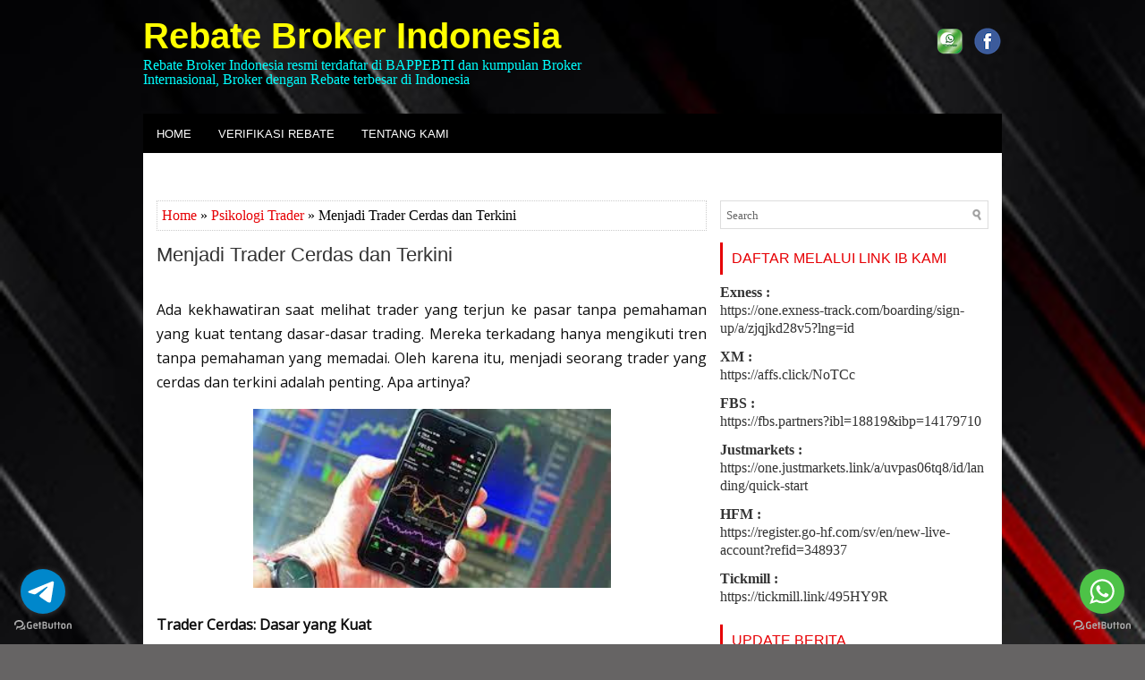

--- FILE ---
content_type: text/javascript; charset=UTF-8
request_url: https://www.rebatebrokerindonesia.com/feeds/posts/default?orderby=updated&alt=json-in-script&callback=rcentbytag
body_size: 23845
content:
// API callback
rcentbytag({"version":"1.0","encoding":"UTF-8","feed":{"xmlns":"http://www.w3.org/2005/Atom","xmlns$openSearch":"http://a9.com/-/spec/opensearchrss/1.0/","xmlns$blogger":"http://schemas.google.com/blogger/2008","xmlns$georss":"http://www.georss.org/georss","xmlns$gd":"http://schemas.google.com/g/2005","xmlns$thr":"http://purl.org/syndication/thread/1.0","id":{"$t":"tag:blogger.com,1999:blog-8090195724107718377"},"updated":{"$t":"2025-12-10T21:02:12.276+07:00"},"category":[{"term":"Psikologi Trader"},{"term":"Strategi Trading"},{"term":"Manajemen Forex"},{"term":"SINYAL FOREX"},{"term":"UPDATE SINYAL XAUUSD HARI INI"}],"title":{"type":"text","$t":"Rebate Broker Indonesia"},"subtitle":{"type":"html","$t":"Rebate Broker Indonesia resmi terdaftar di BAPPEBTI dan kumpulan Broker Internasional, Broker dengan Rebate terbesar  di Indonesia"},"link":[{"rel":"http://schemas.google.com/g/2005#feed","type":"application/atom+xml","href":"https:\/\/www.rebatebrokerindonesia.com\/feeds\/posts\/default"},{"rel":"self","type":"application/atom+xml","href":"https:\/\/www.blogger.com\/feeds\/8090195724107718377\/posts\/default?alt=json-in-script\u0026orderby=updated"},{"rel":"alternate","type":"text/html","href":"https:\/\/www.rebatebrokerindonesia.com\/"},{"rel":"hub","href":"http://pubsubhubbub.appspot.com/"},{"rel":"next","type":"application/atom+xml","href":"https:\/\/www.blogger.com\/feeds\/8090195724107718377\/posts\/default?alt=json-in-script\u0026start-index=26\u0026max-results=25\u0026orderby=updated"}],"author":[{"name":{"$t":"Rebate Broker Indonesia - Broker terdaftar di OJK dan BAPPEBTI"},"uri":{"$t":"http:\/\/www.blogger.com\/profile\/04886320603731378079"},"email":{"$t":"noreply@blogger.com"},"gd$image":{"rel":"http://schemas.google.com/g/2005#thumbnail","width":"16","height":"16","src":"https:\/\/img1.blogblog.com\/img\/b16-rounded.gif"}}],"generator":{"version":"7.00","uri":"http://www.blogger.com","$t":"Blogger"},"openSearch$totalResults":{"$t":"970"},"openSearch$startIndex":{"$t":"1"},"openSearch$itemsPerPage":{"$t":"25"},"entry":[{"id":{"$t":"tag:blogger.com,1999:blog-8090195724107718377.post-8844191074670602118"},"published":{"$t":"2025-04-14T16:46:00.005+07:00"},"updated":{"$t":"2025-04-14T16:46:36.913+07:00"},"category":[{"scheme":"http://www.blogger.com/atom/ns#","term":"SINYAL FOREX"}],"title":{"type":"text","$t":"Peluang SELL GBPJPY: Waspadai Pola Symmetrical Triangle dan Pullback di Channel"},"content":{"type":"html","$t":"\u003Cp style=\"text-align: justify;\"\u003E\u003Cspan style=\"font-family: helvetica;\"\u003E\u0026nbsp;\u003C\/span\u003E\u003C\/p\u003E\u003Cdiv class=\"separator\" style=\"clear: both; text-align: center;\"\u003E\u003Cspan style=\"font-family: helvetica;\"\u003E\u003Ca href=\"https:\/\/blogger.googleusercontent.com\/img\/b\/R29vZ2xl\/AVvXsEjFeSaIv96Fp3QrzIs12n3u3TPMv9cf4cf-Tln50jlfaaCL5qAr9fDaGqB-B0qzT3mf-9DMRGdDaTMnBN1zaXN36P9gqyAuBOy_n8-TErOdjdPLCcqleIJd8wo9F1stFZbesULB3CqohZTzFFImNXStXtE72FOMN4EOXs3ucnXd-rWVIIwRU-wYk2he\/s800\/image%20-%202025-04-14T164126.396.png\" imageanchor=\"1\" style=\"margin-left: 1em; margin-right: 1em;\"\u003E\u003Cimg border=\"0\" data-original-height=\"655\" data-original-width=\"800\" height=\"524\" src=\"https:\/\/blogger.googleusercontent.com\/img\/b\/R29vZ2xl\/AVvXsEjFeSaIv96Fp3QrzIs12n3u3TPMv9cf4cf-Tln50jlfaaCL5qAr9fDaGqB-B0qzT3mf-9DMRGdDaTMnBN1zaXN36P9gqyAuBOy_n8-TErOdjdPLCcqleIJd8wo9F1stFZbesULB3CqohZTzFFImNXStXtE72FOMN4EOXs3ucnXd-rWVIIwRU-wYk2he\/w640-h524\/image%20-%202025-04-14T164126.396.png\" width=\"640\" \/\u003E\u003C\/a\u003E\u003C\/span\u003E\u003C\/div\u003E\u003Cp\u003E\u003C\/p\u003E\u003Ch2 style=\"text-align: justify;\"\u003E\u003Cstrong data-end=\"326\" data-start=\"264\"\u003E\u003Cspan style=\"font-family: helvetica;\"\u003EAnalisa Teknis GBPJPY: Waspadai Pola Symmetrical Triangle!\u003C\/span\u003E\u003C\/strong\u003E\u003C\/h2\u003E\n\u003Cp class=\"\" data-end=\"625\" data-start=\"328\" style=\"text-align: justify;\"\u003E\u003Cspan style=\"font-family: helvetica;\"\u003EPasangan mata uang \u003Cstrong data-end=\"357\" data-start=\"347\"\u003EGBPJPY\u003C\/strong\u003E saat ini menunjukkan potensi penurunan harga (SELL) setelah membentuk pola \u003Cstrong data-end=\"457\" data-start=\"433\"\u003Esymmetrical triangle\u003C\/strong\u003E pada timeframe H1. Pola ini biasanya menandakan fase konsolidasi sebelum terjadi breakout, dan dalam kasus ini, arah yang lebih diantisipasi adalah ke bawah (bearish).\u003C\/span\u003E\u003C\/p\u003E\n\u003Cp class=\"\" data-end=\"903\" data-start=\"627\" style=\"text-align: justify;\"\u003E\u003Cspan style=\"font-family: helvetica;\"\u003ETekanan jual terhadap GBP semakin kuat, sementara \u003Cstrong data-end=\"697\" data-start=\"677\"\u003EYen Jepang (JPY)\u003C\/strong\u003E mendapatkan dukungan dari meningkatnya permintaan aset safe haven. Ketegangan geopolitik dan potensi negosiasi tarif di kawasan Asia membuat investor memilih mata uang yang dianggap lebih aman seperti JPY.\u003C\/span\u003E\u003C\/p\u003E\n\u003Ch2 class=\"\" data-end=\"974\" data-start=\"910\" style=\"text-align: justify;\"\u003E\u003Cstrong data-end=\"974\" data-start=\"913\"\u003E\u003Cspan style=\"font-family: helvetica;\"\u003EFaktor Fundamental: Ekspektasi Negosiasi Tarif Dorong Yen\u003C\/span\u003E\u003C\/strong\u003E\u003C\/h2\u003E\n\u003Cp class=\"\" data-end=\"1282\" data-start=\"976\" style=\"text-align: justify;\"\u003E\u003Cspan style=\"font-family: helvetica;\"\u003EPenguatan Yen juga didukung oleh sentimen pasar terhadap kemungkinan \u003Cstrong data-end=\"1097\" data-start=\"1045\"\u003Enegosiasi tarif Jepang dengan mitra dagang utama\u003C\/strong\u003E, termasuk Amerika Serikat dan China. Situasi ini memperkuat persepsi pasar bahwa JPY akan tetap stabil atau bahkan menguat, terutama jika konflik dagang terus berlanjut atau meningkat.\u003C\/span\u003E\u003C\/p\u003E\n\u003Cp class=\"\" data-end=\"1504\" data-start=\"1284\" style=\"text-align: justify;\"\u003E\u003Cspan style=\"font-family: helvetica;\"\u003EDi sisi lain, GBP masih diliputi ketidakpastian ekonomi domestik, termasuk kebijakan suku bunga dan kondisi inflasi di Inggris. Kombinasi faktor-faktor ini membuka ruang bagi pelemahan GBP terhadap JPY dalam waktu dekat.\u003C\/span\u003E\u003C\/p\u003E\n\u003Ch2 class=\"\" data-end=\"1565\" data-start=\"1511\" style=\"text-align: justify;\"\u003E\u003Cstrong data-end=\"1565\" data-start=\"1514\"\u003E\u003Cspan style=\"font-family: helvetica;\"\u003EPeluang Trading: Cari Pullback di Area Channel!\u003C\/span\u003E\u003C\/strong\u003E\u003C\/h2\u003E\n\u003Cp class=\"\" data-end=\"1915\" data-start=\"1567\" style=\"text-align: justify;\"\u003E\u003Cspan style=\"font-family: helvetica;\"\u003ESecara teknikal, pola \u003Cstrong data-end=\"1613\" data-start=\"1589\"\u003Esymmetrical triangle\u003C\/strong\u003E yang terbentuk memberikan sinyal konsolidasi harga. Namun, tekanan jual yang meningkat mengindikasikan peluang \u003Cstrong data-end=\"1746\" data-start=\"1725\"\u003Ebreakout ke bawah\u003C\/strong\u003E dari pola ini. Trader disarankan untuk tidak terburu-buru entry, melainkan \u003Cstrong data-end=\"1843\" data-start=\"1822\"\u003Emenunggu pullback\u003C\/strong\u003E di sekitar area channel sebagai konfirmasi sebelum membuka posisi SELL.\u003C\/span\u003E\u003C\/p\u003E\n\u003Ch2 class=\"\" data-end=\"1951\" data-start=\"1922\" style=\"text-align: justify;\"\u003E\u003Cstrong data-end=\"1951\" data-start=\"1925\"\u003E\u003Cspan style=\"font-family: helvetica;\"\u003ETrade Plan SELL GBPJPY\u003C\/span\u003E\u003C\/strong\u003E\u003C\/h2\u003E\n\u003Cul data-end=\"2114\" data-start=\"1953\"\u003E\n\u003Cli class=\"\" data-end=\"1989\" data-start=\"1953\"\u003E\n\u003Cp class=\"\" data-end=\"1989\" data-start=\"1955\" style=\"text-align: justify;\"\u003E\u003Cspan style=\"font-family: helvetica;\"\u003E\u003Cstrong data-end=\"1968\" data-start=\"1955\"\u003ESell Area\u003C\/strong\u003E: 187.460 – 188.092\u003C\/span\u003E\u003C\/p\u003E\n\u003C\/li\u003E\n\u003Cli class=\"\" data-end=\"2021\" data-start=\"1990\"\u003E\n\u003Cp class=\"\" data-end=\"2021\" data-start=\"1992\" style=\"text-align: justify;\"\u003E\u003Cspan style=\"font-family: helvetica;\"\u003E\u003Cstrong data-end=\"2010\" data-start=\"1992\"\u003EStop Loss (SL)\u003C\/strong\u003E: 188.777\u003C\/span\u003E\u003C\/p\u003E\n\u003C\/li\u003E\n\u003Cli class=\"\" data-end=\"2114\" data-start=\"2022\"\u003E\n\u003Cp class=\"\" data-end=\"2045\" data-start=\"2024\" style=\"text-align: justify;\"\u003E\u003Cspan style=\"font-family: helvetica;\"\u003E\u003Cstrong data-end=\"2044\" data-start=\"2024\"\u003ETake Profit (TP)\u003C\/strong\u003E:\u003C\/span\u003E\u003C\/p\u003E\n\u003Cul data-end=\"2114\" data-start=\"2048\"\u003E\n\u003Cli class=\"\" data-end=\"2068\" data-start=\"2048\"\u003E\n\u003Cp class=\"\" data-end=\"2068\" data-start=\"2050\" style=\"text-align: justify;\"\u003E\u003Cspan style=\"font-family: helvetica;\"\u003E\u003Cstrong data-end=\"2057\" data-start=\"2050\"\u003ETP1\u003C\/strong\u003E: 186.488\u003C\/span\u003E\u003C\/p\u003E\n\u003C\/li\u003E\n\u003Cli class=\"\" data-end=\"2091\" data-start=\"2071\"\u003E\n\u003Cp class=\"\" data-end=\"2091\" data-start=\"2073\" style=\"text-align: justify;\"\u003E\u003Cspan style=\"font-family: helvetica;\"\u003E\u003Cstrong data-end=\"2080\" data-start=\"2073\"\u003ETP2\u003C\/strong\u003E: 185.608\u003C\/span\u003E\u003C\/p\u003E\n\u003C\/li\u003E\n\u003Cli class=\"\" data-end=\"2114\" data-start=\"2094\"\u003E\n\u003Cp class=\"\" data-end=\"2114\" data-start=\"2096\" style=\"text-align: justify;\"\u003E\u003Cspan style=\"font-family: helvetica;\"\u003E\u003Cstrong data-end=\"2103\" data-start=\"2096\"\u003ETP3\u003C\/strong\u003E: 184.688\u003C\/span\u003E\u003C\/p\u003E\n\u003C\/li\u003E\n\u003C\/ul\u003E\n\u003C\/li\u003E\n\u003C\/ul\u003E\n\u003Cp class=\"\" data-end=\"2296\" data-start=\"2116\" style=\"text-align: justify;\"\u003E\u003Cspan style=\"font-family: helvetica;\"\u003EStrategi ini memberikan rasio risk-to-reward yang cukup menarik, terutama bagi trader yang mengandalkan pola teknikal dan sentimen pasar global sebagai dasar pengambilan keputusan.\u003C\/span\u003E\u003C\/p\u003E\n\u003Ch2 class=\"\" data-end=\"2320\" data-start=\"2303\" style=\"text-align: justify;\"\u003E\u003Cbr \/\u003E\u003C\/h2\u003E\n\u003Cp class=\"\" data-end=\"2620\" data-start=\"2322\" style=\"text-align: justify;\"\u003E\u003Cspan style=\"font-family: helvetica;\"\u003EDengan terbentuknya pola \u003Cstrong data-end=\"2371\" data-start=\"2347\"\u003Esymmetrical triangle\u003C\/strong\u003E pada timeframe H1 serta sentimen penguatan Yen karena statusnya sebagai safe haven, \u003Cstrong data-end=\"2497\" data-start=\"2456\"\u003Epotensi SELL GBPJPY cukup menjanjikan\u003C\/strong\u003E. Perhatikan area pullback pada channel triangle sebelum entry, dan pastikan selalu menggunakan manajemen risiko yang baik.\u003C\/span\u003E\u003C\/p\u003E\n\u003Cp class=\"\" data-end=\"2837\" data-start=\"2622\" style=\"text-align: justify;\"\u003E\u003Cspan style=\"font-family: helvetica;\"\u003EPantau terus perkembangan geopolitik dan berita ekonomi yang dapat memengaruhi volatilitas pasangan mata uang ini. Dengan strategi yang tepat, peluang profit bisa dimaksimalkan di tengah kondisi market yang dinamis.\u003C\/span\u003E\u003C\/p\u003E"},"link":[{"rel":"edit","type":"application/atom+xml","href":"https:\/\/www.blogger.com\/feeds\/8090195724107718377\/posts\/default\/8844191074670602118"},{"rel":"self","type":"application/atom+xml","href":"https:\/\/www.blogger.com\/feeds\/8090195724107718377\/posts\/default\/8844191074670602118"},{"rel":"alternate","type":"text/html","href":"https:\/\/www.rebatebrokerindonesia.com\/2025\/04\/peluang-sell-gbpjpy-waspadai-pola.html","title":"Peluang SELL GBPJPY: Waspadai Pola Symmetrical Triangle dan Pullback di Channel"}],"author":[{"name":{"$t":"Rebate Broker Indonesia - Broker terdaftar di OJK dan BAPPEBTI"},"uri":{"$t":"http:\/\/www.blogger.com\/profile\/04886320603731378079"},"email":{"$t":"noreply@blogger.com"},"gd$image":{"rel":"http://schemas.google.com/g/2005#thumbnail","width":"16","height":"16","src":"https:\/\/img1.blogblog.com\/img\/b16-rounded.gif"}}],"media$thumbnail":{"xmlns$media":"http://search.yahoo.com/mrss/","url":"https:\/\/blogger.googleusercontent.com\/img\/b\/R29vZ2xl\/AVvXsEjFeSaIv96Fp3QrzIs12n3u3TPMv9cf4cf-Tln50jlfaaCL5qAr9fDaGqB-B0qzT3mf-9DMRGdDaTMnBN1zaXN36P9gqyAuBOy_n8-TErOdjdPLCcqleIJd8wo9F1stFZbesULB3CqohZTzFFImNXStXtE72FOMN4EOXs3ucnXd-rWVIIwRU-wYk2he\/s72-w640-h524-c\/image%20-%202025-04-14T164126.396.png","height":"72","width":"72"}},{"id":{"$t":"tag:blogger.com,1999:blog-8090195724107718377.post-346539386571452514"},"published":{"$t":"2025-04-10T14:39:00.002+07:00"},"updated":{"$t":"2025-04-10T14:39:12.315+07:00"},"category":[{"scheme":"http://www.blogger.com/atom/ns#","term":"SINYAL FOREX"}],"title":{"type":"text","$t":"Peluang SELL USDCHF Masih Terbuka: Harga Gagal Tembus Resistance!"},"content":{"type":"html","$t":"\u003Cp style=\"text-align: justify;\"\u003E\u003Cspan style=\"font-family: helvetica;\"\u003E\u0026nbsp;\u003C\/span\u003E\u003C\/p\u003E\u003Cdiv class=\"separator\" style=\"clear: both; text-align: center;\"\u003E\u003Cspan style=\"font-family: helvetica;\"\u003E\u003Ca href=\"https:\/\/blogger.googleusercontent.com\/img\/b\/R29vZ2xl\/AVvXsEgaHY56M4cR-ctsRfX60HAMReHEOH8ZOmwrKLGhsRiqkiZdvkKZGdIIsLwfcYOHyRQ5EyprXUyVMtYKMNBw1xpbLjfdiEWzel4F3qG9CwfsGy0I60hx-s_r_bLqVJHm3mb7dYifwCYVOvOqHq6UlSvX9StIJ4E5PrXZ8pSN3Ao60hVvDibIDmzBsX4G\/s800\/image%20-%202025-04-10T143013.452.png\" imageanchor=\"1\" style=\"margin-left: 1em; margin-right: 1em;\"\u003E\u003Cimg border=\"0\" data-original-height=\"652\" data-original-width=\"800\" height=\"522\" src=\"https:\/\/blogger.googleusercontent.com\/img\/b\/R29vZ2xl\/AVvXsEgaHY56M4cR-ctsRfX60HAMReHEOH8ZOmwrKLGhsRiqkiZdvkKZGdIIsLwfcYOHyRQ5EyprXUyVMtYKMNBw1xpbLjfdiEWzel4F3qG9CwfsGy0I60hx-s_r_bLqVJHm3mb7dYifwCYVOvOqHq6UlSvX9StIJ4E5PrXZ8pSN3Ao60hVvDibIDmzBsX4G\/w640-h522\/image%20-%202025-04-10T143013.452.png\" width=\"640\" \/\u003E\u003C\/a\u003E\u003C\/span\u003E\u003C\/div\u003E\u003Cp\u003E\u003C\/p\u003E\u003Ch2 style=\"text-align: justify;\"\u003E\u003Cspan style=\"font-family: helvetica;\"\u003EAnalisa Teknikal dan Fundamental USDCHF Hari Ini\u003C\/span\u003E\u003C\/h2\u003E\n\u003Cp class=\"\" data-end=\"779\" data-start=\"480\" style=\"text-align: justify;\"\u003E\u003Cspan style=\"font-family: helvetica;\"\u003EPasangan mata uang \u003Cstrong data-end=\"509\" data-start=\"499\"\u003EUSDCHF\u003C\/strong\u003E saat ini menunjukkan potensi penurunan lebih lanjut setelah harga \u003Cstrong data-end=\"621\" data-start=\"576\"\u003Etertahan dan pull back di area resistance\u003C\/strong\u003E. Sinyal ini memberikan peluang menarik bagi trader untuk mencari posisi \u003Cstrong data-end=\"702\" data-start=\"694\"\u003ESELL\u003C\/strong\u003E, dengan skenario yang tetap valid selama resistance tidak berhasil ditembus.\u003C\/span\u003E\u003C\/p\u003E\n\u003Ch3 class=\"\" data-end=\"819\" data-start=\"781\" style=\"text-align: justify;\"\u003E\u003Cspan style=\"font-family: helvetica;\"\u003EKejutan dari Kebijakan Tarif Trump\u003C\/span\u003E\u003C\/h3\u003E\n\u003Cp class=\"\" data-end=\"1208\" data-start=\"821\" style=\"text-align: justify;\"\u003E\u003Cspan style=\"font-family: helvetica;\"\u003ESalah satu faktor fundamental yang memengaruhi pasar adalah pengumuman mengejutkan dari Presiden AS saat itu, Donald Trump. Ia menyampaikan bahwa penurunan tarif impor ditunda selama \u003Cstrong data-end=\"1015\" data-start=\"1004\"\u003E90 hari\u003C\/strong\u003E untuk sebagian besar mitra dagang Amerika Serikat. Namun, langkah ini tidak berlaku untuk China. Bahkan, sebaliknya—Trump menaikkan tarif impor terhadap China menjadi \u003Cstrong data-end=\"1207\" data-start=\"1183\"\u003E125% secara langsung\u003C\/strong\u003E.\u003C\/span\u003E\u003C\/p\u003E\n\u003Cp class=\"\" data-end=\"1331\" data-start=\"1210\" style=\"text-align: justify;\"\u003E\u003Cspan style=\"font-family: helvetica;\"\u003EKondisi ini memicu sentimen negatif terhadap USD karena meningkatkan ketegangan dagang antara dua ekonomi terbesar dunia.\u003C\/span\u003E\u003C\/p\u003E\n\u003Ch3 class=\"\" data-end=\"1388\" data-start=\"1333\" style=\"text-align: justify;\"\u003E\u003Cspan style=\"font-family: helvetica;\"\u003ETertahan di Resistance, Indikasi Bearish Masih Kuat\u003C\/span\u003E\u003C\/h3\u003E\n\u003Cp class=\"\" data-end=\"1675\" data-start=\"1390\" style=\"text-align: justify;\"\u003E\u003Cspan style=\"font-family: helvetica;\"\u003ESecara teknikal, pada \u003Cstrong data-end=\"1429\" data-start=\"1412\"\u003Etime frame H1\u003C\/strong\u003E, harga USDCHF terlihat \u003Cstrong data-end=\"1479\" data-start=\"1453\"\u003Etertahan di resistance\u003C\/strong\u003E dan kemudian melakukan \u003Cstrong data-end=\"1516\" data-start=\"1503\"\u003Epull back\u003C\/strong\u003E. Pola ini sering kali menjadi sinyal awal dari \u003Cstrong data-end=\"1583\" data-start=\"1564\"\u003Epembalikan arah\u003C\/strong\u003E atau koreksi yang lebih dalam, terutama jika harga gagal menembus area resistance yang ada.\u003C\/span\u003E\u003C\/p\u003E\n\u003Ch3 class=\"\" data-end=\"1712\" data-start=\"1677\" style=\"text-align: justify;\"\u003E\u003Cspan style=\"font-family: helvetica;\"\u003ERencana Trading USDCHF Hari Ini\u003C\/span\u003E\u003C\/h3\u003E\n\u003Cp class=\"\" data-end=\"1823\" data-start=\"1714\" style=\"text-align: justify;\"\u003E\u003Cspan style=\"font-family: helvetica;\"\u003EDengan mempertimbangkan analisa teknikal dan sentimen pasar, berikut adalah trade plan yang direkomendasikan:\u003C\/span\u003E\u003C\/p\u003E\n\u003Cul data-end=\"2004\" data-start=\"1825\"\u003E\n\u003Cli class=\"\" data-end=\"1861\" data-start=\"1825\"\u003E\n\u003Cp class=\"\" data-end=\"1861\" data-start=\"1827\" style=\"text-align: justify;\"\u003E\u003Cspan style=\"font-family: helvetica;\"\u003E\u003Cstrong data-end=\"1840\" data-start=\"1827\"\u003ESELL Area\u003C\/strong\u003E: 0.85714 – 0.86049\u003C\/span\u003E\u003C\/p\u003E\n\u003C\/li\u003E\n\u003Cli class=\"\" data-end=\"1893\" data-start=\"1862\"\u003E\n\u003Cp class=\"\" data-end=\"1893\" data-start=\"1864\" style=\"text-align: justify;\"\u003E\u003Cspan style=\"font-family: helvetica;\"\u003E\u003Cstrong data-end=\"1882\" data-start=\"1864\"\u003EStop Loss (SL)\u003C\/strong\u003E: 0.86559\u003C\/span\u003E\u003C\/p\u003E\n\u003C\/li\u003E\n\u003Cli class=\"\" data-end=\"1930\" data-start=\"1894\"\u003E\n\u003Cp class=\"\" data-end=\"1930\" data-start=\"1896\" style=\"text-align: justify;\"\u003E\u003Cspan style=\"font-family: helvetica;\"\u003E\u003Cstrong data-end=\"1919\" data-start=\"1896\"\u003ETake Profit 1 (TP1)\u003C\/strong\u003E: 0.85006\u003C\/span\u003E\u003C\/p\u003E\n\u003C\/li\u003E\n\u003Cli class=\"\" data-end=\"1967\" data-start=\"1931\"\u003E\n\u003Cp class=\"\" data-end=\"1967\" data-start=\"1933\" style=\"text-align: justify;\"\u003E\u003Cspan style=\"font-family: helvetica;\"\u003E\u003Cstrong data-end=\"1956\" data-start=\"1933\"\u003ETake Profit 2 (TP2)\u003C\/strong\u003E: 0.84488\u003C\/span\u003E\u003C\/p\u003E\n\u003C\/li\u003E\n\u003Cli class=\"\" data-end=\"2004\" data-start=\"1968\"\u003E\n\u003Cp class=\"\" data-end=\"2004\" data-start=\"1970\" style=\"text-align: justify;\"\u003E\u003Cspan style=\"font-family: helvetica;\"\u003E\u003Cstrong data-end=\"1993\" data-start=\"1970\"\u003ETake Profit 3 (TP3)\u003C\/strong\u003E: 0.83970\u003C\/span\u003E\u003C\/p\u003E\n\u003C\/li\u003E\n\u003C\/ul\u003E\n\u003Cblockquote data-end=\"2216\" data-start=\"2006\"\u003E\n\u003Cp class=\"\" data-end=\"2216\" data-start=\"2008\" style=\"text-align: justify;\"\u003E\u003Cspan style=\"font-family: helvetica;\"\u003ESelama harga tetap di bawah area resistance, skenario \u003Cstrong data-end=\"2073\" data-start=\"2062\"\u003Ebearish\u003C\/strong\u003E atau pelemahan USDCHF masih sangat valid. Sinyal ini bisa dimanfaatkan oleh trader untuk masuk posisi jual dengan manajemen risiko yang tepat.\u003C\/span\u003E\u003C\/p\u003E\u003C\/blockquote\u003E\n\u003Cp class=\"\" data-end=\"2474\" data-start=\"2238\" style=\"text-align: justify;\"\u003E\u003Cspan style=\"font-family: helvetica;\"\u003EDengan tertahannya harga di resistance dan indikasi pull back, \u003Cstrong data-end=\"2359\" data-start=\"2301\"\u003EUSDCHF masih menunjukkan peluang SELL yang menjanjikan\u003C\/strong\u003E. Ditambah dengan sentimen negatif dari ketegangan dagang antara AS dan China, potensi pelemahan USD cukup terbuka.\u003C\/span\u003E\u003C\/p\u003E\n\u003Cp class=\"\" data-end=\"2722\" data-start=\"2476\" style=\"text-align: justify;\"\u003E\u003Cspan style=\"font-family: helvetica;\"\u003ESelalu pastikan untuk \u003Cstrong data-end=\"2535\" data-start=\"2498\"\u003Ememantau pergerakan harga terbaru\u003C\/strong\u003E dan gunakan \u003Cstrong data-end=\"2568\" data-start=\"2548\"\u003Emanajemen risiko\u003C\/strong\u003E secara disiplin dalam setiap entry yang dilakukan. Analisa ini bukan sinyal pasti, namun bisa menjadi pertimbangan strategi dalam aktivitas trading Anda.\u003C\/span\u003E\u003C\/p\u003E"},"link":[{"rel":"edit","type":"application/atom+xml","href":"https:\/\/www.blogger.com\/feeds\/8090195724107718377\/posts\/default\/346539386571452514"},{"rel":"self","type":"application/atom+xml","href":"https:\/\/www.blogger.com\/feeds\/8090195724107718377\/posts\/default\/346539386571452514"},{"rel":"alternate","type":"text/html","href":"https:\/\/www.rebatebrokerindonesia.com\/2025\/04\/peluang-sell-usdchf-masih-terbuka-harga.html","title":"Peluang SELL USDCHF Masih Terbuka: Harga Gagal Tembus Resistance!"}],"author":[{"name":{"$t":"Rebate Broker Indonesia - Broker terdaftar di OJK dan BAPPEBTI"},"uri":{"$t":"http:\/\/www.blogger.com\/profile\/04886320603731378079"},"email":{"$t":"noreply@blogger.com"},"gd$image":{"rel":"http://schemas.google.com/g/2005#thumbnail","width":"16","height":"16","src":"https:\/\/img1.blogblog.com\/img\/b16-rounded.gif"}}],"media$thumbnail":{"xmlns$media":"http://search.yahoo.com/mrss/","url":"https:\/\/blogger.googleusercontent.com\/img\/b\/R29vZ2xl\/AVvXsEgaHY56M4cR-ctsRfX60HAMReHEOH8ZOmwrKLGhsRiqkiZdvkKZGdIIsLwfcYOHyRQ5EyprXUyVMtYKMNBw1xpbLjfdiEWzel4F3qG9CwfsGy0I60hx-s_r_bLqVJHm3mb7dYifwCYVOvOqHq6UlSvX9StIJ4E5PrXZ8pSN3Ao60hVvDibIDmzBsX4G\/s72-w640-h522-c\/image%20-%202025-04-10T143013.452.png","height":"72","width":"72"}},{"id":{"$t":"tag:blogger.com,1999:blog-8090195724107718377.post-3504137740447597104"},"published":{"$t":"2025-04-07T19:02:00.002+07:00"},"updated":{"$t":"2025-04-07T19:57:12.435+07:00"},"category":[{"scheme":"http://www.blogger.com/atom/ns#","term":"SINYAL FOREX"}],"title":{"type":"text","$t":"Peluang SELL EURJPY: Trend Line Kuat Tahan Kenaikan Harga"},"content":{"type":"html","$t":"\u003Cp style=\"text-align: justify;\"\u003E\u003Cspan style=\"font-family: helvetica;\"\u003E\u0026nbsp;\u003C\/span\u003E\u003Ca href=\"https:\/\/blogger.googleusercontent.com\/img\/b\/R29vZ2xl\/AVvXsEikGiH-hRZ7MFIXhXei2TARQJIiZn3L1nqputg5qWLbw9T0K3fOCZDfjAhhBps62uHwdVt9wTI2FtFx-UDfl9xrtzJshzi_se3TdP5qjxBsa7L1wBpzY6coZQNiXNTtt2jQ5OrimO_gidq3QObLRsSnAUVpcKMYyohnbNywihDFgcdxrLX8s3hxFg7M\/s800\/image%20-%202025-04-07T184615.164.png\" style=\"font-family: helvetica; margin-left: 1em; margin-right: 1em; text-align: center;\"\u003E\u003Cimg border=\"0\" data-original-height=\"652\" data-original-width=\"800\" height=\"522\" src=\"https:\/\/blogger.googleusercontent.com\/img\/b\/R29vZ2xl\/AVvXsEikGiH-hRZ7MFIXhXei2TARQJIiZn3L1nqputg5qWLbw9T0K3fOCZDfjAhhBps62uHwdVt9wTI2FtFx-UDfl9xrtzJshzi_se3TdP5qjxBsa7L1wBpzY6coZQNiXNTtt2jQ5OrimO_gidq3QObLRsSnAUVpcKMYyohnbNywihDFgcdxrLX8s3hxFg7M\/w640-h522\/image%20-%202025-04-07T184615.164.png\" width=\"640\" \/\u003E\u003C\/a\u003E\u003C\/p\u003E\u003Cspan style=\"font-family: helvetica;\"\u003E\u003Cbr \/\u003E\u003C\/span\u003E\u003Cp\u003E\u003C\/p\u003E\n\u003Cp data-end=\"562\" data-start=\"182\" style=\"text-align: justify;\"\u003E\u003Cspan style=\"font-family: helvetica;\"\u003EPasangan mata uang \u003Cstrong data-end=\"211\" data-start=\"201\"\u003EEURJPY\u003C\/strong\u003E saat ini sedang menjadi perhatian para trader teknikal maupun fundamental. Di tengah ketidakpastian arah kebijakan suku bunga Bank Sentral Jepang (BOJ) dan meningkatnya kekhawatiran akan resesi global, Yen Jepang kembali dilirik sebagai aset \u003Cstrong data-end=\"468\" data-start=\"454\"\u003Esafe haven\u003C\/strong\u003E. Situasi ini membuka peluang menarik bagi para trader untuk \u003Cstrong data-end=\"561\" data-start=\"529\"\u003Emengincar posisi SELL EURJPY\u003C\/strong\u003E.\u003C\/span\u003E\u003C\/p\u003E\n\u003Ch2 data-end=\"610\" data-start=\"564\" style=\"text-align: justify;\"\u003E\u003Cspan style=\"font-family: helvetica;\"\u003ESentimen Pasar: BOJ, Suku Bunga, dan Resesi\u003C\/span\u003E\u003C\/h2\u003E\n\u003Cp data-end=\"991\" data-start=\"612\" style=\"text-align: justify;\"\u003E\u003Cspan style=\"font-family: helvetica;\"\u003EMeskipun ekspektasi pasar terhadap \u003Cstrong data-end=\"687\" data-start=\"647\"\u003Ekenaikan suku bunga BOJ mulai mereda\u003C\/strong\u003E, hal tersebut tidak serta-merta melemahkan Yen. Justru, meningkatnya kekhawatiran akan resesi ekonomi global kembali mendorong permintaan terhadap JPY sebagai mata uang pelindung nilai (safe-haven). Dalam kondisi seperti ini, investor cenderung mengurangi eksposur terhadap aset berisiko, termasuk Euro.\u003C\/span\u003E\u003C\/p\u003E\n\u003Ch2 data-end=\"1045\" data-start=\"993\" style=\"text-align: justify;\"\u003E\u003Cspan style=\"font-family: helvetica;\"\u003EAnalisa Teknikal EURJPY: Trend Line Menjadi Kunci\u003C\/span\u003E\u003C\/h2\u003E\n\u003Cp data-end=\"1312\" data-start=\"1047\" style=\"text-align: justify;\"\u003E\u003Cspan style=\"font-family: helvetica;\"\u003ESecara teknikal, grafik \u003Cstrong data-end=\"1101\" data-start=\"1071\"\u003EEURJPY pada time frame M30\u003C\/strong\u003E menunjukkan bahwa harga saat ini \u003Cstrong data-end=\"1194\" data-start=\"1135\"\u003Etertahan di area trend line penurunan (down trend line)\u003C\/strong\u003E yang cukup kuat. Selama harga masih gagal menembus ke atas trend line ini, maka skenario bearish tetap terbuka lebar.\u003C\/span\u003E\u003C\/p\u003E\n\u003Ch3 data-end=\"1342\" data-start=\"1314\" style=\"text-align: justify;\"\u003E\u003Cspan style=\"font-family: helvetica;\"\u003EPotensi Penurunan EURJPY\u003C\/span\u003E\u003C\/h3\u003E\n\u003Cp data-end=\"1570\" data-start=\"1344\" style=\"text-align: justify;\"\u003E\u003Cspan style=\"font-family: helvetica;\"\u003EPola pergerakan harga menunjukkan adanya peluang untuk melanjutkan penurunan lebih lanjut. Oleh karena itu, para trader dapat \u003Cstrong data-end=\"1522\" data-start=\"1470\"\u003Ememanfaatkan momen ini untuk membuka posisi SELL\u003C\/strong\u003E, tentunya dengan pengelolaan risiko yang tepat.\u003C\/span\u003E\u003C\/p\u003E\n\u003Ch2 data-end=\"1592\" data-start=\"1572\" style=\"text-align: justify;\"\u003E\u003Cspan style=\"font-family: helvetica;\"\u003ETrade Plan EURJPY\u003C\/span\u003E\u003C\/h2\u003E\n\u003Cp data-end=\"1671\" data-start=\"1594\" style=\"text-align: justify;\"\u003E\u003Cspan style=\"font-family: helvetica;\"\u003EBerikut adalah rencana perdagangan (trade plan) yang bisa Anda pertimbangkan:\u003C\/span\u003E\u003C\/p\u003E\n\u003Cul data-end=\"1852\" data-start=\"1673\"\u003E\n\u003Cli data-end=\"1709\" data-start=\"1673\"\u003E\n\u003Cp data-end=\"1709\" data-start=\"1675\" style=\"text-align: justify;\"\u003E\u003Cspan style=\"font-family: helvetica;\"\u003E\u003Cstrong data-end=\"1688\" data-start=\"1675\"\u003ESELL Area\u003C\/strong\u003E: 160.166 – 160.534\u003C\/span\u003E\u003C\/p\u003E\n\u003C\/li\u003E\n\u003Cli data-end=\"1741\" data-start=\"1710\"\u003E\n\u003Cp data-end=\"1741\" data-start=\"1712\" style=\"text-align: justify;\"\u003E\u003Cspan style=\"font-family: helvetica;\"\u003E\u003Cstrong data-end=\"1730\" data-start=\"1712\"\u003EStop Loss (SL)\u003C\/strong\u003E: 161.075\u003C\/span\u003E\u003C\/p\u003E\n\u003C\/li\u003E\n\u003Cli data-end=\"1778\" data-start=\"1742\"\u003E\n\u003Cp data-end=\"1778\" data-start=\"1744\" style=\"text-align: justify;\"\u003E\u003Cspan style=\"font-family: helvetica;\"\u003E\u003Cstrong data-end=\"1767\" data-start=\"1744\"\u003ETake Profit 1 (TP1)\u003C\/strong\u003E: 159.553\u003C\/span\u003E\u003C\/p\u003E\n\u003C\/li\u003E\n\u003Cli data-end=\"1815\" data-start=\"1779\"\u003E\n\u003Cp data-end=\"1815\" data-start=\"1781\" style=\"text-align: justify;\"\u003E\u003Cspan style=\"font-family: helvetica;\"\u003E\u003Cstrong data-end=\"1804\" data-start=\"1781\"\u003ETake Profit 2 (TP2)\u003C\/strong\u003E: 158.907\u003C\/span\u003E\u003C\/p\u003E\n\u003C\/li\u003E\n\u003Cli data-end=\"1852\" data-start=\"1816\"\u003E\n\u003Cp data-end=\"1852\" data-start=\"1818\" style=\"text-align: justify;\"\u003E\u003Cspan style=\"font-family: helvetica;\"\u003E\u003Cstrong data-end=\"1841\" data-start=\"1818\"\u003ETake Profit 3 (TP3)\u003C\/strong\u003E: 158.261\u003C\/span\u003E\u003C\/p\u003E\n\u003C\/li\u003E\n\u003C\/ul\u003E\n\u003Cp data-end=\"2013\" data-start=\"1854\" style=\"text-align: justify;\"\u003E\u003Cspan style=\"font-family: helvetica;\"\u003EStrategi ini cocok untuk Anda yang ingin memanfaatkan sinyal teknikal dari pantulan trend line serta dukungan fundamental dari kekuatan JPY sebagai safe-haven.\u003C\/span\u003E\u003C\/p\u003E\n\u003Cp data-end=\"2396\" data-start=\"2030\" style=\"text-align: justify;\"\u003E\u003Cspan style=\"font-family: helvetica;\"\u003EDengan kombinasi faktor fundamental dan teknikal yang mendukung, pasangan mata uang \u003Cstrong data-end=\"2154\" data-start=\"2114\"\u003EEURJPY menunjukkan potensi penurunan\u003C\/strong\u003E dalam jangka pendek. Selama harga masih bergerak di bawah trend line, peluang untuk \u003Cstrong data-end=\"2254\" data-start=\"2239\"\u003ESELL EURJPY\u003C\/strong\u003E tetap terbuka. Pastikan selalu menggunakan manajemen risiko yang disiplin agar bisa memaksimalkan peluang tanpa mengabaikan potensi kerugian.\u003C\/span\u003E\u003C\/p\u003E"},"link":[{"rel":"edit","type":"application/atom+xml","href":"https:\/\/www.blogger.com\/feeds\/8090195724107718377\/posts\/default\/3504137740447597104"},{"rel":"self","type":"application/atom+xml","href":"https:\/\/www.blogger.com\/feeds\/8090195724107718377\/posts\/default\/3504137740447597104"},{"rel":"alternate","type":"text/html","href":"https:\/\/www.rebatebrokerindonesia.com\/2025\/04\/peluang-sell-eurjpy-trend-line-kuat.html","title":"Peluang SELL EURJPY: Trend Line Kuat Tahan Kenaikan Harga"}],"author":[{"name":{"$t":"Rebate Broker Indonesia - Broker terdaftar di OJK dan BAPPEBTI"},"uri":{"$t":"http:\/\/www.blogger.com\/profile\/04886320603731378079"},"email":{"$t":"noreply@blogger.com"},"gd$image":{"rel":"http://schemas.google.com/g/2005#thumbnail","width":"16","height":"16","src":"https:\/\/img1.blogblog.com\/img\/b16-rounded.gif"}}],"media$thumbnail":{"xmlns$media":"http://search.yahoo.com/mrss/","url":"https:\/\/blogger.googleusercontent.com\/img\/b\/R29vZ2xl\/AVvXsEikGiH-hRZ7MFIXhXei2TARQJIiZn3L1nqputg5qWLbw9T0K3fOCZDfjAhhBps62uHwdVt9wTI2FtFx-UDfl9xrtzJshzi_se3TdP5qjxBsa7L1wBpzY6coZQNiXNTtt2jQ5OrimO_gidq3QObLRsSnAUVpcKMYyohnbNywihDFgcdxrLX8s3hxFg7M\/s72-w640-h522-c\/image%20-%202025-04-07T184615.164.png","height":"72","width":"72"}},{"id":{"$t":"tag:blogger.com,1999:blog-8090195724107718377.post-663710830514564471"},"published":{"$t":"2025-03-28T19:33:00.004+07:00"},"updated":{"$t":"2025-03-28T19:33:28.990+07:00"},"category":[{"scheme":"http://www.blogger.com/atom/ns#","term":"SINYAL FOREX"}],"title":{"type":"text","$t":"Peluang BUY USDCHF: Masih Sideways, Siap Kejar Resistance!"},"content":{"type":"html","$t":"\u003Cp style=\"text-align: justify;\"\u003E\u003Cspan style=\"font-family: helvetica;\"\u003E\u003C\/span\u003E\u003C\/p\u003E\u003Cdiv class=\"separator\" style=\"clear: both; text-align: center;\"\u003E\u003Cspan style=\"font-family: helvetica;\"\u003E\u003Ca href=\"https:\/\/blogger.googleusercontent.com\/img\/b\/R29vZ2xl\/AVvXsEj9IfImLGSlT5dgOgXho9_c5nbqy-_6IlG7q7J3oJ1XusMPjX8UeGxC4r9bSq5klCiuxnZlXbL8unhNajqVVgXcwtMmWgMWlWLOAUy_rrb1ZpChliVZYBKjfwzZGNCDMzKv3g7SDlVVrG2jv2hSuPBNTBT6eJSGU0s07BSYYVXn-nd5PF-X4KdercsJ\/s800\/image%20-%202025-03-28T192423.894.png\" imageanchor=\"1\" style=\"margin-left: 1em; margin-right: 1em;\"\u003E\u003Cimg border=\"0\" data-original-height=\"652\" data-original-width=\"800\" height=\"522\" src=\"https:\/\/blogger.googleusercontent.com\/img\/b\/R29vZ2xl\/AVvXsEj9IfImLGSlT5dgOgXho9_c5nbqy-_6IlG7q7J3oJ1XusMPjX8UeGxC4r9bSq5klCiuxnZlXbL8unhNajqVVgXcwtMmWgMWlWLOAUy_rrb1ZpChliVZYBKjfwzZGNCDMzKv3g7SDlVVrG2jv2hSuPBNTBT6eJSGU0s07BSYYVXn-nd5PF-X4KdercsJ\/w640-h522\/image%20-%202025-03-28T192423.894.png\" width=\"640\" \/\u003E\u003C\/a\u003E\u003C\/span\u003E\u003C\/div\u003E\u003Cp\u003E\u003C\/p\u003E\u003Ch2 style=\"text-align: justify;\"\u003E\u003Cspan style=\"font-family: helvetica;\"\u003EAnalisa USDCHF\u003C\/span\u003E\u003C\/h2\u003E\u003Ch3 style=\"text-align: justify;\"\u003E\u003Cspan style=\"font-family: helvetica;\"\u003EUSD dan CHF Sama-sama Kuat\u003C\/span\u003E\u003C\/h3\u003E\u003Cp style=\"text-align: justify;\"\u003E\u003Cspan style=\"font-family: helvetica;\"\u003EUSD mengalami penguatan setelah adanya ancaman tarif baru dari Donald Trump. Di sisi lain, permintaan terhadap aset safe haven, termasuk CHF, juga meningkat akibat kekhawatiran pasar terhadap dampak kebijakan tersebut. Dengan kedua mata uang yang sama-sama menunjukkan kekuatan, pergerakan USDCHF cenderung masih dalam fase konsolidasi.\u003C\/span\u003E\u003C\/p\u003E\u003Ch3 style=\"text-align: justify;\"\u003E\u003Cspan style=\"font-family: helvetica;\"\u003EMasih Bergerak di Area Sideways\u003C\/span\u003E\u003C\/h3\u003E\u003Cp style=\"text-align: justify;\"\u003E\u003Cspan style=\"font-family: helvetica;\"\u003EJika melihat pergerakan harga pada time frame M30, USDCHF masih berada dalam area sideways. Selama support terdekat tidak ditembus, peluang BUY tetap terbuka dengan potensi harga menuju resistance terdekat.\u003C\/span\u003E\u003C\/p\u003E\u003Ch2 style=\"text-align: justify;\"\u003E\u003Cspan style=\"font-family: helvetica;\"\u003EPrediksi: STRONG USDCHF\u003C\/span\u003E\u003C\/h2\u003E\u003Ch3 style=\"text-align: justify;\"\u003E\u003Cspan style=\"font-family: helvetica;\"\u003ETrade Plan:\u003C\/span\u003E\u003C\/h3\u003E\u003Cul data-spread=\"false\"\u003E\u003Cli\u003E\u003Cp style=\"text-align: justify;\"\u003E\u003Cspan style=\"font-family: helvetica;\"\u003E\u003Cstrong\u003EBUY Area\u003C\/strong\u003E: 0.88182 - 0.88249\u003C\/span\u003E\u003C\/p\u003E\u003C\/li\u003E\u003Cli\u003E\u003Cp style=\"text-align: justify;\"\u003E\u003Cspan style=\"font-family: helvetica;\"\u003E\u003Cstrong\u003EStop Loss (SL)\u003C\/strong\u003E: 0.88112\u003C\/span\u003E\u003C\/p\u003E\u003C\/li\u003E\u003Cli\u003E\u003Cp style=\"text-align: justify;\"\u003E\u003Cspan style=\"font-family: helvetica;\"\u003E\u003Cstrong\u003ETake Profit (TP)\u003C\/strong\u003E:\u003C\/span\u003E\u003C\/p\u003E\u003Cul data-spread=\"false\"\u003E\u003Cli\u003E\u003Cp style=\"text-align: justify;\"\u003E\u003Cspan style=\"font-family: helvetica;\"\u003ETP1: 0.88322\u003C\/span\u003E\u003C\/p\u003E\u003C\/li\u003E\u003Cli\u003E\u003Cp style=\"text-align: justify;\"\u003E\u003Cspan style=\"font-family: helvetica;\"\u003ETP2: 0.88403\u003C\/span\u003E\u003C\/p\u003E\u003C\/li\u003E\u003Cli\u003E\u003Cp style=\"text-align: justify;\"\u003E\u003Cspan style=\"font-family: helvetica;\"\u003ETP3: 0.88476\u003C\/span\u003E\u003C\/p\u003E\u003C\/li\u003E\u003C\/ul\u003E\u003C\/li\u003E\u003C\/ul\u003E\u003Ch2 style=\"text-align: justify;\"\u003E\u003Cbr \/\u003E\u003C\/h2\u003E\u003Cp style=\"text-align: justify;\"\u003E\u003Cspan style=\"font-family: helvetica;\"\u003EUSDCHF masih berada dalam area sideways dengan potensi melanjutkan kenaikan jika tidak menembus level support terdekat. Dengan adanya sentimen penguatan USD serta meningkatnya permintaan terhadap safe haven CHF, trader dapat mencari peluang BUY di area yang telah ditentukan.\u003C\/span\u003E\u003C\/p\u003E"},"link":[{"rel":"edit","type":"application/atom+xml","href":"https:\/\/www.blogger.com\/feeds\/8090195724107718377\/posts\/default\/663710830514564471"},{"rel":"self","type":"application/atom+xml","href":"https:\/\/www.blogger.com\/feeds\/8090195724107718377\/posts\/default\/663710830514564471"},{"rel":"alternate","type":"text/html","href":"https:\/\/www.rebatebrokerindonesia.com\/2025\/03\/peluang-buy-usdchf-masih-sideways-siap.html","title":"Peluang BUY USDCHF: Masih Sideways, Siap Kejar Resistance!"}],"author":[{"name":{"$t":"Rebate Broker Indonesia - Broker terdaftar di OJK dan BAPPEBTI"},"uri":{"$t":"http:\/\/www.blogger.com\/profile\/04886320603731378079"},"email":{"$t":"noreply@blogger.com"},"gd$image":{"rel":"http://schemas.google.com/g/2005#thumbnail","width":"16","height":"16","src":"https:\/\/img1.blogblog.com\/img\/b16-rounded.gif"}}],"media$thumbnail":{"xmlns$media":"http://search.yahoo.com/mrss/","url":"https:\/\/blogger.googleusercontent.com\/img\/b\/R29vZ2xl\/AVvXsEj9IfImLGSlT5dgOgXho9_c5nbqy-_6IlG7q7J3oJ1XusMPjX8UeGxC4r9bSq5klCiuxnZlXbL8unhNajqVVgXcwtMmWgMWlWLOAUy_rrb1ZpChliVZYBKjfwzZGNCDMzKv3g7SDlVVrG2jv2hSuPBNTBT6eJSGU0s07BSYYVXn-nd5PF-X4KdercsJ\/s72-w640-h522-c\/image%20-%202025-03-28T192423.894.png","height":"72","width":"72"}},{"id":{"$t":"tag:blogger.com,1999:blog-8090195724107718377.post-8761867477422588899"},"published":{"$t":"2025-03-27T19:38:00.003+07:00"},"updated":{"$t":"2025-03-27T19:38:19.188+07:00"},"category":[{"scheme":"http://www.blogger.com/atom/ns#","term":"SINYAL FOREX"}],"title":{"type":"text","$t":"AUDUSD Berpotensi Melemah: Peluang Sell di Area Resistance"},"content":{"type":"html","$t":"\u003Cp style=\"text-align: justify;\"\u003E\u003Cspan style=\"font-family: helvetica;\"\u003E\u0026nbsp;\u003C\/span\u003E\u003C\/p\u003E\u003Cdiv class=\"separator\" style=\"clear: both; text-align: center;\"\u003E\u003Cspan style=\"font-family: helvetica;\"\u003E\u003Ca href=\"https:\/\/blogger.googleusercontent.com\/img\/b\/R29vZ2xl\/AVvXsEiqBH5C6-IqLhoIqDqFKFmN225iy0NSTba72cW0Oja6ymQEvYO4yVqxMuYKeaPDsXfjvCQxlOgFcrs7gmKLCn4yEcBFKvQ0fE8k4HfmyMf1h1i44jbUV4rG_TAngBSollJRJGJSHgx7N6J2iJL1XHrz08q18qxoFCJKnwRGkDe_QSgXFTjYupkhQ7ig\/s666\/image%20-%202025-03-27T193020.567.png\" imageanchor=\"1\" style=\"margin-left: 1em; margin-right: 1em;\"\u003E\u003Cimg border=\"0\" data-original-height=\"395\" data-original-width=\"666\" height=\"380\" src=\"https:\/\/blogger.googleusercontent.com\/img\/b\/R29vZ2xl\/AVvXsEiqBH5C6-IqLhoIqDqFKFmN225iy0NSTba72cW0Oja6ymQEvYO4yVqxMuYKeaPDsXfjvCQxlOgFcrs7gmKLCn4yEcBFKvQ0fE8k4HfmyMf1h1i44jbUV4rG_TAngBSollJRJGJSHgx7N6J2iJL1XHrz08q18qxoFCJKnwRGkDe_QSgXFTjYupkhQ7ig\/w640-h380\/image%20-%202025-03-27T193020.567.png\" width=\"640\" \/\u003E\u003C\/a\u003E\u003C\/span\u003E\u003C\/div\u003E\u003Cspan style=\"font-family: helvetica;\"\u003E\u003Cbr \/\u003E\u003C\/span\u003E\u003Cp\u003E\u003C\/p\u003E\u003Ch3 style=\"text-align: justify;\"\u003E\u003Cspan style=\"font-family: helvetica;\"\u003EAnalisa AUDUSD: Peluang Sell Masih Terbuka\u003C\/span\u003E\u003C\/h3\u003E\u003Cp\u003E\u003C\/p\u003E\u003Cdiv style=\"text-align: justify;\"\u003E\u003Cstrong style=\"font-family: helvetica;\"\u003EInflasi Australia Melambat, Dolar Australia Tertahan\u003C\/strong\u003E\u003C\/div\u003E\u003Cspan style=\"font-family: helvetica;\"\u003E\u003Cdiv style=\"text-align: justify;\"\u003EDolar Australia (AUD) mengalami kenaikan sebesar 0,16% dalam perdagangan terbaru. Namun, penguatan ini terbatas setelah data inflasi konsumen Australia yang dirilis sebelumnya menunjukkan perlambatan pada bulan Februari. Perlambatan inflasi ini meningkatkan spekulasi bahwa Reserve Bank of Australia (RBA) dapat memangkas suku bunga dalam waktu dekat. Spekulasi ini memberikan tekanan bagi AUD, sehingga membuka peluang bagi pelemahan lebih lanjut terhadap USD.\u003C\/div\u003E\u003C\/span\u003E\u003Cp\u003E\u003C\/p\u003E\u003Cp\u003E\u003C\/p\u003E\u003Cdiv style=\"text-align: justify;\"\u003E\u003Cstrong style=\"font-family: helvetica;\"\u003EAUDUSD Kembali Tertahan di Area Resistance\u003C\/strong\u003E\u003C\/div\u003E\u003Cspan style=\"font-family: helvetica;\"\u003E\u003Cdiv style=\"text-align: justify;\"\u003ESaat ini, AUDUSD kembali menghadapi hambatan di area resistance yang cukup kuat. Harga menunjukkan tanda-tanda tertahan di level ini, sehingga peluang untuk mencari konfirmasi sinyal sell masih terbuka. Jika harga tetap berada di bawah area resistance, maka tekanan bearish berpotensi berlanjut.\u003C\/div\u003E\u003C\/span\u003E\u003Cp\u003E\u003C\/p\u003E\u003Ch3 style=\"text-align: justify;\"\u003E\u003Cstrong\u003E\u003Cspan style=\"font-family: helvetica;\"\u003EPrediksi Pergerakan AUDUSD: WEAK AUDUSD\u003C\/span\u003E\u003C\/strong\u003E\u003C\/h3\u003E\u003Cp style=\"text-align: justify;\"\u003E\u003Cspan style=\"font-family: helvetica;\"\u003EDengan kondisi fundamental yang ada serta faktor teknikal yang mendukung, AUDUSD berpotensi mengalami pelemahan lebih lanjut. Oleh karena itu, peluang sell masih bisa dipertimbangkan di area resistance.\u003C\/span\u003E\u003C\/p\u003E\u003Ch3 style=\"text-align: justify;\"\u003E\u003Cstrong\u003E\u003Cspan style=\"font-family: helvetica;\"\u003ETrade Plan AUDUSD\u003C\/span\u003E\u003C\/strong\u003E\u003C\/h3\u003E\u003Cul data-spread=\"false\"\u003E\u003Cli\u003E\u003Cp style=\"text-align: justify;\"\u003E\u003Cspan style=\"font-family: helvetica;\"\u003E\u003Cstrong\u003ESELL AREA\u003C\/strong\u003E: 0.63148 - 0.63281\u003C\/span\u003E\u003C\/p\u003E\u003C\/li\u003E\u003Cli\u003E\u003Cp style=\"text-align: justify;\"\u003E\u003Cspan style=\"font-family: helvetica;\"\u003E\u003Cstrong\u003EStop Loss (SL)\u003C\/strong\u003E: 0.63676\u003C\/span\u003E\u003C\/p\u003E\u003C\/li\u003E\u003Cli\u003E\u003Cp style=\"text-align: justify;\"\u003E\u003Cspan style=\"font-family: helvetica;\"\u003E\u003Cstrong\u003ETake Profit (TP)\u003C\/strong\u003E:\u003C\/span\u003E\u003C\/p\u003E\u003Cul data-spread=\"false\"\u003E\u003Cli\u003E\u003Cp style=\"text-align: justify;\"\u003E\u003Cspan style=\"font-family: helvetica;\"\u003E\u003Cstrong\u003ETP1\u003C\/strong\u003E: 0.62763\u003C\/span\u003E\u003C\/p\u003E\u003C\/li\u003E\u003Cli\u003E\u003Cp style=\"text-align: justify;\"\u003E\u003Cspan style=\"font-family: helvetica;\"\u003E\u003Cstrong\u003ETP2\u003C\/strong\u003E: 0.62285\u003C\/span\u003E\u003C\/p\u003E\u003C\/li\u003E\u003Cli\u003E\u003Cp style=\"text-align: justify;\"\u003E\u003Cspan style=\"font-family: helvetica;\"\u003E\u003Cstrong\u003ETP3\u003C\/strong\u003E: 0.61818\u003C\/span\u003E\u003C\/p\u003E\u003C\/li\u003E\u003C\/ul\u003E\u003C\/li\u003E\u003C\/ul\u003E\u003Cp style=\"text-align: justify;\"\u003E\u003Cspan style=\"font-family: helvetica;\"\u003EAUDUSD masih dalam tekanan bearish setelah data inflasi Australia yang melambat memicu spekulasi pemangkasan suku bunga oleh RBA. Secara teknikal, harga tertahan di area resistance, sehingga peluang sell dengan target profit berjenjang dapat menjadi strategi yang menarik untuk dimanfaatkan. Tetap perhatikan pergerakan harga dan konfirmasi sinyal sebelum melakukan entry guna mengelola risiko dengan optimal.\u003C\/span\u003E\u003C\/p\u003E"},"link":[{"rel":"edit","type":"application/atom+xml","href":"https:\/\/www.blogger.com\/feeds\/8090195724107718377\/posts\/default\/8761867477422588899"},{"rel":"self","type":"application/atom+xml","href":"https:\/\/www.blogger.com\/feeds\/8090195724107718377\/posts\/default\/8761867477422588899"},{"rel":"alternate","type":"text/html","href":"https:\/\/www.rebatebrokerindonesia.com\/2025\/03\/audusd-berpotensi-melemah-peluang-sell.html","title":"AUDUSD Berpotensi Melemah: Peluang Sell di Area Resistance"}],"author":[{"name":{"$t":"Rebate Broker Indonesia - Broker terdaftar di OJK dan BAPPEBTI"},"uri":{"$t":"http:\/\/www.blogger.com\/profile\/04886320603731378079"},"email":{"$t":"noreply@blogger.com"},"gd$image":{"rel":"http://schemas.google.com/g/2005#thumbnail","width":"16","height":"16","src":"https:\/\/img1.blogblog.com\/img\/b16-rounded.gif"}}],"media$thumbnail":{"xmlns$media":"http://search.yahoo.com/mrss/","url":"https:\/\/blogger.googleusercontent.com\/img\/b\/R29vZ2xl\/AVvXsEiqBH5C6-IqLhoIqDqFKFmN225iy0NSTba72cW0Oja6ymQEvYO4yVqxMuYKeaPDsXfjvCQxlOgFcrs7gmKLCn4yEcBFKvQ0fE8k4HfmyMf1h1i44jbUV4rG_TAngBSollJRJGJSHgx7N6J2iJL1XHrz08q18qxoFCJKnwRGkDe_QSgXFTjYupkhQ7ig\/s72-w640-h380-c\/image%20-%202025-03-27T193020.567.png","height":"72","width":"72"}},{"id":{"$t":"tag:blogger.com,1999:blog-8090195724107718377.post-6121530046464247419"},"published":{"$t":"2025-03-26T19:15:00.001+07:00"},"updated":{"$t":"2025-03-26T19:15:38.286+07:00"},"category":[{"scheme":"http://www.blogger.com/atom/ns#","term":"SINYAL FOREX"}],"title":{"type":"text","$t":"AUDUSD Berpotensi Melemah: Tertekan di Area Resistance"},"content":{"type":"html","$t":"\u003Cp style=\"text-align: justify;\"\u003E\u003Cspan style=\"font-family: helvetica;\"\u003E\u0026nbsp;\u003C\/span\u003E\u003C\/p\u003E\u003Cdiv class=\"separator\" style=\"clear: both; text-align: center;\"\u003E\u003Cspan style=\"font-family: helvetica;\"\u003E\u003Ca href=\"https:\/\/blogger.googleusercontent.com\/img\/b\/R29vZ2xl\/AVvXsEh2GBKActMtxelwxGX-F6a0jpniGw5zyU5xDyX9p3Zm1X_vQ0-_t7LIy_5XFB4qKqk9pjpfOIMpht3ipwuefQtXg92TKbFCYT14htfMJvaWC0J6uGH6j-4qLZuJNtZoSzuluxhlLiVAOekf3rKIoesm8oFbptPE0gKsG6jn-KlOmwVkxu34k9ar0hw3\/s665\/image%20-%202025-03-26T190845.352.png\" imageanchor=\"1\" style=\"margin-left: 1em; margin-right: 1em;\"\u003E\u003Cimg border=\"0\" data-original-height=\"397\" data-original-width=\"665\" height=\"382\" src=\"https:\/\/blogger.googleusercontent.com\/img\/b\/R29vZ2xl\/AVvXsEh2GBKActMtxelwxGX-F6a0jpniGw5zyU5xDyX9p3Zm1X_vQ0-_t7LIy_5XFB4qKqk9pjpfOIMpht3ipwuefQtXg92TKbFCYT14htfMJvaWC0J6uGH6j-4qLZuJNtZoSzuluxhlLiVAOekf3rKIoesm8oFbptPE0gKsG6jn-KlOmwVkxu34k9ar0hw3\/w640-h382\/image%20-%202025-03-26T190845.352.png\" width=\"640\" \/\u003E\u003C\/a\u003E\u003C\/span\u003E\u003C\/div\u003E\u003Cspan style=\"font-family: helvetica;\"\u003E\u003Cbr \/\u003E\u003C\/span\u003E\u003Cp\u003E\u003C\/p\u003E\u003Ch3 style=\"text-align: justify;\"\u003E\u003Cspan style=\"font-family: helvetica;\"\u003EAnalisa AUDUSD\u003C\/span\u003E\u003C\/h3\u003E\u003Ch4 style=\"text-align: justify;\"\u003E\u003Cspan style=\"font-family: helvetica;\"\u003EInflasi Australia Melambat\u003C\/span\u003E\u003C\/h4\u003E\u003Cp style=\"text-align: justify;\"\u003E\u003Cspan style=\"font-family: helvetica;\"\u003EData inflasi Australia yang lebih rendah dari perkiraan memicu ekspektasi bahwa Reserve Bank of Australia (RBA) akan mempertimbangkan penurunan suku bunga di masa mendatang. Kondisi ini sempat menekan pergerakan mata uang Aussie, meskipun RBA diperkirakan akan mempertahankan suku bunga pada pertemuan pekan depan.\u003C\/span\u003E\u003C\/p\u003E\u003Ch4 style=\"text-align: justify;\"\u003E\u003Cspan style=\"font-family: helvetica;\"\u003EMasih Tertahan di Area Resistance\u003C\/span\u003E\u003C\/h4\u003E\u003Cp style=\"text-align: justify;\"\u003E\u003Cspan style=\"font-family: helvetica;\"\u003ESecara teknikal, AUDUSD masih tertahan di area resistance, sehingga peluang sell masih terbuka selama harga belum berhasil menembus level tersebut. Konfirmasi sinyal sell dapat dicari di sekitar area resistance sebagai potensi titik entry yang ideal.\u003C\/span\u003E\u003C\/p\u003E\u003Ch3 style=\"text-align: justify;\"\u003E\u003Cspan style=\"font-family: helvetica;\"\u003EPrediksi: WEAK AUDUSD\u003C\/span\u003E\u003C\/h3\u003E\u003Cp style=\"text-align: justify;\"\u003E\u003Cspan style=\"font-family: helvetica;\"\u003EBerdasarkan faktor fundamental dan teknikal, AUDUSD diprediksi masih memiliki kecenderungan melemah dalam jangka pendek.\u003C\/span\u003E\u003C\/p\u003E\u003Ch3 style=\"text-align: justify;\"\u003E\u003Cspan style=\"font-family: helvetica;\"\u003ETrade Plan:\u003C\/span\u003E\u003C\/h3\u003E\u003Cul data-spread=\"false\"\u003E\u003Cli\u003E\u003Cp style=\"text-align: justify;\"\u003E\u003Cspan style=\"font-family: helvetica;\"\u003E\u003Cstrong\u003ESELL AREA\u003C\/strong\u003E: 0.62985 - 0.63116\u003C\/span\u003E\u003C\/p\u003E\u003C\/li\u003E\u003Cli\u003E\u003Cp style=\"text-align: justify;\"\u003E\u003Cspan style=\"font-family: helvetica;\"\u003E\u003Cstrong\u003EStop Loss (SL)\u003C\/strong\u003E: 0.63269\u003C\/span\u003E\u003C\/p\u003E\u003C\/li\u003E\u003Cli\u003E\u003Cp style=\"text-align: justify;\"\u003E\u003Cspan style=\"font-family: helvetica;\"\u003E\u003Cstrong\u003ETake Profit (TP1)\u003C\/strong\u003E: 0.62864\u003C\/span\u003E\u003C\/p\u003E\u003C\/li\u003E\u003Cli\u003E\u003Cp style=\"text-align: justify;\"\u003E\u003Cspan style=\"font-family: helvetica;\"\u003E\u003Cstrong\u003ETake Profit (TP2)\u003C\/strong\u003E: 0.62650\u003C\/span\u003E\u003C\/p\u003E\u003C\/li\u003E\u003Cli\u003E\u003Cp style=\"text-align: justify;\"\u003E\u003Cspan style=\"font-family: helvetica;\"\u003E\u003Cstrong\u003ETake Profit (TP3)\u003C\/strong\u003E: 0.62415\u003C\/span\u003E\u003C\/p\u003E\u003C\/li\u003E\u003C\/ul\u003E\u003Cp style=\"text-align: justify;\"\u003E\u003Cspan style=\"font-family: helvetica;\"\u003EDengan adanya tekanan dari ekspektasi kebijakan moneter RBA serta kondisi teknikal yang masih tertahan di resistance, peluang sell pada AUDUSD masih cukup valid. Pastikan untuk tetap memperhatikan sentimen pasar dan mengelola risiko dengan baik sebelum mengambil keputusan trading.\u003C\/span\u003E\u003C\/p\u003E\u003Cp\u003E\u003C\/p\u003E"},"link":[{"rel":"edit","type":"application/atom+xml","href":"https:\/\/www.blogger.com\/feeds\/8090195724107718377\/posts\/default\/6121530046464247419"},{"rel":"self","type":"application/atom+xml","href":"https:\/\/www.blogger.com\/feeds\/8090195724107718377\/posts\/default\/6121530046464247419"},{"rel":"alternate","type":"text/html","href":"https:\/\/www.rebatebrokerindonesia.com\/2025\/03\/audusd-berpotensi-melemah-tertekan-di.html","title":"AUDUSD Berpotensi Melemah: Tertekan di Area Resistance"}],"author":[{"name":{"$t":"Rebate Broker Indonesia - Broker terdaftar di OJK dan BAPPEBTI"},"uri":{"$t":"http:\/\/www.blogger.com\/profile\/04886320603731378079"},"email":{"$t":"noreply@blogger.com"},"gd$image":{"rel":"http://schemas.google.com/g/2005#thumbnail","width":"16","height":"16","src":"https:\/\/img1.blogblog.com\/img\/b16-rounded.gif"}}],"media$thumbnail":{"xmlns$media":"http://search.yahoo.com/mrss/","url":"https:\/\/blogger.googleusercontent.com\/img\/b\/R29vZ2xl\/AVvXsEh2GBKActMtxelwxGX-F6a0jpniGw5zyU5xDyX9p3Zm1X_vQ0-_t7LIy_5XFB4qKqk9pjpfOIMpht3ipwuefQtXg92TKbFCYT14htfMJvaWC0J6uGH6j-4qLZuJNtZoSzuluxhlLiVAOekf3rKIoesm8oFbptPE0gKsG6jn-KlOmwVkxu34k9ar0hw3\/s72-w640-h382-c\/image%20-%202025-03-26T190845.352.png","height":"72","width":"72"}},{"id":{"$t":"tag:blogger.com,1999:blog-8090195724107718377.post-3445951408483677815"},"published":{"$t":"2025-03-25T12:43:00.001+07:00"},"updated":{"$t":"2025-03-25T12:43:26.224+07:00"},"category":[{"scheme":"http://www.blogger.com/atom/ns#","term":"SINYAL FOREX"}],"title":{"type":"text","$t":"Peluang SELL GBPUSD: Harga Masih Terjebak di Tren Bearish"},"content":{"type":"html","$t":"\u003Cp style=\"text-align: justify;\"\u003E\u003Cspan style=\"font-family: helvetica;\"\u003E\u0026nbsp;\u003C\/span\u003E\u003C\/p\u003E\u003Cdiv class=\"separator\" style=\"clear: both; text-align: center;\"\u003E\u003Cspan style=\"font-family: helvetica;\"\u003E\u003Ca href=\"https:\/\/blogger.googleusercontent.com\/img\/b\/R29vZ2xl\/AVvXsEhcPLZuqp_l4mKeNlcB5PrX3zxzeNlOs90rV6SSNN8BAv5ZH6O0sU2E0K5YhijVyzt3HKpFAUqlpCMevBPn_CsukRnxSS6Gpat_5QMpY_O9_m9LCcTcwUhvYqO9RcMwQuCkPixTzVX_-z2RZJm5Rk7_-s1rAPuvoDT-CfF558FE4OVaGZaWpIXTyqLl\/s683\/image%20-%202025-03-25T123435.329.png\" imageanchor=\"1\" style=\"margin-left: 1em; margin-right: 1em;\"\u003E\u003Cimg border=\"0\" data-original-height=\"406\" data-original-width=\"683\" height=\"380\" src=\"https:\/\/blogger.googleusercontent.com\/img\/b\/R29vZ2xl\/AVvXsEhcPLZuqp_l4mKeNlcB5PrX3zxzeNlOs90rV6SSNN8BAv5ZH6O0sU2E0K5YhijVyzt3HKpFAUqlpCMevBPn_CsukRnxSS6Gpat_5QMpY_O9_m9LCcTcwUhvYqO9RcMwQuCkPixTzVX_-z2RZJm5Rk7_-s1rAPuvoDT-CfF558FE4OVaGZaWpIXTyqLl\/w640-h380\/image%20-%202025-03-25T123435.329.png\" width=\"640\" \/\u003E\u003C\/a\u003E\u003C\/span\u003E\u003C\/div\u003E\u003Cspan style=\"font-family: helvetica;\"\u003E\u003Cbr \/\u003E\u003C\/span\u003E\u003Cp\u003E\u003C\/p\u003E\u003Cp style=\"text-align: justify;\"\u003E\u003Cstrong\u003E\u003Cspan style=\"font-family: helvetica;\"\u003EAnalisa GBPUSD: Penguatan USD Tekan GBPUSD\u003C\/span\u003E\u003C\/strong\u003E\u003C\/p\u003E\u003Cp style=\"text-align: justify;\"\u003E\u003Cspan style=\"font-family: helvetica;\"\u003EPada perdagangan hari Senin, USD mengalami penguatan terhadap poundsterling setelah data menunjukkan aktivitas bisnis AS meningkat pada bulan Maret. Faktor lain yang turut berkontribusi adalah laporan bahwa Presiden AS Donald Trump akan fleksibel dalam kebijakan tarif yang akan datang. Hal ini memberikan tekanan lebih lanjut pada GBPUSD, yang masih bergerak dalam tren turun.\u003C\/span\u003E\u003C\/p\u003E\u003Cp style=\"text-align: justify;\"\u003E\u003Cstrong\u003E\u003Cspan style=\"font-family: helvetica;\"\u003EBergerak di Bawah Bearish Trendline\u003C\/span\u003E\u003C\/strong\u003E\u003C\/p\u003E\u003Cp style=\"text-align: justify;\"\u003E\u003Cspan style=\"font-family: helvetica;\"\u003EDari segi analisis teknikal, harga GBPUSD terlihat bergerak di bawah bearish trendline pada time frame M30. Bias intraday masih bearish, sehingga area trendline tersebut dapat dimanfaatkan untuk mencari konfirmasi sinyal sell. Jika harga tetap berada di bawah level ini, peluang sell masih terbuka dengan potensi target profit di beberapa level support berikut.\u003C\/span\u003E\u003C\/p\u003E\u003Cp style=\"text-align: justify;\"\u003E\u003Cstrong\u003E\u003Cspan style=\"font-family: helvetica;\"\u003EPrediksi: WEAK GBPUSD\u003C\/span\u003E\u003C\/strong\u003E\u003C\/p\u003E\u003Cp style=\"text-align: justify;\"\u003E\u003Cstrong\u003E\u003Cspan style=\"font-family: helvetica;\"\u003ETrade Plan:\u003C\/span\u003E\u003C\/strong\u003E\u003C\/p\u003E\u003Cul data-spread=\"false\"\u003E\u003Cli\u003E\u003Cp style=\"text-align: justify;\"\u003E\u003Cspan style=\"font-family: helvetica;\"\u003E\u003Cstrong\u003ESELL AREA:\u003C\/strong\u003E 1.29453 - 1.29555\u003C\/span\u003E\u003C\/p\u003E\u003C\/li\u003E\u003Cli\u003E\u003Cp style=\"text-align: justify;\"\u003E\u003Cspan style=\"font-family: helvetica;\"\u003E\u003Cstrong\u003EStop Loss (SL):\u003C\/strong\u003E 1.29774\u003C\/span\u003E\u003C\/p\u003E\u003C\/li\u003E\u003Cli\u003E\u003Cp style=\"text-align: justify;\"\u003E\u003Cstrong\u003E\u003Cspan style=\"font-family: helvetica;\"\u003ETake Profit (TP):\u003C\/span\u003E\u003C\/strong\u003E\u003C\/p\u003E\u003Cul data-spread=\"false\"\u003E\u003Cli\u003E\u003Cp style=\"text-align: justify;\"\u003E\u003Cspan style=\"font-family: helvetica;\"\u003ETP1: 1.29262\u003C\/span\u003E\u003C\/p\u003E\u003C\/li\u003E\u003Cli\u003E\u003Cp style=\"text-align: justify;\"\u003E\u003Cspan style=\"font-family: helvetica;\"\u003ETP2: 1.28984\u003C\/span\u003E\u003C\/p\u003E\u003C\/li\u003E\u003Cli\u003E\u003Cp style=\"text-align: justify;\"\u003E\u003Cspan style=\"font-family: helvetica;\"\u003ETP3: 1.28725\u003C\/span\u003E\u003C\/p\u003E\u003C\/li\u003E\u003C\/ul\u003E\u003C\/li\u003E\u003C\/ul\u003E\u003Cp style=\"text-align: justify;\"\u003E\u003Cspan style=\"font-family: helvetica;\"\u003EPastikan untuk selalu menerapkan manajemen risiko yang baik dalam setiap transaksi trading. Perhatikan juga faktor fundamental yang dapat mempengaruhi pergerakan harga lebih lanjut.\u003C\/span\u003E\u003C\/p\u003E"},"link":[{"rel":"edit","type":"application/atom+xml","href":"https:\/\/www.blogger.com\/feeds\/8090195724107718377\/posts\/default\/3445951408483677815"},{"rel":"self","type":"application/atom+xml","href":"https:\/\/www.blogger.com\/feeds\/8090195724107718377\/posts\/default\/3445951408483677815"},{"rel":"alternate","type":"text/html","href":"https:\/\/www.rebatebrokerindonesia.com\/2025\/03\/peluang-sell-gbpusd-harga-masih.html","title":"Peluang SELL GBPUSD: Harga Masih Terjebak di Tren Bearish"}],"author":[{"name":{"$t":"Rebate Broker Indonesia - Broker terdaftar di OJK dan BAPPEBTI"},"uri":{"$t":"http:\/\/www.blogger.com\/profile\/04886320603731378079"},"email":{"$t":"noreply@blogger.com"},"gd$image":{"rel":"http://schemas.google.com/g/2005#thumbnail","width":"16","height":"16","src":"https:\/\/img1.blogblog.com\/img\/b16-rounded.gif"}}],"media$thumbnail":{"xmlns$media":"http://search.yahoo.com/mrss/","url":"https:\/\/blogger.googleusercontent.com\/img\/b\/R29vZ2xl\/AVvXsEhcPLZuqp_l4mKeNlcB5PrX3zxzeNlOs90rV6SSNN8BAv5ZH6O0sU2E0K5YhijVyzt3HKpFAUqlpCMevBPn_CsukRnxSS6Gpat_5QMpY_O9_m9LCcTcwUhvYqO9RcMwQuCkPixTzVX_-z2RZJm5Rk7_-s1rAPuvoDT-CfF558FE4OVaGZaWpIXTyqLl\/s72-w640-h380-c\/image%20-%202025-03-25T123435.329.png","height":"72","width":"72"}},{"id":{"$t":"tag:blogger.com,1999:blog-8090195724107718377.post-6354290369288454043"},"published":{"$t":"2025-03-24T11:43:00.003+07:00"},"updated":{"$t":"2025-03-24T11:43:46.019+07:00"},"category":[{"scheme":"http://www.blogger.com/atom/ns#","term":"SINYAL FOREX"}],"title":{"type":"text","$t":"EURUSD Berpotensi Melemah: Konfirmasi Sell Setelah Trendline H1 Tertembus"},"content":{"type":"html","$t":"\u003Cp style=\"text-align: justify;\"\u003E\u003Cspan style=\"font-family: helvetica;\"\u003E\u0026nbsp;\u003C\/span\u003E\u003C\/p\u003E\u003Cdiv class=\"separator\" style=\"clear: both; text-align: center;\"\u003E\u003Cspan style=\"font-family: helvetica;\"\u003E\u003Ca href=\"https:\/\/blogger.googleusercontent.com\/img\/b\/R29vZ2xl\/AVvXsEihKCqh2XSw4eT3-MDTbilkORrvo2kJQnf5_ZIeNppl9X8bTC4t9iqXsvTuD5E5x0l-XmIovuiJxfEknOK6EsF4Tz7qIHmjWd9ea0PJEXckeasTBirTeumMMLG-Y5QLFhGN8HfK6126AVk2XTU8OzlR9Tc9lE9rJz3O1GygBWVocmmtdqKKZckggFfb\/s665\/image%20-%202025-03-24T112313.398.png\" imageanchor=\"1\" style=\"margin-left: 1em; margin-right: 1em;\"\u003E\u003Cimg border=\"0\" data-original-height=\"397\" data-original-width=\"665\" height=\"382\" src=\"https:\/\/blogger.googleusercontent.com\/img\/b\/R29vZ2xl\/AVvXsEihKCqh2XSw4eT3-MDTbilkORrvo2kJQnf5_ZIeNppl9X8bTC4t9iqXsvTuD5E5x0l-XmIovuiJxfEknOK6EsF4Tz7qIHmjWd9ea0PJEXckeasTBirTeumMMLG-Y5QLFhGN8HfK6126AVk2XTU8OzlR9Tc9lE9rJz3O1GygBWVocmmtdqKKZckggFfb\/w640-h382\/image%20-%202025-03-24T112313.398.png\" width=\"640\" \/\u003E\u003C\/a\u003E\u003C\/span\u003E\u003C\/div\u003E\u003Cspan style=\"font-family: helvetica;\"\u003E\u003Cbr \/\u003E\u003C\/span\u003E\u003Cp\u003E\u003C\/p\u003E\u003Ch3 style=\"text-align: justify;\"\u003E\u003Cspan style=\"font-family: helvetica;\"\u003EAnalisa EURUSD\u003C\/span\u003E\u003C\/h3\u003E\u003Cp\u003E\u003C\/p\u003E\u003Cdiv style=\"text-align: justify;\"\u003E\u003Cstrong style=\"font-family: helvetica;\"\u003EPenguatan USD Tekan EURUSD\u003C\/strong\u003E\u003C\/div\u003E\u003Cspan style=\"font-family: helvetica;\"\u003E\u003Cdiv style=\"text-align: justify;\"\u003EEURUSD mengalami tekanan pada hari Jumat akibat penguatan dolar AS. Selain itu, aksi profit taking oleh para pelaku pasar turut berkontribusi terhadap pelemahan euro, terutama menjelang tenggat waktu 2 April terkait pemberlakuan tarif timbal balik AS.\u003C\/div\u003E\u003C\/span\u003E\u003Cp\u003E\u003C\/p\u003E\u003Cp\u003E\u003C\/p\u003E\u003Cdiv style=\"text-align: justify;\"\u003E\u003Cstrong style=\"font-family: helvetica;\"\u003EPantau Area Trendline\u003C\/strong\u003E\u003C\/div\u003E\u003Cspan style=\"font-family: helvetica;\"\u003E\u003Cdiv style=\"text-align: justify;\"\u003EDalam analisis teknikal, harga EURUSD telah menembus ke bawah bullish trendline yang terlihat di time frame H1. Dengan adanya penembusan ini, bias intraday menjadi bearish, sehingga area trendline dapat dimanfaatkan untuk mencari konfirmasi sinyal sell.\u003C\/div\u003E\u003C\/span\u003E\u003Cp\u003E\u003C\/p\u003E\u003Ch3 style=\"text-align: justify;\"\u003E\u003Cspan style=\"font-family: helvetica;\"\u003EPrediksi: WEAK EURUSD\u003C\/span\u003E\u003C\/h3\u003E\u003Cp style=\"text-align: justify;\"\u003E\u003Cstrong\u003E\u003Cspan style=\"font-family: helvetica;\"\u003ETrade Plan:\u003C\/span\u003E\u003C\/strong\u003E\u003C\/p\u003E\u003Cul data-spread=\"false\"\u003E\u003Cli\u003E\u003Cp style=\"text-align: justify;\"\u003E\u003Cspan style=\"font-family: helvetica;\"\u003E\u003Cstrong\u003ESELL AREA\u003C\/strong\u003E : 1.08520 - 1.08673\u003C\/span\u003E\u003C\/p\u003E\u003C\/li\u003E\u003Cli\u003E\u003Cp style=\"text-align: justify;\"\u003E\u003Cspan style=\"font-family: helvetica;\"\u003E\u003Cstrong\u003EStop Loss (SL)\u003C\/strong\u003E : 1.09206\u003C\/span\u003E\u003C\/p\u003E\u003C\/li\u003E\u003Cli\u003E\u003Cp style=\"text-align: justify;\"\u003E\u003Cstrong\u003E\u003Cspan style=\"font-family: helvetica;\"\u003ETake Profit (TP):\u003C\/span\u003E\u003C\/strong\u003E\u003C\/p\u003E\u003Cul data-spread=\"false\"\u003E\u003Cli\u003E\u003Cp style=\"text-align: justify;\"\u003E\u003Cspan style=\"font-family: helvetica;\"\u003ETP1 : 1.08004\u003C\/span\u003E\u003C\/p\u003E\u003C\/li\u003E\u003Cli\u003E\u003Cp style=\"text-align: justify;\"\u003E\u003Cspan style=\"font-family: helvetica;\"\u003ETP2 : 1.07375\u003C\/span\u003E\u003C\/p\u003E\u003C\/li\u003E\u003Cli\u003E\u003Cp style=\"text-align: justify;\"\u003E\u003Cspan style=\"font-family: helvetica;\"\u003ETP3 : 1.06746\u003C\/span\u003E\u003C\/p\u003E\u003C\/li\u003E\u003C\/ul\u003E\u003C\/li\u003E\u003C\/ul\u003E\u003Cp style=\"text-align: justify;\"\u003E\u003Cspan style=\"font-family: helvetica;\"\u003EDengan strategi ini, trader diharapkan dapat memanfaatkan momentum bearish untuk mencari peluang profit. Pastikan selalu menggunakan manajemen risiko yang baik dalam setiap transaksi.\u003C\/span\u003E\u003C\/p\u003E"},"link":[{"rel":"edit","type":"application/atom+xml","href":"https:\/\/www.blogger.com\/feeds\/8090195724107718377\/posts\/default\/6354290369288454043"},{"rel":"self","type":"application/atom+xml","href":"https:\/\/www.blogger.com\/feeds\/8090195724107718377\/posts\/default\/6354290369288454043"},{"rel":"alternate","type":"text/html","href":"https:\/\/www.rebatebrokerindonesia.com\/2025\/03\/eurusd-berpotensi-melemah-konfirmasi.html","title":"EURUSD Berpotensi Melemah: Konfirmasi Sell Setelah Trendline H1 Tertembus"}],"author":[{"name":{"$t":"Rebate Broker Indonesia - Broker terdaftar di OJK dan BAPPEBTI"},"uri":{"$t":"http:\/\/www.blogger.com\/profile\/04886320603731378079"},"email":{"$t":"noreply@blogger.com"},"gd$image":{"rel":"http://schemas.google.com/g/2005#thumbnail","width":"16","height":"16","src":"https:\/\/img1.blogblog.com\/img\/b16-rounded.gif"}}],"media$thumbnail":{"xmlns$media":"http://search.yahoo.com/mrss/","url":"https:\/\/blogger.googleusercontent.com\/img\/b\/R29vZ2xl\/AVvXsEihKCqh2XSw4eT3-MDTbilkORrvo2kJQnf5_ZIeNppl9X8bTC4t9iqXsvTuD5E5x0l-XmIovuiJxfEknOK6EsF4Tz7qIHmjWd9ea0PJEXckeasTBirTeumMMLG-Y5QLFhGN8HfK6126AVk2XTU8OzlR9Tc9lE9rJz3O1GygBWVocmmtdqKKZckggFfb\/s72-w640-h382-c\/image%20-%202025-03-24T112313.398.png","height":"72","width":"72"}},{"id":{"$t":"tag:blogger.com,1999:blog-8090195724107718377.post-8280083534119892300"},"published":{"$t":"2025-03-19T11:49:00.004+07:00"},"updated":{"$t":"2025-03-19T11:49:27.082+07:00"},"category":[{"scheme":"http://www.blogger.com/atom/ns#","term":"SINYAL FOREX"}],"title":{"type":"text","$t":"Peluang BUY USDJPY: Tren Bullish Berlanjut Setelah Pull Back!"},"content":{"type":"html","$t":"\u003Cdiv class=\"separator\" style=\"clear: both; text-align: center;\"\u003E\u003Ca href=\"https:\/\/blogger.googleusercontent.com\/img\/b\/R29vZ2xl\/AVvXsEiaewN8TbnMXiphv8L-BHShMIT6tIccTuSGOuNQuJIj7UoxFRdpkQyxOzMk1j9oRJ5LcL_sNWT838PDhTJjQmqQr74jmHT0qFy7oE8QuuJ70zwlELRluHiQ_sHv6zqWvsq8nHMiWlXuYrihhuv0XcRJaZOfcbb3x4HYTPiKaj9KJKWohvY6Je9RhWAx\/s800\/image%20-%202025-03-19T114404.910.png\" imageanchor=\"1\" style=\"margin-left: 1em; margin-right: 1em;\"\u003E\u003Cimg border=\"0\" data-original-height=\"650\" data-original-width=\"800\" height=\"520\" src=\"https:\/\/blogger.googleusercontent.com\/img\/b\/R29vZ2xl\/AVvXsEiaewN8TbnMXiphv8L-BHShMIT6tIccTuSGOuNQuJIj7UoxFRdpkQyxOzMk1j9oRJ5LcL_sNWT838PDhTJjQmqQr74jmHT0qFy7oE8QuuJ70zwlELRluHiQ_sHv6zqWvsq8nHMiWlXuYrihhuv0XcRJaZOfcbb3x4HYTPiKaj9KJKWohvY6Je9RhWAx\/w640-h520\/image%20-%202025-03-19T114404.910.png\" width=\"640\" \/\u003E\u003C\/a\u003E\u003C\/div\u003E\u003Cp style=\"text-align: justify;\"\u003E\u003Cstrong\u003E\u003Cspan style=\"font-family: helvetica;\"\u003EAnalisa USDJPY Hari Ini\u003C\/span\u003E\u003C\/strong\u003E\u003C\/p\u003E\u003Cp style=\"text-align: justify;\"\u003E\u003Cspan style=\"font-family: helvetica;\"\u003EUSDJPY menunjukkan potensi bullish setelah mengalami pull back, memberikan peluang entry bagi trader yang ingin memanfaatkan momentum ini. Dengan mempertahankan suku bunga, Bank Sentral Jepang (BOJ) tetap menjadi perhatian utama pasar.\u003C\/span\u003E\u003C\/p\u003E\u003Ch3 style=\"text-align: justify;\"\u003E\u003Cstrong\u003E\u003Cspan style=\"font-family: helvetica;\"\u003EBOJ Resmi Pertahankan Suku Bunga\u003C\/span\u003E\u003C\/strong\u003E\u003C\/h3\u003E\u003Cp style=\"text-align: justify;\"\u003E\u003Cspan style=\"font-family: helvetica;\"\u003EBank of Japan (BOJ) telah resmi mempertahankan suku bunga di level 0,5%, sesuai dengan ekspektasi pasar. Saat ini, para pelaku pasar menantikan pidato BOJ yang dapat memberikan kejelasan lebih lanjut mengenai arah kebijakan moneter selanjutnya. Keputusan ini berpengaruh terhadap pergerakan USDJPY, mengingat kebijakan moneter Jepang sering kali menjadi pemicu volatilitas pasangan mata uang ini.\u003C\/span\u003E\u003C\/p\u003E\u003Ch3 style=\"text-align: justify;\"\u003E\u003Cstrong\u003E\u003Cspan style=\"font-family: helvetica;\"\u003ETerkonfirmasi Pull Back, USDJPY Masih Berpotensi Naik\u003C\/span\u003E\u003C\/strong\u003E\u003C\/h3\u003E\u003Cp style=\"text-align: justify;\"\u003E\u003Cspan style=\"font-family: helvetica;\"\u003EPada timeframe H1, harga USDJPY telah mengonfirmasi pull back setelah berhasil menembus pola \u003Cstrong\u003Eascending triangle\u003C\/strong\u003E. Ini menjadi indikasi bahwa tren naik masih bisa berlanjut. Selama support terdekat tidak tertembus, peluang \u003Cstrong\u003EBUY\u003C\/strong\u003E masih terbuka dengan potensi keuntungan yang menarik.\u003C\/span\u003E\u003C\/p\u003E\u003Ch3 style=\"text-align: justify;\"\u003E\u003Cstrong\u003E\u003Cspan style=\"font-family: helvetica;\"\u003EPrediksi USDJPY: STRONG BULLISH\u003C\/span\u003E\u003C\/strong\u003E\u003C\/h3\u003E\u003Cp style=\"text-align: justify;\"\u003E\u003Cspan style=\"font-family: helvetica;\"\u003EDengan melihat kondisi teknikal saat ini, USDJPY diprediksi masih akan bergerak bullish dalam jangka pendek hingga menengah. Trader bisa mempertimbangkan strategi entry pada level-level kunci berikut:\u003C\/span\u003E\u003C\/p\u003E\u003Ch3 style=\"text-align: justify;\"\u003E\u003Cstrong\u003E\u003Cspan style=\"font-family: helvetica;\"\u003ETrade Plan USDJPY\u003C\/span\u003E\u003C\/strong\u003E\u003C\/h3\u003E\u003Cul data-spread=\"false\"\u003E\u003Cli\u003E\u003Cp style=\"text-align: justify;\"\u003E\u003Cspan style=\"font-family: helvetica;\"\u003E\u003Cstrong\u003EBUY Area:\u003C\/strong\u003E 149.049 - 149.314\u003C\/span\u003E\u003C\/p\u003E\u003C\/li\u003E\u003Cli\u003E\u003Cp style=\"text-align: justify;\"\u003E\u003Cspan style=\"font-family: helvetica;\"\u003E\u003Cstrong\u003EStop Loss (SL):\u003C\/strong\u003E 148.675\u003C\/span\u003E\u003C\/p\u003E\u003C\/li\u003E\u003Cli\u003E\u003Cp style=\"text-align: justify;\"\u003E\u003Cstrong\u003E\u003Cspan style=\"font-family: helvetica;\"\u003ETake Profit (TP):\u003C\/span\u003E\u003C\/strong\u003E\u003C\/p\u003E\u003Cul data-spread=\"false\"\u003E\u003Cli\u003E\u003Cp style=\"text-align: justify;\"\u003E\u003Cspan style=\"font-family: helvetica;\"\u003E\u003Cstrong\u003ETP1:\u003C\/strong\u003E 149.706\u003C\/span\u003E\u003C\/p\u003E\u003C\/li\u003E\u003Cli\u003E\u003Cp style=\"text-align: justify;\"\u003E\u003Cspan style=\"font-family: helvetica;\"\u003E\u003Cstrong\u003ETP2:\u003C\/strong\u003E 150.121\u003C\/span\u003E\u003C\/p\u003E\u003C\/li\u003E\u003Cli\u003E\u003Cp style=\"text-align: justify;\"\u003E\u003Cspan style=\"font-family: helvetica;\"\u003E\u003Cstrong\u003ETP3:\u003C\/strong\u003E 150.507\u003C\/span\u003E\u003C\/p\u003E\u003C\/li\u003E\u003C\/ul\u003E\u003C\/li\u003E\u003C\/ul\u003E\u003Cp style=\"text-align: justify;\"\u003E\u003Cspan style=\"font-family: helvetica;\"\u003EUSDJPY saat ini masih menunjukkan potensi bullish setelah pull back yang terjadi pasca breakout ascending triangle. Selama harga bertahan di atas support terdekat, peluang \u003Cstrong\u003EBUY\u003C\/strong\u003E tetap menarik untuk dipertimbangkan. Tetap perhatikan sentimen pasar dan perkembangan dari pidato BOJ agar bisa menyesuaikan strategi trading dengan kondisi terbaru.\u003C\/span\u003E\u003C\/p\u003E"},"link":[{"rel":"edit","type":"application/atom+xml","href":"https:\/\/www.blogger.com\/feeds\/8090195724107718377\/posts\/default\/8280083534119892300"},{"rel":"self","type":"application/atom+xml","href":"https:\/\/www.blogger.com\/feeds\/8090195724107718377\/posts\/default\/8280083534119892300"},{"rel":"alternate","type":"text/html","href":"https:\/\/www.rebatebrokerindonesia.com\/2025\/03\/peluang-buy-usdjpy-tren-bullish.html","title":"Peluang BUY USDJPY: Tren Bullish Berlanjut Setelah Pull Back!"}],"author":[{"name":{"$t":"Rebate Broker Indonesia - Broker terdaftar di OJK dan BAPPEBTI"},"uri":{"$t":"http:\/\/www.blogger.com\/profile\/04886320603731378079"},"email":{"$t":"noreply@blogger.com"},"gd$image":{"rel":"http://schemas.google.com/g/2005#thumbnail","width":"16","height":"16","src":"https:\/\/img1.blogblog.com\/img\/b16-rounded.gif"}}],"media$thumbnail":{"xmlns$media":"http://search.yahoo.com/mrss/","url":"https:\/\/blogger.googleusercontent.com\/img\/b\/R29vZ2xl\/AVvXsEiaewN8TbnMXiphv8L-BHShMIT6tIccTuSGOuNQuJIj7UoxFRdpkQyxOzMk1j9oRJ5LcL_sNWT838PDhTJjQmqQr74jmHT0qFy7oE8QuuJ70zwlELRluHiQ_sHv6zqWvsq8nHMiWlXuYrihhuv0XcRJaZOfcbb3x4HYTPiKaj9KJKWohvY6Je9RhWAx\/s72-w640-h520-c\/image%20-%202025-03-19T114404.910.png","height":"72","width":"72"}},{"id":{"$t":"tag:blogger.com,1999:blog-8090195724107718377.post-134038750403025030"},"published":{"$t":"2025-03-18T11:07:00.007+07:00"},"updated":{"$t":"2025-03-18T11:07:48.431+07:00"},"category":[{"scheme":"http://www.blogger.com/atom/ns#","term":"SINYAL FOREX"}],"title":{"type":"text","$t":"USDCHF Berlanjut Down Trend! Simak Peluang SELL Hari Ini"},"content":{"type":"html","$t":"\u003Cp style=\"text-align: justify;\"\u003E\u003Cspan style=\"font-family: helvetica;\"\u003E\u0026nbsp;\u003C\/span\u003E\u003C\/p\u003E\u003Cdiv class=\"separator\" style=\"clear: both; text-align: center;\"\u003E\u003Cspan style=\"font-family: helvetica;\"\u003E\u003Ca href=\"https:\/\/blogger.googleusercontent.com\/img\/b\/R29vZ2xl\/AVvXsEgIxuYV2s0qU2eEqkWP0iCjMkuY-S8UuEQjbPwmUdrDZ2ro4wbI_O9gH21Sm5C9qogJsLQXn471llLvGUoTeri_WdZbe45xUUHLu4W5Q13EcL4cd3eDsyA_Ha0CIgU1lBmRgrVfc6bydmGx3p0jU_V6DDdSrH1mP3DgS9N9uY7KK33pwoSUpK6Yn74L\/s800\/image%20-%202025-03-18T105327.873.png\" imageanchor=\"1\" style=\"margin-left: 1em; margin-right: 1em;\"\u003E\u003Cimg border=\"0\" data-original-height=\"650\" data-original-width=\"800\" height=\"520\" src=\"https:\/\/blogger.googleusercontent.com\/img\/b\/R29vZ2xl\/AVvXsEgIxuYV2s0qU2eEqkWP0iCjMkuY-S8UuEQjbPwmUdrDZ2ro4wbI_O9gH21Sm5C9qogJsLQXn471llLvGUoTeri_WdZbe45xUUHLu4W5Q13EcL4cd3eDsyA_Ha0CIgU1lBmRgrVfc6bydmGx3p0jU_V6DDdSrH1mP3DgS9N9uY7KK33pwoSUpK6Yn74L\/w640-h520\/image%20-%202025-03-18T105327.873.png\" width=\"640\" \/\u003E\u003C\/a\u003E\u003C\/span\u003E\u003C\/div\u003E\u003Cp\u003E\u003C\/p\u003E\u003Ch2 style=\"text-align: justify;\"\u003E\u003Cspan style=\"font-family: helvetica;\"\u003EAnalisa USDCHF\u003C\/span\u003E\u003C\/h2\u003E\u003Ch3 style=\"text-align: justify;\"\u003E\u003Cspan style=\"font-family: helvetica;\"\u003EPermintaan Safe Haven Meningkat, Ketegangan Geopolitik Memanas\u003C\/span\u003E\u003C\/h3\u003E\u003Cp style=\"text-align: justify;\"\u003E\u003Cspan style=\"font-family: helvetica;\"\u003EDolar AS (USD) masih berada di bawah tekanan di tengah ketidakpastian kebijakan tarif yang saat ini berlaku. Sementara itu, mata uang safe-haven seperti Franc Swiss (CHF) mengalami penguatan setelah meningkatnya ketegangan geopolitik di Timur Tengah. Faktor-faktor ini memberikan tekanan tambahan pada pasangan USDCHF, membuka peluang bagi para trader untuk mencari posisi SELL.\u003C\/span\u003E\u003C\/p\u003E\u003Ch3 style=\"text-align: justify;\"\u003E\u003Cspan style=\"font-family: helvetica;\"\u003ETerkonfirmasi Lanjut Down Trend\u003C\/span\u003E\u003C\/h3\u003E\u003Cp style=\"text-align: justify;\"\u003E\u003Cspan style=\"font-family: helvetica;\"\u003EPada timeframe H1, USDCHF menunjukkan kelanjutan tren turun setelah harga melakukan pullback ke area resistance sebelumnya. Dengan kondisi ini, peluang SELL semakin kuat selama harga tidak berhasil menembus resistance yang telah terbentuk.\u003C\/span\u003E\u003C\/p\u003E\u003Ch2 style=\"text-align: justify;\"\u003E\u003Cspan style=\"font-family: helvetica;\"\u003EPrediksi: WEAK USDCHF\u003C\/span\u003E\u003C\/h2\u003E\u003Ch3 style=\"text-align: justify;\"\u003E\u003Cstrong\u003E\u003Cspan style=\"font-family: helvetica;\"\u003ETrade Plan\u003C\/span\u003E\u003C\/strong\u003E\u003C\/h3\u003E\u003Cul data-spread=\"false\"\u003E\u003Cli\u003E\u003Cp style=\"text-align: justify;\"\u003E\u003Cspan style=\"font-family: helvetica;\"\u003E\u003Cstrong\u003ESELL Area:\u003C\/strong\u003E 0.88247 - 0.88437\u003C\/span\u003E\u003C\/p\u003E\u003C\/li\u003E\u003Cli\u003E\u003Cp style=\"text-align: justify;\"\u003E\u003Cspan style=\"font-family: helvetica;\"\u003E\u003Cstrong\u003EStop Loss (SL):\u003C\/strong\u003E 0.88700\u003C\/span\u003E\u003C\/p\u003E\u003C\/li\u003E\u003Cli\u003E\u003Cp style=\"text-align: justify;\"\u003E\u003Cstrong\u003E\u003Cspan style=\"font-family: helvetica;\"\u003ETake Profit (TP):\u003C\/span\u003E\u003C\/strong\u003E\u003C\/p\u003E\u003Cul data-spread=\"false\"\u003E\u003Cli\u003E\u003Cp style=\"text-align: justify;\"\u003E\u003Cspan style=\"font-family: helvetica;\"\u003ETP1: 0.87929\u003C\/span\u003E\u003C\/p\u003E\u003C\/li\u003E\u003Cli\u003E\u003Cp style=\"text-align: justify;\"\u003E\u003Cspan style=\"font-family: helvetica;\"\u003ETP2: 0.87688\u003C\/span\u003E\u003C\/p\u003E\u003C\/li\u003E\u003Cli\u003E\u003Cp style=\"text-align: justify;\"\u003E\u003Cspan style=\"font-family: helvetica;\"\u003ETP3: 0.87438\u003C\/span\u003E\u003C\/p\u003E\u003C\/li\u003E\u003C\/ul\u003E\u003C\/li\u003E\u003C\/ul\u003E\u003Cp style=\"text-align: justify;\"\u003E\u003Cspan style=\"font-family: helvetica;\"\u003EDengan meningkatnya permintaan terhadap safe-haven seperti CHF serta ketidakpastian kebijakan tarif yang membebani USD, potensi SELL USDCHF semakin terbuka lebar. Analisa teknikal menunjukkan kelanjutan tren turun yang bisa dimanfaatkan trader dengan strategi entry yang tepat sesuai dengan trade plan di atas.\u003C\/span\u003E\u003C\/p\u003E\u003Cp style=\"text-align: justify;\"\u003E\u003Cspan style=\"font-family: helvetica;\"\u003ETetap perhatikan sentimen pasar dan faktor fundamental lainnya agar dapat mengambil keputusan trading yang lebih akurat. Selalu gunakan manajemen risiko yang baik untuk menghindari kerugian yang tidak perlu.\u003C\/span\u003E\u003C\/p\u003E"},"link":[{"rel":"edit","type":"application/atom+xml","href":"https:\/\/www.blogger.com\/feeds\/8090195724107718377\/posts\/default\/134038750403025030"},{"rel":"self","type":"application/atom+xml","href":"https:\/\/www.blogger.com\/feeds\/8090195724107718377\/posts\/default\/134038750403025030"},{"rel":"alternate","type":"text/html","href":"https:\/\/www.rebatebrokerindonesia.com\/2025\/03\/usdchf-berlanjut-down-trend-simak.html","title":"USDCHF Berlanjut Down Trend! Simak Peluang SELL Hari Ini"}],"author":[{"name":{"$t":"Rebate Broker Indonesia - Broker terdaftar di OJK dan BAPPEBTI"},"uri":{"$t":"http:\/\/www.blogger.com\/profile\/04886320603731378079"},"email":{"$t":"noreply@blogger.com"},"gd$image":{"rel":"http://schemas.google.com/g/2005#thumbnail","width":"16","height":"16","src":"https:\/\/img1.blogblog.com\/img\/b16-rounded.gif"}}],"media$thumbnail":{"xmlns$media":"http://search.yahoo.com/mrss/","url":"https:\/\/blogger.googleusercontent.com\/img\/b\/R29vZ2xl\/AVvXsEgIxuYV2s0qU2eEqkWP0iCjMkuY-S8UuEQjbPwmUdrDZ2ro4wbI_O9gH21Sm5C9qogJsLQXn471llLvGUoTeri_WdZbe45xUUHLu4W5Q13EcL4cd3eDsyA_Ha0CIgU1lBmRgrVfc6bydmGx3p0jU_V6DDdSrH1mP3DgS9N9uY7KK33pwoSUpK6Yn74L\/s72-w640-h520-c\/image%20-%202025-03-18T105327.873.png","height":"72","width":"72"}},{"id":{"$t":"tag:blogger.com,1999:blog-8090195724107718377.post-7362991936145539789"},"published":{"$t":"2025-03-17T12:10:00.004+07:00"},"updated":{"$t":"2025-03-17T12:10:48.539+07:00"},"category":[{"scheme":"http://www.blogger.com/atom/ns#","term":"SINYAL FOREX"}],"title":{"type":"text","$t":"Peluang SELL USDCHF: Pull Back di Resistance, Siap Lanjut Turun?"},"content":{"type":"html","$t":"\u003Cp style=\"text-align: justify;\"\u003E\u003Cspan style=\"font-family: helvetica;\"\u003E\u0026nbsp;\u003C\/span\u003E\u003C\/p\u003E\u003Cdiv class=\"separator\" style=\"clear: both; text-align: center;\"\u003E\u003Cspan style=\"font-family: helvetica;\"\u003E\u003Ca href=\"https:\/\/blogger.googleusercontent.com\/img\/b\/R29vZ2xl\/AVvXsEgvgHza5SQxFlkmm8yPXrIF_BNCQ9GsftnDH2Mn111e0lnOol2AOfBunzHjlAwdvWgiIZ3UdggyQId_JMxE_c9wahtV07nIccqyoRNzVdXJOci0gvs3zeng26ueVFsKj8t_Fg7Ee3ArfGdEnIe4IPsNRpCix8k9N6j6zy_9r8YEsuyb5Lf14PAIXAXs\/s800\/image%20-%202025-03-17T120400.075.png\" imageanchor=\"1\" style=\"margin-left: 1em; margin-right: 1em;\"\u003E\u003Cimg border=\"0\" data-original-height=\"650\" data-original-width=\"800\" height=\"520\" src=\"https:\/\/blogger.googleusercontent.com\/img\/b\/R29vZ2xl\/AVvXsEgvgHza5SQxFlkmm8yPXrIF_BNCQ9GsftnDH2Mn111e0lnOol2AOfBunzHjlAwdvWgiIZ3UdggyQId_JMxE_c9wahtV07nIccqyoRNzVdXJOci0gvs3zeng26ueVFsKj8t_Fg7Ee3ArfGdEnIe4IPsNRpCix8k9N6j6zy_9r8YEsuyb5Lf14PAIXAXs\/w640-h520\/image%20-%202025-03-17T120400.075.png\" width=\"640\" \/\u003E\u003C\/a\u003E\u003C\/span\u003E\u003C\/div\u003E\u003Cspan style=\"font-family: helvetica;\"\u003E\u003Cbr \/\u003E\u003C\/span\u003E\u003Cp\u003E\u003C\/p\u003E\u003Cp style=\"text-align: justify;\"\u003E\u003Cstrong\u003E\u003Cspan style=\"font-family: helvetica;\"\u003EAnalisa USDCHF\u003C\/span\u003E\u003C\/strong\u003E\u003C\/p\u003E\u003Cp style=\"text-align: justify;\"\u003E\u003Cspan style=\"font-family: helvetica;\"\u003EJelang pertemuan kebijakan The Fed (FOMC) pada Kamis ini, pasar diperkirakan akan mencermati keputusan suku bunga yang kemungkinan besar tetap dipertahankan. Dalam situasi ketidakpastian pasar saat ini, permintaan terhadap aset safe-haven seperti CHF masih cukup tinggi, memberikan tekanan bagi USDCHF.\u003C\/span\u003E\u003C\/p\u003E\u003Ch3 style=\"text-align: justify;\"\u003E\u003Cstrong\u003E\u003Cspan style=\"font-family: helvetica;\"\u003ETerkonfirmasi Pull Back di Resistance\u003C\/span\u003E\u003C\/strong\u003E\u003C\/h3\u003E\u003Cp style=\"text-align: justify;\"\u003E\u003Cspan style=\"font-family: helvetica;\"\u003EPada timeframe H1, harga USDCHF terkonfirmasi mengalami pull back di area resistance, yang menandakan potensi downtrend masih terbuka. Selama resistance ini tidak berhasil ditembus, peluang SELL tetap valid.\u003C\/span\u003E\u003C\/p\u003E\u003Ch3 style=\"text-align: justify;\"\u003E\u003Cstrong\u003E\u003Cspan style=\"font-family: helvetica;\"\u003EPrediksi: WEAK USDCHF\u003C\/span\u003E\u003C\/strong\u003E\u003C\/h3\u003E\u003Cp style=\"text-align: justify;\"\u003E\u003Cstrong\u003E\u003Cspan style=\"font-family: helvetica;\"\u003ETrade Plan:\u003C\/span\u003E\u003C\/strong\u003E\u003C\/p\u003E\u003Cul data-spread=\"false\"\u003E\u003Cli\u003E\u003Cp style=\"text-align: justify;\"\u003E\u003Cspan style=\"font-family: helvetica;\"\u003E\u003Cstrong\u003ESELL Area:\u003C\/strong\u003E 0.88247 - 0.88437\u003C\/span\u003E\u003C\/p\u003E\u003C\/li\u003E\u003Cli\u003E\u003Cp style=\"text-align: justify;\"\u003E\u003Cspan style=\"font-family: helvetica;\"\u003E\u003Cstrong\u003EStop Loss (SL):\u003C\/strong\u003E 0.88700\u003C\/span\u003E\u003C\/p\u003E\u003C\/li\u003E\u003Cli\u003E\u003Cp style=\"text-align: justify;\"\u003E\u003Cstrong\u003E\u003Cspan style=\"font-family: helvetica;\"\u003ETake Profit (TP):\u003C\/span\u003E\u003C\/strong\u003E\u003C\/p\u003E\u003Cul data-spread=\"false\"\u003E\u003Cli\u003E\u003Cp style=\"text-align: justify;\"\u003E\u003Cspan style=\"font-family: helvetica;\"\u003ETP1: 0.87929\u003C\/span\u003E\u003C\/p\u003E\u003C\/li\u003E\u003Cli\u003E\u003Cp style=\"text-align: justify;\"\u003E\u003Cspan style=\"font-family: helvetica;\"\u003ETP2: 0.87688\u003C\/span\u003E\u003C\/p\u003E\u003C\/li\u003E\u003Cli\u003E\u003Cp style=\"text-align: justify;\"\u003E\u003Cspan style=\"font-family: helvetica;\"\u003ETP3: 0.87438\u003C\/span\u003E\u003C\/p\u003E\u003C\/li\u003E\u003C\/ul\u003E\u003C\/li\u003E\u003C\/ul\u003E\u003Cp style=\"text-align: justify;\"\u003E\u003Cspan style=\"font-family: helvetica;\"\u003EDengan meningkatnya permintaan terhadap CHF sebagai aset safe-haven dan konfirmasi pull back di area resistance, peluang SELL pada USDCHF masih menarik untuk diperhatikan. Pastikan untuk selalu menggunakan manajemen risiko yang tepat agar dapat memaksimalkan potensi profit dan meminimalkan risiko.\u003C\/span\u003E\u003C\/p\u003E"},"link":[{"rel":"edit","type":"application/atom+xml","href":"https:\/\/www.blogger.com\/feeds\/8090195724107718377\/posts\/default\/7362991936145539789"},{"rel":"self","type":"application/atom+xml","href":"https:\/\/www.blogger.com\/feeds\/8090195724107718377\/posts\/default\/7362991936145539789"},{"rel":"alternate","type":"text/html","href":"https:\/\/www.rebatebrokerindonesia.com\/2025\/03\/peluang-sell-usdchf-pull-back-di.html","title":"Peluang SELL USDCHF: Pull Back di Resistance, Siap Lanjut Turun?"}],"author":[{"name":{"$t":"Rebate Broker Indonesia - Broker terdaftar di OJK dan BAPPEBTI"},"uri":{"$t":"http:\/\/www.blogger.com\/profile\/04886320603731378079"},"email":{"$t":"noreply@blogger.com"},"gd$image":{"rel":"http://schemas.google.com/g/2005#thumbnail","width":"16","height":"16","src":"https:\/\/img1.blogblog.com\/img\/b16-rounded.gif"}}],"media$thumbnail":{"xmlns$media":"http://search.yahoo.com/mrss/","url":"https:\/\/blogger.googleusercontent.com\/img\/b\/R29vZ2xl\/AVvXsEgvgHza5SQxFlkmm8yPXrIF_BNCQ9GsftnDH2Mn111e0lnOol2AOfBunzHjlAwdvWgiIZ3UdggyQId_JMxE_c9wahtV07nIccqyoRNzVdXJOci0gvs3zeng26ueVFsKj8t_Fg7Ee3ArfGdEnIe4IPsNRpCix8k9N6j6zy_9r8YEsuyb5Lf14PAIXAXs\/s72-w640-h520-c\/image%20-%202025-03-17T120400.075.png","height":"72","width":"72"}},{"id":{"$t":"tag:blogger.com,1999:blog-8090195724107718377.post-4252608027800433609"},"published":{"$t":"2025-03-03T13:34:00.004+07:00"},"updated":{"$t":"2025-03-03T13:34:51.165+07:00"},"category":[{"scheme":"http://www.blogger.com/atom/ns#","term":"SINYAL FOREX"}],"title":{"type":"text","$t":"Breakout Area Konsolidasi USDJPY: Peluang BUY dan Prediksi Kenaikan"},"content":{"type":"html","$t":"\u003Cp style=\"text-align: justify;\"\u003E\u003Cspan style=\"font-family: helvetica;\"\u003E\u0026nbsp;\u003C\/span\u003E\u003C\/p\u003E\u003Cdiv class=\"separator\" style=\"clear: both; text-align: center;\"\u003E\u003Cspan style=\"font-family: helvetica;\"\u003E\u003Ca href=\"https:\/\/blogger.googleusercontent.com\/img\/b\/R29vZ2xl\/AVvXsEhRfQlShmK3yAej0IKUpQ3MkTlrHLOa44xRt9t0lg6ONIo5ERTO9xHcJE6WBnUFYszwIULsY3f_CmsS9LJ_9eJ77HlfUKmEaZ5FRq0oHjQxxcJkRedDueGMpN5DiJYu55MDtF_5_er07VIS0YM1EMOJsx3JGxCMjmEbRRIn0j408wUzl9LkeM_4WXL8\/s800\/image%20-%202025-03-03T133223.370.png\" imageanchor=\"1\" style=\"margin-left: 1em; margin-right: 1em;\"\u003E\u003Cimg border=\"0\" data-original-height=\"659\" data-original-width=\"800\" height=\"528\" src=\"https:\/\/blogger.googleusercontent.com\/img\/b\/R29vZ2xl\/AVvXsEhRfQlShmK3yAej0IKUpQ3MkTlrHLOa44xRt9t0lg6ONIo5ERTO9xHcJE6WBnUFYszwIULsY3f_CmsS9LJ_9eJ77HlfUKmEaZ5FRq0oHjQxxcJkRedDueGMpN5DiJYu55MDtF_5_er07VIS0YM1EMOJsx3JGxCMjmEbRRIn0j408wUzl9LkeM_4WXL8\/w640-h528\/image%20-%202025-03-03T133223.370.png\" width=\"640\" \/\u003E\u003C\/a\u003E\u003C\/span\u003E\u003C\/div\u003E\u003Cspan style=\"font-family: helvetica;\"\u003E\u003Cbr \/\u003E\u003C\/span\u003E\u003Cp\u003E\u003C\/p\u003E\u003Cp style=\"text-align: justify;\"\u003E\u003Cstrong\u003E\u003Cspan style=\"font-family: helvetica;\"\u003EAnalisa USDJPY\u003C\/span\u003E\u003C\/strong\u003E\u003C\/p\u003E\u003Ch3 style=\"text-align: justify;\"\u003E\u003Cspan style=\"font-family: helvetica;\"\u003EUSD Menguat di Tengah Penguatan JPY\u003C\/span\u003E\u003C\/h3\u003E\u003Cp style=\"text-align: justify;\"\u003E\u003Cspan style=\"font-family: helvetica;\"\u003EDolar AS (USD) kembali menunjukkan penguatan meskipun Yen Jepang (JPY) juga mengalami apresiasi. Faktor utama yang mendukung penguatan USD adalah kebijakan tarif yang akan segera berlaku terhadap Meksiko, Kanada, dan tambahan tarif untuk China. Kondisi ini semakin meningkatkan sentimen bullish terhadap USDJPY.\u003C\/span\u003E\u003C\/p\u003E\u003Ch3 style=\"text-align: justify;\"\u003E\u003Cspan style=\"font-family: helvetica;\"\u003EArea Konsolidasi Berhasil Ditembus\u003C\/span\u003E\u003C\/h3\u003E\u003Cp style=\"text-align: justify;\"\u003E\u003Cspan style=\"font-family: helvetica;\"\u003EPada time frame H1, harga telah menembus area konsolidasi, yang merupakan indikasi kuat bahwa tren naik (uptrend) akan berlanjut. Dengan adanya breakout dari area sideways, peluang BUY terbuka lebar sebelum harga melanjutkan kenaikan ke level yang lebih tinggi.\u003C\/span\u003E\u003C\/p\u003E\u003Ch3 style=\"text-align: justify;\"\u003E\u003Cspan style=\"font-family: helvetica;\"\u003EPrediksi: \u003Cstrong\u003ESTRONG USDJPY\u003C\/strong\u003E\u003C\/span\u003E\u003C\/h3\u003E\u003Cp style=\"text-align: justify;\"\u003E\u003Cspan style=\"font-family: helvetica;\"\u003EBerdasarkan analisa teknikal, USDJPY berpotensi untuk terus naik setelah breakout dari zona konsolidasi. Para trader dapat mempertimbangkan strategi BUY pada area yang telah ditentukan.\u003C\/span\u003E\u003C\/p\u003E\u003Ch3 style=\"text-align: justify;\"\u003E\u003Cspan style=\"font-family: helvetica;\"\u003ETrade Plan:\u003C\/span\u003E\u003C\/h3\u003E\u003Cul data-spread=\"false\"\u003E\u003Cli\u003E\u003Cp style=\"text-align: justify;\"\u003E\u003Cspan style=\"font-family: helvetica;\"\u003E\u003Cstrong\u003EBUY Area\u003C\/strong\u003E: 150.176 - 150.512\u003C\/span\u003E\u003C\/p\u003E\u003C\/li\u003E\u003Cli\u003E\u003Cp style=\"text-align: justify;\"\u003E\u003Cspan style=\"font-family: helvetica;\"\u003E\u003Cstrong\u003EStop Loss (SL)\u003C\/strong\u003E: 149.704\u003C\/span\u003E\u003C\/p\u003E\u003C\/li\u003E\u003Cli\u003E\u003Cp style=\"text-align: justify;\"\u003E\u003Cstrong\u003E\u003Cspan style=\"font-family: helvetica;\"\u003ETake Profit (TP):\u003C\/span\u003E\u003C\/strong\u003E\u003C\/p\u003E\u003Cul data-spread=\"false\"\u003E\u003Cli\u003E\u003Cp style=\"text-align: justify;\"\u003E\u003Cspan style=\"font-family: helvetica;\"\u003E\u003Cstrong\u003ETP1\u003C\/strong\u003E: 151.070\u003C\/span\u003E\u003C\/p\u003E\u003C\/li\u003E\u003Cli\u003E\u003Cp style=\"text-align: justify;\"\u003E\u003Cspan style=\"font-family: helvetica;\"\u003E\u003Cstrong\u003ETP2\u003C\/strong\u003E: 151.545\u003C\/span\u003E\u003C\/p\u003E\u003C\/li\u003E\u003Cli\u003E\u003Cp style=\"text-align: justify;\"\u003E\u003Cspan style=\"font-family: helvetica;\"\u003E\u003Cstrong\u003ETP3\u003C\/strong\u003E: 151.973\u003C\/span\u003E\u003C\/p\u003E\u003C\/li\u003E\u003C\/ul\u003E\u003C\/li\u003E\u003C\/ul\u003E\u003Cp style=\"text-align: justify;\"\u003E\u003Cspan style=\"font-family: helvetica;\"\u003EDengan adanya faktor fundamental yang mendukung penguatan USD serta konfirmasi teknikal melalui breakout area konsolidasi, USDJPY memiliki potensi untuk melanjutkan tren bullish. Para trader disarankan untuk memperhatikan area entry dan manajemen risiko guna mengoptimalkan peluang profit dalam trading ini.\u003C\/span\u003E\u003C\/p\u003E"},"link":[{"rel":"edit","type":"application/atom+xml","href":"https:\/\/www.blogger.com\/feeds\/8090195724107718377\/posts\/default\/4252608027800433609"},{"rel":"self","type":"application/atom+xml","href":"https:\/\/www.blogger.com\/feeds\/8090195724107718377\/posts\/default\/4252608027800433609"},{"rel":"alternate","type":"text/html","href":"https:\/\/www.rebatebrokerindonesia.com\/2025\/03\/breakout-area-konsolidasi-usdjpy.html","title":"Breakout Area Konsolidasi USDJPY: Peluang BUY dan Prediksi Kenaikan"}],"author":[{"name":{"$t":"Rebate Broker Indonesia - Broker terdaftar di OJK dan BAPPEBTI"},"uri":{"$t":"http:\/\/www.blogger.com\/profile\/04886320603731378079"},"email":{"$t":"noreply@blogger.com"},"gd$image":{"rel":"http://schemas.google.com/g/2005#thumbnail","width":"16","height":"16","src":"https:\/\/img1.blogblog.com\/img\/b16-rounded.gif"}}],"media$thumbnail":{"xmlns$media":"http://search.yahoo.com/mrss/","url":"https:\/\/blogger.googleusercontent.com\/img\/b\/R29vZ2xl\/AVvXsEhRfQlShmK3yAej0IKUpQ3MkTlrHLOa44xRt9t0lg6ONIo5ERTO9xHcJE6WBnUFYszwIULsY3f_CmsS9LJ_9eJ77HlfUKmEaZ5FRq0oHjQxxcJkRedDueGMpN5DiJYu55MDtF_5_er07VIS0YM1EMOJsx3JGxCMjmEbRRIn0j408wUzl9LkeM_4WXL8\/s72-w640-h528-c\/image%20-%202025-03-03T133223.370.png","height":"72","width":"72"}},{"id":{"$t":"tag:blogger.com,1999:blog-8090195724107718377.post-1540536158759602432"},"published":{"$t":"2025-02-26T15:25:00.003+07:00"},"updated":{"$t":"2025-02-26T15:25:11.593+07:00"},"category":[{"scheme":"http://www.blogger.com/atom/ns#","term":"SINYAL FOREX"}],"title":{"type":"text","$t":"Peluang BUY NZDUSD Hari Ini: Manfaatkan Pull Back di Area Support!"},"content":{"type":"html","$t":"\u003Cp style=\"text-align: justify;\"\u003E\u003Cspan style=\"font-family: helvetica;\"\u003E\u0026nbsp;\u003C\/span\u003E\u003C\/p\u003E\u003Cdiv class=\"separator\" style=\"clear: both; text-align: center;\"\u003E\u003Cspan style=\"font-family: helvetica;\"\u003E\u003Ca href=\"https:\/\/blogger.googleusercontent.com\/img\/b\/R29vZ2xl\/AVvXsEjWko7b7bQb6p3JLPsYARDgRhpEL1vUR7aU5tBuo66i5byEeK7jsybgMWYFu2eC4x3HgqzfCZ2xFVwdGTIwIPDSIIkDjswOCEeLOo7_zN13XTZFBIrY-b03rRMoooSqtAGdglAlZD9urK_SIyeo9pJb5bg8B8OA98_Kynbe0xXkfOrnkeM7Y9Z-ZXKz\/s800\/image%20-%202025-02-26T152439.317.png\" imageanchor=\"1\" style=\"margin-left: 1em; margin-right: 1em;\"\u003E\u003Cimg border=\"0\" data-original-height=\"659\" data-original-width=\"800\" height=\"528\" src=\"https:\/\/blogger.googleusercontent.com\/img\/b\/R29vZ2xl\/AVvXsEjWko7b7bQb6p3JLPsYARDgRhpEL1vUR7aU5tBuo66i5byEeK7jsybgMWYFu2eC4x3HgqzfCZ2xFVwdGTIwIPDSIIkDjswOCEeLOo7_zN13XTZFBIrY-b03rRMoooSqtAGdglAlZD9urK_SIyeo9pJb5bg8B8OA98_Kynbe0xXkfOrnkeM7Y9Z-ZXKz\/w640-h528\/image%20-%202025-02-26T152439.317.png\" width=\"640\" \/\u003E\u003C\/a\u003E\u003C\/span\u003E\u003C\/div\u003E\u003Cspan style=\"font-family: helvetica;\"\u003E\u003Cbr \/\u003E\u003C\/span\u003E\u003Cp\u003E\u003C\/p\u003E\u003Cp style=\"text-align: justify;\"\u003E\u003Cstrong\u003E\u003Cspan style=\"font-family: helvetica;\"\u003EAnalisa NZDUSD: Sentimen Pasar \u0026amp; Peluang Trading\u003C\/span\u003E\u003C\/strong\u003E\u003C\/p\u003E\u003Cp style=\"text-align: justify;\"\u003E\u003Cspan style=\"font-family: helvetica;\"\u003EPergerakan pasangan mata uang NZDUSD hari ini menarik perhatian trader seiring dengan melemahnya Dolar AS akibat laporan tingkat kepercayaan konsumen AS (CB Consumer Confidence) yang menunjukkan penurunan. Fokus utama pelaku pasar saat ini tertuju pada data PCE (Personal Consumption Expenditures) yang akan dirilis pada hari Jumat.\u003C\/span\u003E\u003C\/p\u003E\u003Cp style=\"text-align: justify;\"\u003E\u003Cspan style=\"font-family: helvetica;\"\u003EDengan kondisi tersebut, NZDUSD menunjukkan peluang BUY yang menarik dengan potensi pull back di area support pada time frame H1. Selama harga tidak menembus level support yang telah ditentukan, peluang kenaikan masih terbuka lebar.\u003C\/span\u003E\u003C\/p\u003E\u003Ch3 style=\"text-align: justify;\"\u003E\u003Cstrong\u003E\u003Cspan style=\"font-family: helvetica;\"\u003EAnalisa Teknikal NZDUSD\u003C\/span\u003E\u003C\/strong\u003E\u003C\/h3\u003E\u003Cul data-spread=\"false\"\u003E\u003Cli\u003E\u003Cp style=\"text-align: justify;\"\u003E\u003Cspan style=\"font-family: helvetica;\"\u003E\u003Cstrong\u003ESentimen pasar:\u003C\/strong\u003E Pelemahan USD akibat turunnya tingkat kepercayaan konsumen\u003C\/span\u003E\u003C\/p\u003E\u003C\/li\u003E\u003Cli\u003E\u003Cp style=\"text-align: justify;\"\u003E\u003Cspan style=\"font-family: helvetica;\"\u003E\u003Cstrong\u003EPrediksi pergerakan:\u003C\/strong\u003E STRONG NZDUSD (Potensi bullish)\u003C\/span\u003E\u003C\/p\u003E\u003C\/li\u003E\u003Cli\u003E\u003Cp style=\"text-align: justify;\"\u003E\u003Cspan style=\"font-family: helvetica;\"\u003E\u003Cstrong\u003EStrategi trading:\u003C\/strong\u003E Buy on pullback di area support\u003C\/span\u003E\u003C\/p\u003E\u003C\/li\u003E\u003C\/ul\u003E\u003Ch3 style=\"text-align: justify;\"\u003E\u003Cstrong\u003E\u003Cspan style=\"font-family: helvetica;\"\u003ETrade Plan NZDUSD Hari Ini\u003C\/span\u003E\u003C\/strong\u003E\u003C\/h3\u003E\u003Cul data-spread=\"false\"\u003E\u003Cli\u003E\u003Cp style=\"text-align: justify;\"\u003E\u003Cspan style=\"font-family: helvetica;\"\u003E\u003Cstrong\u003EBUY Area:\u003C\/strong\u003E 0.56932 - 0.57066\u003C\/span\u003E\u003C\/p\u003E\u003C\/li\u003E\u003Cli\u003E\u003Cp style=\"text-align: justify;\"\u003E\u003Cspan style=\"font-family: helvetica;\"\u003E\u003Cstrong\u003EStop Loss (SL):\u003C\/strong\u003E 0.56681\u003C\/span\u003E\u003C\/p\u003E\u003C\/li\u003E\u003Cli\u003E\u003Cp style=\"text-align: justify;\"\u003E\u003Cstrong\u003E\u003Cspan style=\"font-family: helvetica;\"\u003ETake Profit (TP):\u003C\/span\u003E\u003C\/strong\u003E\u003C\/p\u003E\u003Cul data-spread=\"false\"\u003E\u003Cli\u003E\u003Cp style=\"text-align: justify;\"\u003E\u003Cspan style=\"font-family: helvetica;\"\u003ETP1: 0.57324\u003C\/span\u003E\u003C\/p\u003E\u003C\/li\u003E\u003Cli\u003E\u003Cp style=\"text-align: justify;\"\u003E\u003Cspan style=\"font-family: helvetica;\"\u003ETP2: 0.57595\u003C\/span\u003E\u003C\/p\u003E\u003C\/li\u003E\u003Cli\u003E\u003Cp style=\"text-align: justify;\"\u003E\u003Cspan style=\"font-family: helvetica;\"\u003ETP3: 0.57842\u003C\/span\u003E\u003C\/p\u003E\u003C\/li\u003E\u003C\/ul\u003E\u003C\/li\u003E\u003C\/ul\u003E\u003Cp style=\"text-align: justify;\"\u003E\u003Cspan style=\"font-family: helvetica;\"\u003EDengan kondisi fundamental yang mendukung pelemahan USD serta adanya potensi pull back di area support, peluang BUY pada NZDUSD hari ini menjadi menarik untuk diperhatikan. Namun, pastikan tetap menerapkan manajemen risiko yang baik agar trading tetap terkontrol.\u003C\/span\u003E\u003C\/p\u003E"},"link":[{"rel":"edit","type":"application/atom+xml","href":"https:\/\/www.blogger.com\/feeds\/8090195724107718377\/posts\/default\/1540536158759602432"},{"rel":"self","type":"application/atom+xml","href":"https:\/\/www.blogger.com\/feeds\/8090195724107718377\/posts\/default\/1540536158759602432"},{"rel":"alternate","type":"text/html","href":"https:\/\/www.rebatebrokerindonesia.com\/2025\/02\/peluang-buy-nzdusd-hari-ini-manfaatkan.html","title":"Peluang BUY NZDUSD Hari Ini: Manfaatkan Pull Back di Area Support!"}],"author":[{"name":{"$t":"Rebate Broker Indonesia - Broker terdaftar di OJK dan BAPPEBTI"},"uri":{"$t":"http:\/\/www.blogger.com\/profile\/04886320603731378079"},"email":{"$t":"noreply@blogger.com"},"gd$image":{"rel":"http://schemas.google.com/g/2005#thumbnail","width":"16","height":"16","src":"https:\/\/img1.blogblog.com\/img\/b16-rounded.gif"}}],"media$thumbnail":{"xmlns$media":"http://search.yahoo.com/mrss/","url":"https:\/\/blogger.googleusercontent.com\/img\/b\/R29vZ2xl\/AVvXsEjWko7b7bQb6p3JLPsYARDgRhpEL1vUR7aU5tBuo66i5byEeK7jsybgMWYFu2eC4x3HgqzfCZ2xFVwdGTIwIPDSIIkDjswOCEeLOo7_zN13XTZFBIrY-b03rRMoooSqtAGdglAlZD9urK_SIyeo9pJb5bg8B8OA98_Kynbe0xXkfOrnkeM7Y9Z-ZXKz\/s72-w640-h528-c\/image%20-%202025-02-26T152439.317.png","height":"72","width":"72"}},{"id":{"$t":"tag:blogger.com,1999:blog-8090195724107718377.post-6344434044700363832"},"published":{"$t":"2025-02-25T12:22:00.004+07:00"},"updated":{"$t":"2025-02-25T12:22:28.390+07:00"},"category":[{"scheme":"http://www.blogger.com/atom/ns#","term":"SINYAL FOREX"}],"title":{"type":"text","$t":"Peluang BUY NZDUSD: Konfirmasi Pull Back di Support, Sinyal Kenaikan Menguat!"},"content":{"type":"html","$t":"\u003Cdiv class=\"separator\" style=\"clear: both; text-align: center;\"\u003E\u003Ca href=\"https:\/\/blogger.googleusercontent.com\/img\/b\/R29vZ2xl\/AVvXsEhEnwhbk2Dl7nmcAst0ICH1WzGVsOtuHdjXmzBQ_HP50wittImJxxOOze8uY_4_Eh0snTGYpMxgXe1J_DHZPOuq8EFmp8ibBVlCVPMAYhDFFl-xOaL5qEhTV7Z809_pLYSTWOAH3a4RkmCeu3JqeyzWZ8BpjzWYcJEmWcC3HxQLK696qdaxvJ05fGH6\/s800\/image%20-%202025-02-25T121856.133.png\" imageanchor=\"1\" style=\"margin-left: 1em; margin-right: 1em;\"\u003E\u003Cimg border=\"0\" data-original-height=\"659\" data-original-width=\"800\" height=\"528\" src=\"https:\/\/blogger.googleusercontent.com\/img\/b\/R29vZ2xl\/AVvXsEhEnwhbk2Dl7nmcAst0ICH1WzGVsOtuHdjXmzBQ_HP50wittImJxxOOze8uY_4_Eh0snTGYpMxgXe1J_DHZPOuq8EFmp8ibBVlCVPMAYhDFFl-xOaL5qEhTV7Z809_pLYSTWOAH3a4RkmCeu3JqeyzWZ8BpjzWYcJEmWcC3HxQLK696qdaxvJ05fGH6\/w640-h528\/image%20-%202025-02-25T121856.133.png\" width=\"640\" \/\u003E\u003C\/a\u003E\u003C\/div\u003E\u003Ch2 style=\"text-align: justify;\"\u003E\u003Cspan style=\"font-family: helvetica;\"\u003EAnalisa NZDUSD\u003C\/span\u003E\u003C\/h2\u003E\u003Ch3 style=\"text-align: justify;\"\u003E\u003Cspan style=\"font-family: helvetica;\"\u003ESentimen Pelemahan USD Saat Ini\u003C\/span\u003E\u003C\/h3\u003E\u003Cp style=\"text-align: justify;\"\u003E\u003Cspan style=\"font-family: helvetica;\"\u003ESaat ini, USD masih mengalami pelemahan di tengah berbagai faktor yang memengaruhi pergerakan mata uang ini. Kekhawatiran terhadap kebijakan tarif, penurunan imbal hasil Treasury AS, serta ketidakpastian mengenai kesehatan ekonomi AS menjadi pemicu utama tekanan pada USD. Kondisi ini memberikan peluang bagi mata uang lainnya, termasuk NZD, untuk menguat terhadap USD.\u003C\/span\u003E\u003C\/p\u003E\u003Ch3 style=\"text-align: justify;\"\u003E\u003Cspan style=\"font-family: helvetica;\"\u003ETerkonfirmasi Pull Back di Support\u003C\/span\u003E\u003C\/h3\u003E\u003Cp style=\"text-align: justify;\"\u003E\u003Cspan style=\"font-family: helvetica;\"\u003EDari analisa teknikal pada time frame H1, harga NZDUSD telah terkonfirmasi melakukan pull back di area support. Kondisi ini menunjukkan bahwa peluang uptrend masih terbuka, dengan kemungkinan harga kembali bergerak naik selama area support tetap bertahan dan tidak ditembus oleh harga.\u003C\/span\u003E\u003C\/p\u003E\u003Ch2 style=\"text-align: justify;\"\u003E\u003Cspan style=\"font-family: helvetica;\"\u003EPrediksi Pergerakan NZDUSD\u003C\/span\u003E\u003C\/h2\u003E\u003Cp style=\"text-align: justify;\"\u003E\u003Cspan style=\"font-family: helvetica;\"\u003EBerdasarkan analisa teknikal dan fundamental, NZDUSD berpotensi mengalami penguatan dalam waktu dekat. Oleh karena itu, strategi trading yang disarankan adalah mencari peluang BUY di area support yang telah ditentukan.\u003C\/span\u003E\u003C\/p\u003E\u003Ch2 style=\"text-align: justify;\"\u003E\u003Cspan style=\"font-family: helvetica;\"\u003ETrade Plan NZDUSD\u003C\/span\u003E\u003C\/h2\u003E\u003Cul data-spread=\"false\"\u003E\u003Cli\u003E\u003Cp style=\"text-align: justify;\"\u003E\u003Cspan style=\"font-family: helvetica;\"\u003E\u003Cstrong\u003EBUY Area:\u003C\/strong\u003E 0.57260 - 0.57382\u003C\/span\u003E\u003C\/p\u003E\u003C\/li\u003E\u003Cli\u003E\u003Cp style=\"text-align: justify;\"\u003E\u003Cspan style=\"font-family: helvetica;\"\u003E\u003Cstrong\u003EStop Loss (SL):\u003C\/strong\u003E 0.56997\u003C\/span\u003E\u003C\/p\u003E\u003C\/li\u003E\u003Cli\u003E\u003Cp style=\"text-align: justify;\"\u003E\u003Cstrong\u003E\u003Cspan style=\"font-family: helvetica;\"\u003ETake Profit (TP):\u003C\/span\u003E\u003C\/strong\u003E\u003C\/p\u003E\u003Cul data-spread=\"false\"\u003E\u003Cli\u003E\u003Cp style=\"text-align: justify;\"\u003E\u003Cspan style=\"font-family: helvetica;\"\u003ETP1: 0.57642\u003C\/span\u003E\u003C\/p\u003E\u003C\/li\u003E\u003Cli\u003E\u003Cp style=\"text-align: justify;\"\u003E\u003Cspan style=\"font-family: helvetica;\"\u003ETP2: 0.57905\u003C\/span\u003E\u003C\/p\u003E\u003C\/li\u003E\u003Cli\u003E\u003Cp style=\"text-align: justify;\"\u003E\u003Cspan style=\"font-family: helvetica;\"\u003ETP3: 0.58166\u003C\/span\u003E\u003C\/p\u003E\u003C\/li\u003E\u003C\/ul\u003E\u003C\/li\u003E\u003C\/ul\u003E\u003Cp style=\"text-align: justify;\"\u003E\u003Cspan style=\"font-family: helvetica;\"\u003EPelemahan USD yang masih berlanjut memberikan potensi penguatan bagi NZDUSD. Dengan konfirmasi pull back di area support pada time frame H1, peluang BUY menjadi lebih kuat selama harga tidak menembus area support tersebut. Dengan strategi trading yang telah disiapkan, trader dapat memanfaatkan momentum ini untuk meraih potensi profit maksimal.\u0026nbsp;\u003C\/span\u003E\u003C\/p\u003E"},"link":[{"rel":"edit","type":"application/atom+xml","href":"https:\/\/www.blogger.com\/feeds\/8090195724107718377\/posts\/default\/6344434044700363832"},{"rel":"self","type":"application/atom+xml","href":"https:\/\/www.blogger.com\/feeds\/8090195724107718377\/posts\/default\/6344434044700363832"},{"rel":"alternate","type":"text/html","href":"https:\/\/www.rebatebrokerindonesia.com\/2025\/02\/peluang-buy-nzdusd-konfirmasi-pull-back.html","title":"Peluang BUY NZDUSD: Konfirmasi Pull Back di Support, Sinyal Kenaikan Menguat!"}],"author":[{"name":{"$t":"Rebate Broker Indonesia - Broker terdaftar di OJK dan BAPPEBTI"},"uri":{"$t":"http:\/\/www.blogger.com\/profile\/04886320603731378079"},"email":{"$t":"noreply@blogger.com"},"gd$image":{"rel":"http://schemas.google.com/g/2005#thumbnail","width":"16","height":"16","src":"https:\/\/img1.blogblog.com\/img\/b16-rounded.gif"}}],"media$thumbnail":{"xmlns$media":"http://search.yahoo.com/mrss/","url":"https:\/\/blogger.googleusercontent.com\/img\/b\/R29vZ2xl\/AVvXsEhEnwhbk2Dl7nmcAst0ICH1WzGVsOtuHdjXmzBQ_HP50wittImJxxOOze8uY_4_Eh0snTGYpMxgXe1J_DHZPOuq8EFmp8ibBVlCVPMAYhDFFl-xOaL5qEhTV7Z809_pLYSTWOAH3a4RkmCeu3JqeyzWZ8BpjzWYcJEmWcC3HxQLK696qdaxvJ05fGH6\/s72-w640-h528-c\/image%20-%202025-02-25T121856.133.png","height":"72","width":"72"}},{"id":{"$t":"tag:blogger.com,1999:blog-8090195724107718377.post-7131599133840699888"},"published":{"$t":"2025-02-24T12:55:00.006+07:00"},"updated":{"$t":"2025-02-24T12:55:54.859+07:00"},"category":[{"scheme":"http://www.blogger.com/atom/ns#","term":"SINYAL FOREX"}],"title":{"type":"text","$t":"Peluang Buy AUDUSD: Analisa dan Level Kunci untuk Entry"},"content":{"type":"html","$t":"\u003Cp style=\"text-align: justify;\"\u003E\u003Cspan style=\"font-family: helvetica;\"\u003E\u0026nbsp;\u003C\/span\u003E\u003C\/p\u003E\u003Cdiv class=\"separator\" style=\"clear: both; text-align: center;\"\u003E\u003Cspan style=\"font-family: helvetica;\"\u003E\u003Ca href=\"https:\/\/blogger.googleusercontent.com\/img\/b\/R29vZ2xl\/AVvXsEimau8CgDpNc3YlZP1b-Jwnr5VEGI_VUmpRY3VkSe-oMLbc5nRagcH1pGdCBnj6uot9Ypq0oYKIT8I_fJtXtwrOXHZBstAGElPkEVHy66Yk7gIkB6wTITii71429p5V3MlKnOstqd9pu9klXFYXNFbKk590l3du5p9HrhByiLi5MrMBNcjZX_LdW-wC\/s666\/image%20-%202025-02-24T125053.372.png\" imageanchor=\"1\" style=\"margin-left: 1em; margin-right: 1em;\"\u003E\u003Cimg border=\"0\" data-original-height=\"402\" data-original-width=\"666\" height=\"386\" src=\"https:\/\/blogger.googleusercontent.com\/img\/b\/R29vZ2xl\/AVvXsEimau8CgDpNc3YlZP1b-Jwnr5VEGI_VUmpRY3VkSe-oMLbc5nRagcH1pGdCBnj6uot9Ypq0oYKIT8I_fJtXtwrOXHZBstAGElPkEVHy66Yk7gIkB6wTITii71429p5V3MlKnOstqd9pu9klXFYXNFbKk590l3du5p9HrhByiLi5MrMBNcjZX_LdW-wC\/w640-h386\/image%20-%202025-02-24T125053.372.png\" width=\"640\" \/\u003E\u003C\/a\u003E\u003C\/span\u003E\u003C\/div\u003E\u003Cspan style=\"font-family: helvetica;\"\u003E\u003Cbr \/\u003E\u003C\/span\u003E\u003Cp\u003E\u003C\/p\u003E\u003Ch3 style=\"text-align: justify;\"\u003E\u003Cspan style=\"font-family: helvetica;\"\u003EAnalisa AUDUSD: Aussie Terangkat Rencana Ekonomi China\u003C\/span\u003E\u003C\/h3\u003E\u003Cp style=\"text-align: justify;\"\u003E\u003Cspan style=\"font-family: helvetica;\"\u003EAUDUSD menunjukkan kecenderungan menguat selama sesi awal Asia hari ini. Mata uang Dolar Australia (AUD) mendapatkan dukungan positif setelah pemerintah China, sebagai mitra dagang terbesar Australia, mengumumkan rencana revitalisasi pedesaan dalam cetak biru kebijakan ekonomi tahunan mereka. Kebijakan ini diharapkan dapat mendorong permintaan terhadap komoditas Australia, sehingga memperkuat nilai tukar AUD terhadap USD.\u003C\/span\u003E\u003C\/p\u003E\u003Ch3 style=\"text-align: justify;\"\u003E\u003Cspan style=\"font-family: helvetica;\"\u003EPantau Area Support untuk Konfirmasi Sinyal Buy\u003C\/span\u003E\u003C\/h3\u003E\u003Cp style=\"text-align: justify;\"\u003E\u003Cspan style=\"font-family: helvetica;\"\u003ESecara teknikal, AUDUSD saat ini bergerak di area support yang terlihat pada time frame H1. Para trader disarankan untuk memperhatikan level-level kunci ini guna mencari konfirmasi sinyal buy yang valid. Jika harga mampu mempertahankan posisi di atas area support dan menunjukkan indikasi pembalikan naik, peluang buy dapat lebih diperhitungkan.\u003C\/span\u003E\u003C\/p\u003E\u003Ch3 style=\"text-align: justify;\"\u003E\u003Cspan style=\"font-family: helvetica;\"\u003EPrediksi: \u003Cstrong\u003ESTRONG AUDUSD\u003C\/strong\u003E\u003C\/span\u003E\u003C\/h3\u003E\u003Ch3 style=\"text-align: justify;\"\u003E\u003Cstrong\u003E\u003Cspan style=\"font-family: helvetica;\"\u003ETrade Plan\u003C\/span\u003E\u003C\/strong\u003E\u003C\/h3\u003E\u003Cul data-spread=\"false\"\u003E\u003Cli\u003E\u003Cp style=\"text-align: justify;\"\u003E\u003Cspan style=\"font-family: helvetica;\"\u003E\u003Cstrong\u003EBUY AREA\u003C\/strong\u003E: 0.63765 - 0.63685\u003C\/span\u003E\u003C\/p\u003E\u003C\/li\u003E\u003Cli\u003E\u003Cp style=\"text-align: justify;\"\u003E\u003Cspan style=\"font-family: helvetica;\"\u003E\u003Cstrong\u003EStop Loss (SL)\u003C\/strong\u003E: 0.63501\u003C\/span\u003E\u003C\/p\u003E\u003C\/li\u003E\u003Cli\u003E\u003Cp style=\"text-align: justify;\"\u003E\u003Cspan style=\"font-family: helvetica;\"\u003E\u003Cstrong\u003ETake Profit (TP)\u003C\/strong\u003E:\u003C\/span\u003E\u003C\/p\u003E\u003Cul data-spread=\"false\"\u003E\u003Cli\u003E\u003Cp style=\"text-align: justify;\"\u003E\u003Cspan style=\"font-family: helvetica;\"\u003E\u003Cstrong\u003ETP1\u003C\/strong\u003E: 0.63958\u003C\/span\u003E\u003C\/p\u003E\u003C\/li\u003E\u003Cli\u003E\u003Cp style=\"text-align: justify;\"\u003E\u003Cspan style=\"font-family: helvetica;\"\u003E\u003Cstrong\u003ETP2\u003C\/strong\u003E: 0.64181\u003C\/span\u003E\u003C\/p\u003E\u003C\/li\u003E\u003Cli\u003E\u003Cp style=\"text-align: justify;\"\u003E\u003Cspan style=\"font-family: helvetica;\"\u003E\u003Cstrong\u003ETP3\u003C\/strong\u003E: 0.64392\u003C\/span\u003E\u003C\/p\u003E\u003C\/li\u003E\u003C\/ul\u003E\u003C\/li\u003E\u003C\/ul\u003E\u003Cp style=\"text-align: justify;\"\u003E\u003Cspan style=\"font-family: helvetica;\"\u003EDengan adanya sentimen positif dari kebijakan ekonomi China serta posisi harga di area support yang strategis, peluang buy pada AUDUSD semakin terbuka. Pastikan untuk menunggu konfirmasi sinyal sebelum masuk posisi agar potensi keuntungan lebih optimal dan risiko dapat diminimalisir. Tetap disiplin dalam menerapkan manajemen risiko sesuai dengan trade plan yang telah disusun.\u003C\/span\u003E\u003C\/p\u003E"},"link":[{"rel":"edit","type":"application/atom+xml","href":"https:\/\/www.blogger.com\/feeds\/8090195724107718377\/posts\/default\/7131599133840699888"},{"rel":"self","type":"application/atom+xml","href":"https:\/\/www.blogger.com\/feeds\/8090195724107718377\/posts\/default\/7131599133840699888"},{"rel":"alternate","type":"text/html","href":"https:\/\/www.rebatebrokerindonesia.com\/2025\/02\/peluang-buy-audusd-analisa-dan-level.html","title":"Peluang Buy AUDUSD: Analisa dan Level Kunci untuk Entry"}],"author":[{"name":{"$t":"Rebate Broker Indonesia - Broker terdaftar di OJK dan BAPPEBTI"},"uri":{"$t":"http:\/\/www.blogger.com\/profile\/04886320603731378079"},"email":{"$t":"noreply@blogger.com"},"gd$image":{"rel":"http://schemas.google.com/g/2005#thumbnail","width":"16","height":"16","src":"https:\/\/img1.blogblog.com\/img\/b16-rounded.gif"}}],"media$thumbnail":{"xmlns$media":"http://search.yahoo.com/mrss/","url":"https:\/\/blogger.googleusercontent.com\/img\/b\/R29vZ2xl\/AVvXsEimau8CgDpNc3YlZP1b-Jwnr5VEGI_VUmpRY3VkSe-oMLbc5nRagcH1pGdCBnj6uot9Ypq0oYKIT8I_fJtXtwrOXHZBstAGElPkEVHy66Yk7gIkB6wTITii71429p5V3MlKnOstqd9pu9klXFYXNFbKk590l3du5p9HrhByiLi5MrMBNcjZX_LdW-wC\/s72-w640-h386-c\/image%20-%202025-02-24T125053.372.png","height":"72","width":"72"}},{"id":{"$t":"tag:blogger.com,1999:blog-8090195724107718377.post-5005800740420913080"},"published":{"$t":"2025-02-21T12:51:00.001+07:00"},"updated":{"$t":"2025-02-21T12:51:31.776+07:00"},"category":[{"scheme":"http://www.blogger.com/atom/ns#","term":"SINYAL FOREX"}],"title":{"type":"text","$t":"EURUSD Siap Menguat: Bearish Trendline Berhasil Ditembus!"},"content":{"type":"html","$t":"\u003Cp style=\"text-align: justify;\"\u003E\u003Cspan style=\"font-family: helvetica;\"\u003E\u0026nbsp;\u003C\/span\u003E\u003C\/p\u003E\u003Cdiv class=\"separator\" style=\"clear: both; text-align: center;\"\u003E\u003Cspan style=\"font-family: helvetica;\"\u003E\u003Ca href=\"https:\/\/blogger.googleusercontent.com\/img\/b\/R29vZ2xl\/AVvXsEiHhuWM8WpIgZRTfmuehzJf2Bs2jNyxG4iRzmPRodmyBblgh9MWjdpljHyWHRIsNN1QKqgNyLZeWokBpeVE2BUHdjgVvWY__SnjHvXWOng2KNKr1oDCF70z59weT3d6gh9kWTChYUQQsLKqvdjDOSNnncfZodI6zvKd7vG4YIWgmoqf_MB3r9k3hGs_\/s620\/image%20-%202025-02-21T124755.178.png\" imageanchor=\"1\" style=\"margin-left: 1em; margin-right: 1em;\"\u003E\u003Cimg border=\"0\" data-original-height=\"402\" data-original-width=\"620\" height=\"414\" src=\"https:\/\/blogger.googleusercontent.com\/img\/b\/R29vZ2xl\/AVvXsEiHhuWM8WpIgZRTfmuehzJf2Bs2jNyxG4iRzmPRodmyBblgh9MWjdpljHyWHRIsNN1QKqgNyLZeWokBpeVE2BUHdjgVvWY__SnjHvXWOng2KNKr1oDCF70z59weT3d6gh9kWTChYUQQsLKqvdjDOSNnncfZodI6zvKd7vG4YIWgmoqf_MB3r9k3hGs_\/w640-h414\/image%20-%202025-02-21T124755.178.png\" width=\"640\" \/\u003E\u003C\/a\u003E\u003C\/span\u003E\u003C\/div\u003E\u003Cspan style=\"font-family: helvetica;\"\u003E\u003Cbr \/\u003E\u003C\/span\u003E\u003Cp\u003E\u003C\/p\u003E\u003Cp style=\"text-align: justify;\"\u003E\u003Cstrong\u003E\u003Cspan style=\"font-family: helvetica;\"\u003EAnalisa EURUSD: Dolar AS Melemah, Pasar Menunggu Tarif Impor Trump\u003C\/span\u003E\u003C\/strong\u003E\u003C\/p\u003E\u003Cp style=\"text-align: justify;\"\u003E\u003Cspan style=\"font-family: helvetica;\"\u003EDolar AS mengalami pelemahan terhadap mata uang utama lainnya di tengah antisipasi pasar terhadap kebijakan tarif impor terbaru yang akan diumumkan oleh Presiden Donald Trump. Sentimen ini memberikan dorongan bagi EURUSD untuk bergerak lebih tinggi.\u003C\/span\u003E\u003C\/p\u003E\u003Cp style=\"text-align: justify;\"\u003E\u003Cstrong\u003E\u003Cspan style=\"font-family: helvetica;\"\u003EBearish Trendline Sudah Tembus, Saatnya Buy?\u003C\/span\u003E\u003C\/strong\u003E\u003C\/p\u003E\u003Cp style=\"text-align: justify;\"\u003E\u003Cspan style=\"font-family: helvetica;\"\u003EPada timeframe H1, bearish trendline yang sebelumnya membatasi pergerakan harga kini telah berhasil ditembus. Ini membuka peluang bagi trader untuk mencari entry buy jika harga melakukan koreksi ke area support yang terlihat di chart.\u003C\/span\u003E\u003C\/p\u003E\u003Cp style=\"text-align: justify;\"\u003E\u003Cstrong\u003E\u003Cspan style=\"font-family: helvetica;\"\u003EPrediksi: STRONG EURUSD\u003C\/span\u003E\u003C\/strong\u003E\u003C\/p\u003E\u003Cp style=\"text-align: justify;\"\u003E\u003Cstrong\u003E\u003Cspan style=\"font-family: helvetica;\"\u003ETrade Plan:\u003C\/span\u003E\u003C\/strong\u003E\u003C\/p\u003E\u003Cul data-spread=\"false\"\u003E\u003Cli\u003E\u003Cp style=\"text-align: justify;\"\u003E\u003Cspan style=\"font-family: helvetica;\"\u003E\u003Cstrong\u003EBUY AREA:\u003C\/strong\u003E 1.04926 - 1.04790\u003C\/span\u003E\u003C\/p\u003E\u003C\/li\u003E\u003Cli\u003E\u003Cp style=\"text-align: justify;\"\u003E\u003Cspan style=\"font-family: helvetica;\"\u003E\u003Cstrong\u003EStop Loss (SL):\u003C\/strong\u003E 1.04634\u003C\/span\u003E\u003C\/p\u003E\u003C\/li\u003E\u003Cli\u003E\u003Cp style=\"text-align: justify;\"\u003E\u003Cstrong\u003E\u003Cspan style=\"font-family: helvetica;\"\u003ETarget Profit (TP):\u003C\/span\u003E\u003C\/strong\u003E\u003C\/p\u003E\u003Cul data-spread=\"false\"\u003E\u003Cli\u003E\u003Cp style=\"text-align: justify;\"\u003E\u003Cspan style=\"font-family: helvetica;\"\u003E\u003Cstrong\u003ETP1:\u003C\/strong\u003E 1.05083\u003C\/span\u003E\u003C\/p\u003E\u003C\/li\u003E\u003Cli\u003E\u003Cp style=\"text-align: justify;\"\u003E\u003Cspan style=\"font-family: helvetica;\"\u003E\u003Cstrong\u003ETP2:\u003C\/strong\u003E 1.05314\u003C\/span\u003E\u003C\/p\u003E\u003C\/li\u003E\u003Cli\u003E\u003Cp style=\"text-align: justify;\"\u003E\u003Cspan style=\"font-family: helvetica;\"\u003E\u003Cstrong\u003ETP3:\u003C\/strong\u003E 1.05537\u003C\/span\u003E\u003C\/p\u003E\u003C\/li\u003E\u003C\/ul\u003E\u003C\/li\u003E\u003C\/ul\u003E\u003Cp style=\"text-align: justify;\"\u003E\u003Cspan style=\"font-family: helvetica;\"\u003EDengan kondisi pasar saat ini dan momentum yang mulai menguat, peluang buy pada EURUSD bisa menjadi opsi yang menarik. Pastikan untuk tetap memperhatikan berita fundamental yang dapat mempengaruhi pergerakan harga serta menerapkan manajemen risiko yang baik.\u003C\/span\u003E\u003C\/p\u003E"},"link":[{"rel":"edit","type":"application/atom+xml","href":"https:\/\/www.blogger.com\/feeds\/8090195724107718377\/posts\/default\/5005800740420913080"},{"rel":"self","type":"application/atom+xml","href":"https:\/\/www.blogger.com\/feeds\/8090195724107718377\/posts\/default\/5005800740420913080"},{"rel":"alternate","type":"text/html","href":"https:\/\/www.rebatebrokerindonesia.com\/2025\/02\/eurusd-siap-menguat-bearish-trendline.html","title":"EURUSD Siap Menguat: Bearish Trendline Berhasil Ditembus!"}],"author":[{"name":{"$t":"Rebate Broker Indonesia - Broker terdaftar di OJK dan BAPPEBTI"},"uri":{"$t":"http:\/\/www.blogger.com\/profile\/04886320603731378079"},"email":{"$t":"noreply@blogger.com"},"gd$image":{"rel":"http://schemas.google.com/g/2005#thumbnail","width":"16","height":"16","src":"https:\/\/img1.blogblog.com\/img\/b16-rounded.gif"}}],"media$thumbnail":{"xmlns$media":"http://search.yahoo.com/mrss/","url":"https:\/\/blogger.googleusercontent.com\/img\/b\/R29vZ2xl\/AVvXsEiHhuWM8WpIgZRTfmuehzJf2Bs2jNyxG4iRzmPRodmyBblgh9MWjdpljHyWHRIsNN1QKqgNyLZeWokBpeVE2BUHdjgVvWY__SnjHvXWOng2KNKr1oDCF70z59weT3d6gh9kWTChYUQQsLKqvdjDOSNnncfZodI6zvKd7vG4YIWgmoqf_MB3r9k3hGs_\/s72-w640-h414-c\/image%20-%202025-02-21T124755.178.png","height":"72","width":"72"}},{"id":{"$t":"tag:blogger.com,1999:blog-8090195724107718377.post-3170338359402917382"},"published":{"$t":"2025-02-20T12:30:00.004+07:00"},"updated":{"$t":"2025-02-20T12:30:20.813+07:00"},"category":[{"scheme":"http://www.blogger.com/atom/ns#","term":"SINYAL FOREX"}],"title":{"type":"text","$t":"Peluang SELL USDJPY: Breakout Area Konsolidasi, Targetkan Pullback!"},"content":{"type":"html","$t":"\u003Cp style=\"text-align: justify;\"\u003E\u003Cspan style=\"font-family: helvetica;\"\u003E\u0026nbsp;\u003C\/span\u003E\u003C\/p\u003E\u003Cdiv class=\"separator\" style=\"clear: both; text-align: center;\"\u003E\u003Cspan style=\"font-family: helvetica;\"\u003E\u003Ca href=\"https:\/\/blogger.googleusercontent.com\/img\/b\/R29vZ2xl\/AVvXsEh82aiNfN11GUOxkXDu5yJb3GB_scSv9cecJbauT2O0HCI4ZdErJxuYm_IXXLHt9erScfueLqyKQtLbELQ57GV9MV-Ca5-WFv3zvMZEhbUZcqk8qytmwEL6pNZRuVjQmi6C4DIqGxLOaoYvPVNGjV88RECYze64vo7WoaQoTWri5z8rPqxwfSrm41Z0\/s800\/image%20-%202025-02-20T115527.434.png\" imageanchor=\"1\" style=\"margin-left: 1em; margin-right: 1em;\"\u003E\u003Cimg border=\"0\" data-original-height=\"659\" data-original-width=\"800\" height=\"528\" src=\"https:\/\/blogger.googleusercontent.com\/img\/b\/R29vZ2xl\/AVvXsEh82aiNfN11GUOxkXDu5yJb3GB_scSv9cecJbauT2O0HCI4ZdErJxuYm_IXXLHt9erScfueLqyKQtLbELQ57GV9MV-Ca5-WFv3zvMZEhbUZcqk8qytmwEL6pNZRuVjQmi6C4DIqGxLOaoYvPVNGjV88RECYze64vo7WoaQoTWri5z8rPqxwfSrm41Z0\/w640-h528\/image%20-%202025-02-20T115527.434.png\" width=\"640\" \/\u003E\u003C\/a\u003E\u003C\/span\u003E\u003C\/div\u003E\u003Cp\u003E\u003C\/p\u003E\u003Ch2 style=\"text-align: justify;\"\u003E\u003Cspan style=\"font-family: helvetica;\"\u003EAnalisa USDJPY: Ekspektasi Hawkish BOJ Dorong Yen Menguat\u003C\/span\u003E\u003C\/h2\u003E\u003Cp style=\"text-align: justify;\"\u003E\u003Cspan style=\"font-family: helvetica;\"\u003EUSDJPY menunjukkan potensi pelemahan setelah Bank of Japan (BOJ) semakin condong pada kebijakan moneter yang lebih ketat (hawkish). Ekspektasi ini mendorong imbal hasil obligasi pemerintah Jepang (JGB) ke level tertinggi dalam lebih dari satu dekade, sehingga mendukung penguatan Yen (JPY).\u003C\/span\u003E\u003C\/p\u003E\u003Ch2 style=\"text-align: justify;\"\u003E\u003Cspan style=\"font-family: helvetica;\"\u003EArea Konsolidasi Dibreak, Peluang SELL dengan Incar Pull Back\u003C\/span\u003E\u003C\/h2\u003E\u003Cp style=\"text-align: justify;\"\u003E\u003Cspan style=\"font-family: helvetica;\"\u003EPada time frame M30, harga telah berhasil menembus area konsolidasi, memberikan sinyal kuat terhadap kelanjutan tren turun (downtrend). Saat ini, harga berpotensi melakukan pull back sebelum melanjutkan pelemahan lebih jauh. Ini membuka peluang SELL dengan target masuk di area penembusan sebelumnya.\u003C\/span\u003E\u003C\/p\u003E\u003Ch3 style=\"text-align: justify;\"\u003E\u003Cspan style=\"font-family: helvetica;\"\u003EPrediksi: \u003Cstrong\u003EWEAK USDJPY\u003C\/strong\u003E\u003C\/span\u003E\u003C\/h3\u003E\u003Ch2 style=\"text-align: justify;\"\u003E\u003Cspan style=\"font-family: helvetica;\"\u003ETrade Plan:\u003C\/span\u003E\u003C\/h2\u003E\u003Cul data-spread=\"false\"\u003E\u003Cli\u003E\u003Cp style=\"text-align: justify;\"\u003E\u003Cspan style=\"font-family: helvetica;\"\u003E\u003Cstrong\u003ESELL Area:\u003C\/strong\u003E 151.099 - 151.372\u003C\/span\u003E\u003C\/p\u003E\u003C\/li\u003E\u003Cli\u003E\u003Cp style=\"text-align: justify;\"\u003E\u003Cspan style=\"font-family: helvetica;\"\u003E\u003Cstrong\u003EStop Loss (SL):\u003C\/strong\u003E 151.836\u003C\/span\u003E\u003C\/p\u003E\u003C\/li\u003E\u003Cli\u003E\u003Cp style=\"text-align: justify;\"\u003E\u003Cstrong\u003E\u003Cspan style=\"font-family: helvetica;\"\u003ETake Profit (TP):\u003C\/span\u003E\u003C\/strong\u003E\u003C\/p\u003E\u003Cul data-spread=\"false\"\u003E\u003Cli\u003E\u003Cp style=\"text-align: justify;\"\u003E\u003Cspan style=\"font-family: helvetica;\"\u003E\u003Cstrong\u003ETP1:\u003C\/strong\u003E 150.600\u003C\/span\u003E\u003C\/p\u003E\u003C\/li\u003E\u003Cli\u003E\u003Cp style=\"text-align: justify;\"\u003E\u003Cspan style=\"font-family: helvetica;\"\u003E\u003Cstrong\u003ETP2:\u003C\/strong\u003E 150.153\u003C\/span\u003E\u003C\/p\u003E\u003C\/li\u003E\u003Cli\u003E\u003Cp style=\"text-align: justify;\"\u003E\u003Cspan style=\"font-family: helvetica;\"\u003E\u003Cstrong\u003ETP3:\u003C\/strong\u003E 149.695\u003C\/span\u003E\u003C\/p\u003E\u003C\/li\u003E\u003C\/ul\u003E\u003C\/li\u003E\u003C\/ul\u003E\u003Cp style=\"text-align: justify;\"\u003E\u003Cspan style=\"font-family: helvetica;\"\u003EDengan ekspektasi hawkish dari BOJ dan breakout dari area konsolidasi, USDJPY berpotensi mengalami pelemahan lebih lanjut. Trader dapat mempertimbangkan peluang SELL dengan mengincar pull back di area 151.099 - 151.372 sebelum melanjutkan tren turun. Tetap disiplin dengan manajemen risiko dan pantau perkembangan fundamental yang dapat mempengaruhi pergerakan harga lebih lanjut.\u003C\/span\u003E\u003C\/p\u003E"},"link":[{"rel":"edit","type":"application/atom+xml","href":"https:\/\/www.blogger.com\/feeds\/8090195724107718377\/posts\/default\/3170338359402917382"},{"rel":"self","type":"application/atom+xml","href":"https:\/\/www.blogger.com\/feeds\/8090195724107718377\/posts\/default\/3170338359402917382"},{"rel":"alternate","type":"text/html","href":"https:\/\/www.rebatebrokerindonesia.com\/2025\/02\/peluang-sell-usdjpy-breakout-area.html","title":"Peluang SELL USDJPY: Breakout Area Konsolidasi, Targetkan Pullback!"}],"author":[{"name":{"$t":"Rebate Broker Indonesia - Broker terdaftar di OJK dan BAPPEBTI"},"uri":{"$t":"http:\/\/www.blogger.com\/profile\/04886320603731378079"},"email":{"$t":"noreply@blogger.com"},"gd$image":{"rel":"http://schemas.google.com/g/2005#thumbnail","width":"16","height":"16","src":"https:\/\/img1.blogblog.com\/img\/b16-rounded.gif"}}],"media$thumbnail":{"xmlns$media":"http://search.yahoo.com/mrss/","url":"https:\/\/blogger.googleusercontent.com\/img\/b\/R29vZ2xl\/AVvXsEh82aiNfN11GUOxkXDu5yJb3GB_scSv9cecJbauT2O0HCI4ZdErJxuYm_IXXLHt9erScfueLqyKQtLbELQ57GV9MV-Ca5-WFv3zvMZEhbUZcqk8qytmwEL6pNZRuVjQmi6C4DIqGxLOaoYvPVNGjV88RECYze64vo7WoaQoTWri5z8rPqxwfSrm41Z0\/s72-w640-h528-c\/image%20-%202025-02-20T115527.434.png","height":"72","width":"72"}},{"id":{"$t":"tag:blogger.com,1999:blog-8090195724107718377.post-8369400443884913214"},"published":{"$t":"2025-02-19T11:53:00.001+07:00"},"updated":{"$t":"2025-02-19T11:53:06.126+07:00"},"category":[{"scheme":"http://www.blogger.com/atom/ns#","term":"SINYAL FOREX"}],"title":{"type":"text","$t":"Peluang SELL USDJPY: Pola Bearish Rising Wedge Terbentuk!"},"content":{"type":"html","$t":"\u003Cp style=\"text-align: justify;\"\u003E\u003Cspan style=\"font-family: helvetica;\"\u003E\u0026nbsp;\u003C\/span\u003E\u003C\/p\u003E\u003Cdiv class=\"separator\" style=\"clear: both; text-align: center;\"\u003E\u003Cspan style=\"font-family: helvetica;\"\u003E\u003Ca href=\"https:\/\/blogger.googleusercontent.com\/img\/b\/R29vZ2xl\/AVvXsEiAWzguPx9YrL_ntvq5aQwb57u-FWPjNhnhTqRVwDbGnQlSf508Y8IL82dBrX1uo7QOppzpZIk1Nti5gegy2KdnmGfH5C7U5sjvaC0edPsN9PzHjQC1ORH2cTQig9NFodTyh_lP-kvszA1zM5ETE6TMTatEqOhL6cpp2AQnPqyO8Pkm5Tx31nnXvBeF\/s800\/image%20-%202025-02-19T112759.211.png\" imageanchor=\"1\" style=\"margin-left: 1em; margin-right: 1em;\"\u003E\u003Cimg border=\"0\" data-original-height=\"659\" data-original-width=\"800\" height=\"528\" src=\"https:\/\/blogger.googleusercontent.com\/img\/b\/R29vZ2xl\/AVvXsEiAWzguPx9YrL_ntvq5aQwb57u-FWPjNhnhTqRVwDbGnQlSf508Y8IL82dBrX1uo7QOppzpZIk1Nti5gegy2KdnmGfH5C7U5sjvaC0edPsN9PzHjQC1ORH2cTQig9NFodTyh_lP-kvszA1zM5ETE6TMTatEqOhL6cpp2AQnPqyO8Pkm5Tx31nnXvBeF\/w640-h528\/image%20-%202025-02-19T112759.211.png\" width=\"640\" \/\u003E\u003C\/a\u003E\u003C\/span\u003E\u003C\/div\u003E\u003Cp\u003E\u003C\/p\u003E\u003Ch2 style=\"text-align: justify;\"\u003E\u003Cspan style=\"font-family: helvetica;\"\u003EAnalisa USDJPY\u003C\/span\u003E\u003C\/h2\u003E\u003Ch3 style=\"text-align: justify;\"\u003E\u003Cspan style=\"font-family: helvetica;\"\u003EEkspektasi BOJ Masih Mendukung Yen\u003C\/span\u003E\u003C\/h3\u003E\u003Cp style=\"text-align: justify;\"\u003E\u003Cspan style=\"font-family: helvetica;\"\u003EBank of Japan (BOJ) tetap menjadi faktor utama dalam pergerakan Yen (JPY). Sikap hawkish BOJ terus memberikan dukungan bagi Yen, terutama di tengah ekspektasi bahwa bank sentral Jepang akan kembali menaikkan suku bunga. Dengan adanya tekanan inflasi yang masih meluas di Jepang, investor semakin yakin bahwa kebijakan moneter yang lebih ketat akan diterapkan.\u003C\/span\u003E\u003C\/p\u003E\u003Ch3 style=\"text-align: justify;\"\u003E\u003Cspan style=\"font-family: helvetica;\"\u003EAda Bearish Rising Wedge\u003C\/span\u003E\u003C\/h3\u003E\u003Cp style=\"text-align: justify;\"\u003E\u003Cspan style=\"font-family: helvetica;\"\u003EDari sisi teknikal, USDJPY saat ini menunjukkan pola \u003Cstrong\u003Ebearish rising wedge\u003C\/strong\u003E pada time frame H1. Pola ini umumnya mengindikasikan potensi pembalikan arah ke bawah, sejalan dengan tren turun yang lebih besar. Dengan kondisi ini, peluang SELL bisa dipertimbangkan di sekitar area channel wedge untuk potensi lanjutan penurunan harga.\u003C\/span\u003E\u003C\/p\u003E\u003Ch2 style=\"text-align: justify;\"\u003E\u003Cspan style=\"font-family: helvetica;\"\u003EPrediksi: WEAK USDJPY\u003C\/span\u003E\u003C\/h2\u003E\u003Ch3 style=\"text-align: justify;\"\u003E\u003Cspan style=\"font-family: helvetica;\"\u003ETrade Plan:\u003C\/span\u003E\u003C\/h3\u003E\u003Cul data-spread=\"false\"\u003E\u003Cli\u003E\u003Cp style=\"text-align: justify;\"\u003E\u003Cspan style=\"font-family: helvetica;\"\u003E\u003Cstrong\u003ESELL Area\u003C\/strong\u003E: 152.021 - 152.299\u003C\/span\u003E\u003C\/p\u003E\u003C\/li\u003E\u003Cli\u003E\u003Cp style=\"text-align: justify;\"\u003E\u003Cspan style=\"font-family: helvetica;\"\u003E\u003Cstrong\u003EStop Loss (SL)\u003C\/strong\u003E: 152.855\u003C\/span\u003E\u003C\/p\u003E\u003C\/li\u003E\u003Cli\u003E\u003Cp style=\"text-align: justify;\"\u003E\u003Cspan style=\"font-family: helvetica;\"\u003E\u003Cstrong\u003ETake Profit (TP)\u003C\/strong\u003E:\u003C\/span\u003E\u003C\/p\u003E\u003Cul data-spread=\"false\"\u003E\u003Cli\u003E\u003Cp style=\"text-align: justify;\"\u003E\u003Cspan style=\"font-family: helvetica;\"\u003E\u003Cstrong\u003ETP1\u003C\/strong\u003E: 151.389\u003C\/span\u003E\u003C\/p\u003E\u003C\/li\u003E\u003Cli\u003E\u003Cp style=\"text-align: justify;\"\u003E\u003Cspan style=\"font-family: helvetica;\"\u003E\u003Cstrong\u003ETP2\u003C\/strong\u003E: 150.804\u003C\/span\u003E\u003C\/p\u003E\u003C\/li\u003E\u003Cli\u003E\u003Cp style=\"text-align: justify;\"\u003E\u003Cspan style=\"font-family: helvetica;\"\u003E\u003Cstrong\u003ETP3\u003C\/strong\u003E: 150.218\u003C\/span\u003E\u003C\/p\u003E\u003C\/li\u003E\u003C\/ul\u003E\u003C\/li\u003E\u003C\/ul\u003E\u003Cp style=\"text-align: justify;\"\u003E\u003Cspan style=\"font-family: helvetica;\"\u003EDengan kombinasi faktor fundamental dari ekspektasi BOJ yang hawkish dan faktor teknikal dari pola \u003Cstrong\u003Ebearish rising wedge\u003C\/strong\u003E, USDJPY berpotensi melemah. Pastikan untuk selalu menerapkan manajemen risiko yang baik dalam setiap posisi trading Anda.\u003C\/span\u003E\u003C\/p\u003E"},"link":[{"rel":"edit","type":"application/atom+xml","href":"https:\/\/www.blogger.com\/feeds\/8090195724107718377\/posts\/default\/8369400443884913214"},{"rel":"self","type":"application/atom+xml","href":"https:\/\/www.blogger.com\/feeds\/8090195724107718377\/posts\/default\/8369400443884913214"},{"rel":"alternate","type":"text/html","href":"https:\/\/www.rebatebrokerindonesia.com\/2025\/02\/peluang-sell-usdjpy-pola-bearish-rising.html","title":"Peluang SELL USDJPY: Pola Bearish Rising Wedge Terbentuk!"}],"author":[{"name":{"$t":"Rebate Broker Indonesia - Broker terdaftar di OJK dan BAPPEBTI"},"uri":{"$t":"http:\/\/www.blogger.com\/profile\/04886320603731378079"},"email":{"$t":"noreply@blogger.com"},"gd$image":{"rel":"http://schemas.google.com/g/2005#thumbnail","width":"16","height":"16","src":"https:\/\/img1.blogblog.com\/img\/b16-rounded.gif"}}],"media$thumbnail":{"xmlns$media":"http://search.yahoo.com/mrss/","url":"https:\/\/blogger.googleusercontent.com\/img\/b\/R29vZ2xl\/AVvXsEiAWzguPx9YrL_ntvq5aQwb57u-FWPjNhnhTqRVwDbGnQlSf508Y8IL82dBrX1uo7QOppzpZIk1Nti5gegy2KdnmGfH5C7U5sjvaC0edPsN9PzHjQC1ORH2cTQig9NFodTyh_lP-kvszA1zM5ETE6TMTatEqOhL6cpp2AQnPqyO8Pkm5Tx31nnXvBeF\/s72-w640-h528-c\/image%20-%202025-02-19T112759.211.png","height":"72","width":"72"}},{"id":{"$t":"tag:blogger.com,1999:blog-8090195724107718377.post-6309043565920380376"},"published":{"$t":"2025-02-18T13:12:00.004+07:00"},"updated":{"$t":"2025-02-18T13:12:21.343+07:00"},"category":[{"scheme":"http://www.blogger.com/atom/ns#","term":"SINYAL FOREX"}],"title":{"type":"text","$t":"Analisis Peluang SELL AUDUSD: Sinyal Triple Top"},"content":{"type":"html","$t":"\u003Cp style=\"text-align: justify;\"\u003E\u003Cspan style=\"font-family: helvetica;\"\u003E\u0026nbsp;\u003C\/span\u003E\u003C\/p\u003E\u003Cdiv class=\"separator\" style=\"clear: both; text-align: center;\"\u003E\u003Cspan style=\"font-family: helvetica;\"\u003E\u003Ca href=\"https:\/\/blogger.googleusercontent.com\/img\/b\/R29vZ2xl\/AVvXsEgn1-vZNNmGRB4iDa4Axa-rPIZu1sH4TObvAj8-5_XEL7LoNZu58QTCw2jRfCMGcBDvT91TBq11PDeJo5ui3is0Ne-hLQb4lGtsVQ1hsAzXJgfNmY4V5yJ3EGWUTnE2pxqSnUsJqFy4V2LvDUIfOaelHaQ02Oho9IwICCUw-OQ7ZW4UpQCJpXGTEMWW\/s665\/image%20-%202025-02-18T130028.490.png\" imageanchor=\"1\" style=\"margin-left: 1em; margin-right: 1em;\"\u003E\u003Cimg border=\"0\" data-original-height=\"403\" data-original-width=\"665\" height=\"388\" src=\"https:\/\/blogger.googleusercontent.com\/img\/b\/R29vZ2xl\/AVvXsEgn1-vZNNmGRB4iDa4Axa-rPIZu1sH4TObvAj8-5_XEL7LoNZu58QTCw2jRfCMGcBDvT91TBq11PDeJo5ui3is0Ne-hLQb4lGtsVQ1hsAzXJgfNmY4V5yJ3EGWUTnE2pxqSnUsJqFy4V2LvDUIfOaelHaQ02Oho9IwICCUw-OQ7ZW4UpQCJpXGTEMWW\/w640-h388\/image%20-%202025-02-18T130028.490.png\" width=\"640\" \/\u003E\u003C\/a\u003E\u003C\/span\u003E\u003C\/div\u003E\u003Cp\u003E\u003C\/p\u003E\u003Ch2 style=\"text-align: justify;\"\u003E\u003Cspan style=\"font-family: helvetica;\"\u003EAnalisa AUDUSD: RBA Pangkas Suku Bunga\u003C\/span\u003E\u003C\/h2\u003E\u003Cp style=\"text-align: justify;\"\u003E\u003Cspan style=\"font-family: helvetica;\"\u003EHari ini, Reserve Bank of Australia (RBA) memutuskan untuk memangkas suku bunga acuannya sebesar 25 basis poin, dari 4,35% menjadi 4,1%. Keputusan ini dapat berdampak pada pelemahan dolar Australia (AUD) terhadap dolar AS (USD), karena suku bunga yang lebih rendah cenderung mengurangi daya tarik investasi pada mata uang tersebut.\u003C\/span\u003E\u003C\/p\u003E\u003Ch2 style=\"text-align: justify;\"\u003E\u003Cspan style=\"font-family: helvetica;\"\u003EPotensi Pola Triple Top di AUDUSD\u003C\/span\u003E\u003C\/h2\u003E\u003Cp style=\"text-align: justify;\"\u003E\u003Cspan style=\"font-family: helvetica;\"\u003ESecara teknikal, terdapat potensi terbentuknya pola \u003Cstrong\u003ETriple Top\u003C\/strong\u003E pada pasangan mata uang AUDUSD di time frame H1. Pola ini merupakan sinyal pembalikan arah dari tren naik ke tren turun. Konfirmasi pola ini terjadi jika harga menembus area support (base), yang dapat memperkuat peluang SELL AUDUSD.\u003C\/span\u003E\u003C\/p\u003E\u003Ch3 style=\"text-align: justify;\"\u003E\u003Cspan style=\"font-family: helvetica;\"\u003EPrediksi: \u003Cstrong\u003EWEAK AUDUSD\u003C\/strong\u003E\u003C\/span\u003E\u003C\/h3\u003E\u003Cp style=\"text-align: justify;\"\u003E\u003Cspan style=\"font-family: helvetica;\"\u003EBerdasarkan kombinasi analisa fundamental dan teknikal, AUDUSD berpotensi melemah. Berikut adalah trade plan yang bisa dipertimbangkan:\u003C\/span\u003E\u003C\/p\u003E\u003Ch3 style=\"text-align: justify;\"\u003E\u003Cspan style=\"font-family: helvetica;\"\u003ETrade Plan:\u003C\/span\u003E\u003C\/h3\u003E\u003Cul data-spread=\"false\"\u003E\u003Cli\u003E\u003Cp style=\"text-align: justify;\"\u003E\u003Cspan style=\"font-family: helvetica;\"\u003E\u003Cstrong\u003ESELL Area\u003C\/strong\u003E : 0.63390 - 0.63271\u003C\/span\u003E\u003C\/p\u003E\u003C\/li\u003E\u003Cli\u003E\u003Cp style=\"text-align: justify;\"\u003E\u003Cspan style=\"font-family: helvetica;\"\u003E\u003Cstrong\u003EStop Loss (SL)\u003C\/strong\u003E : 0.63754\u003C\/span\u003E\u003C\/p\u003E\u003C\/li\u003E\u003Cli\u003E\u003Cp style=\"text-align: justify;\"\u003E\u003Cstrong\u003E\u003Cspan style=\"font-family: helvetica;\"\u003ETake Profit (TP):\u003C\/span\u003E\u003C\/strong\u003E\u003C\/p\u003E\u003Cul data-spread=\"false\"\u003E\u003Cli\u003E\u003Cp style=\"text-align: justify;\"\u003E\u003Cspan style=\"font-family: helvetica;\"\u003ETP1 : 0.62910\u003C\/span\u003E\u003C\/p\u003E\u003C\/li\u003E\u003Cli\u003E\u003Cp style=\"text-align: justify;\"\u003E\u003Cspan style=\"font-family: helvetica;\"\u003ETP2 : 0.62505\u003C\/span\u003E\u003C\/p\u003E\u003C\/li\u003E\u003Cli\u003E\u003Cp style=\"text-align: justify;\"\u003E\u003Cspan style=\"font-family: helvetica;\"\u003ETP3 : 0.62081\u003C\/span\u003E\u003C\/p\u003E\u003C\/li\u003E\u003C\/ul\u003E\u003C\/li\u003E\u003C\/ul\u003E\u003Cp style=\"text-align: justify;\"\u003E\u003Cspan style=\"font-family: helvetica;\"\u003EKeputusan RBA untuk memangkas suku bunga dapat memberikan tekanan bearish pada AUDUSD. Selain itu, terbentuknya pola \u003Cstrong\u003ETriple Top\u003C\/strong\u003E di time frame H1 menjadi konfirmasi tambahan untuk peluang SELL. Dengan strategi dan manajemen risiko yang baik, trader bisa mempertimbangkan setup ini dalam trading mereka.\u003C\/span\u003E\u003C\/p\u003E"},"link":[{"rel":"edit","type":"application/atom+xml","href":"https:\/\/www.blogger.com\/feeds\/8090195724107718377\/posts\/default\/6309043565920380376"},{"rel":"self","type":"application/atom+xml","href":"https:\/\/www.blogger.com\/feeds\/8090195724107718377\/posts\/default\/6309043565920380376"},{"rel":"alternate","type":"text/html","href":"https:\/\/www.rebatebrokerindonesia.com\/2025\/02\/analisis-peluang-sell-audusd-sinyal.html","title":"Analisis Peluang SELL AUDUSD: Sinyal Triple Top"}],"author":[{"name":{"$t":"Rebate Broker Indonesia - Broker terdaftar di OJK dan BAPPEBTI"},"uri":{"$t":"http:\/\/www.blogger.com\/profile\/04886320603731378079"},"email":{"$t":"noreply@blogger.com"},"gd$image":{"rel":"http://schemas.google.com/g/2005#thumbnail","width":"16","height":"16","src":"https:\/\/img1.blogblog.com\/img\/b16-rounded.gif"}}],"media$thumbnail":{"xmlns$media":"http://search.yahoo.com/mrss/","url":"https:\/\/blogger.googleusercontent.com\/img\/b\/R29vZ2xl\/AVvXsEgn1-vZNNmGRB4iDa4Axa-rPIZu1sH4TObvAj8-5_XEL7LoNZu58QTCw2jRfCMGcBDvT91TBq11PDeJo5ui3is0Ne-hLQb4lGtsVQ1hsAzXJgfNmY4V5yJ3EGWUTnE2pxqSnUsJqFy4V2LvDUIfOaelHaQ02Oho9IwICCUw-OQ7ZW4UpQCJpXGTEMWW\/s72-w640-h388-c\/image%20-%202025-02-18T130028.490.png","height":"72","width":"72"}},{"id":{"$t":"tag:blogger.com,1999:blog-8090195724107718377.post-5890528265193268386"},"published":{"$t":"2025-02-17T10:46:00.001+07:00"},"updated":{"$t":"2025-02-17T11:10:32.787+07:00"},"category":[{"scheme":"http://www.blogger.com/atom/ns#","term":"SINYAL FOREX"}],"title":{"type":"text","$t":"Peluang Trading USDCHF: Break Support, Saatnya Sell?"},"content":{"type":"html","$t":"\u003Cp style=\"text-align: justify;\"\u003E\u003Cspan style=\"font-family: helvetica;\"\u003E\u0026nbsp;\u003C\/span\u003E\u003C\/p\u003E\u003Cdiv class=\"separator\" style=\"clear: both; text-align: center;\"\u003E\u003Cspan style=\"font-family: helvetica;\"\u003E\u003Ca href=\"https:\/\/blogger.googleusercontent.com\/img\/b\/R29vZ2xl\/AVvXsEjUxEN1kawJdzNOlhEy1hnaj-pJCK0_QBG1z8YMgML3HIcxGrrl6ZekFRe6hmgnTSWKo2f2TD7IIXmNS7FYaRPQEx8OvxSznOAYvgr00_OIoaV2GhfE1U089lt05mS4eMAgIahf1JQy3TSAqQ4qamV_qkXUNXkla4h2MPg6rVldiKZnXuxYz8BCkufP\/s800\/image%20-%202025-02-17T104136.213.png\" imageanchor=\"1\" style=\"margin-left: 1em; margin-right: 1em;\"\u003E\u003Cimg border=\"0\" data-original-height=\"659\" data-original-width=\"800\" height=\"528\" src=\"https:\/\/blogger.googleusercontent.com\/img\/b\/R29vZ2xl\/AVvXsEjUxEN1kawJdzNOlhEy1hnaj-pJCK0_QBG1z8YMgML3HIcxGrrl6ZekFRe6hmgnTSWKo2f2TD7IIXmNS7FYaRPQEx8OvxSznOAYvgr00_OIoaV2GhfE1U089lt05mS4eMAgIahf1JQy3TSAqQ4qamV_qkXUNXkla4h2MPg6rVldiKZnXuxYz8BCkufP\/w640-h528\/image%20-%202025-02-17T104136.213.png\" width=\"640\" \/\u003E\u003C\/a\u003E\u003C\/span\u003E\u003C\/div\u003E\u003Cspan style=\"font-family: helvetica;\"\u003E\u003Cbr \/\u003E\u003C\/span\u003E\u003Cp\u003E\u003C\/p\u003E\u003Cp\u003E\u003C\/p\u003E\u003Cdiv style=\"text-align: justify;\"\u003E\u003Cstrong style=\"font-family: helvetica;\"\u003EAnalisa USDCHF\u003C\/strong\u003E\u003C\/div\u003E\u003Cdiv style=\"text-align: justify;\"\u003E\u003Cstrong style=\"font-family: helvetica;\"\u003E\u003Cbr \/\u003E\u003C\/strong\u003E\u003C\/div\u003E\u003Cspan style=\"font-family: helvetica;\"\u003E\u003Cdiv style=\"text-align: justify;\"\u003EUSDCHF saat ini menunjukkan peluang penurunan setelah data ekonomi AS yang kurang memuaskan. Data penjualan ritel terbaru mengalami penurunan lebih dari ekspektasi pasar, memberikan tekanan bagi USD terhadap mata uang lainnya. Sentimen pelemahan USD ini berpotensi mendorong tren bearish pada USDCHF.\u003C\/div\u003E\u003C\/span\u003E\u003Cp\u003E\u003C\/p\u003E\u003Cp\u003E\u003C\/p\u003E\u003Cdiv style=\"text-align: justify;\"\u003E\u003Cstrong style=\"font-family: helvetica;\"\u003EBreak Support, Incar Pull Backnya\u003C\/strong\u003E\u003C\/div\u003E\u003Cdiv style=\"text-align: justify;\"\u003E\u003Cstrong style=\"font-family: helvetica;\"\u003E\u003Cbr \/\u003E\u003C\/strong\u003E\u003C\/div\u003E\u003Cspan style=\"font-family: helvetica;\"\u003E\u003Cdiv style=\"text-align: justify;\"\u003EPada time frame H1, harga telah menembus level support yang sebelumnya menjadi batas bawah pergerakan harga. Penembusan ini mengindikasikan kemungkinan berlanjutnya tren turun. Strategi terbaik saat ini adalah menunggu pullback ke area resistance baru yang terbentuk dari bekas support sebagai konfirmasi untuk masuk posisi SELL.\u003C\/div\u003E\u003C\/span\u003E\u003Cp\u003E\u003C\/p\u003E\u003Cp style=\"text-align: justify;\"\u003E\u003Cstrong\u003E\u003Cspan style=\"font-family: helvetica;\"\u003EPrediksi: WEAK USDCHF\u003C\/span\u003E\u003C\/strong\u003E\u003C\/p\u003E\u003Ch3 style=\"text-align: justify;\"\u003E\u003Cstrong\u003E\u003Cspan style=\"font-family: helvetica;\"\u003ETrade Plan:\u003C\/span\u003E\u003C\/strong\u003E\u003C\/h3\u003E\u003Cul data-spread=\"false\"\u003E\u003Cli\u003E\u003Cp style=\"text-align: justify;\"\u003E\u003Cspan style=\"font-family: helvetica;\"\u003E\u003Cstrong\u003ESELL Area:\u003C\/strong\u003E 0.90023 - 0.90191\u003C\/span\u003E\u003C\/p\u003E\u003C\/li\u003E\u003Cli\u003E\u003Cp style=\"text-align: justify;\"\u003E\u003Cspan style=\"font-family: helvetica;\"\u003E\u003Cstrong\u003EStop Loss (SL):\u003C\/strong\u003E 0.90503\u003C\/span\u003E\u003C\/p\u003E\u003C\/li\u003E\u003Cli\u003E\u003Cp style=\"text-align: justify;\"\u003E\u003Cstrong\u003E\u003Cspan style=\"font-family: helvetica;\"\u003ETake Profit (TP):\u003C\/span\u003E\u003C\/strong\u003E\u003C\/p\u003E\u003Cul data-spread=\"false\"\u003E\u003Cli\u003E\u003Cp style=\"text-align: justify;\"\u003E\u003Cspan style=\"font-family: helvetica;\"\u003E\u003Cstrong\u003ETP1:\u003C\/strong\u003E 0.89612\u003C\/span\u003E\u003C\/p\u003E\u003C\/li\u003E\u003Cli\u003E\u003Cp style=\"text-align: justify;\"\u003E\u003Cspan style=\"font-family: helvetica;\"\u003E\u003Cstrong\u003ETP2:\u003C\/strong\u003E 0.89299\u003C\/span\u003E\u003C\/p\u003E\u003C\/li\u003E\u003Cli\u003E\u003Cp style=\"text-align: justify;\"\u003E\u003Cspan style=\"font-family: helvetica;\"\u003E\u003Cstrong\u003ETP3:\u003C\/strong\u003E 0.88979\u003C\/span\u003E\u003C\/p\u003E\u003C\/li\u003E\u003C\/ul\u003E\u003C\/li\u003E\u003C\/ul\u003E\u003Cp style=\"text-align: justify;\"\u003E\u003Cspan style=\"font-family: helvetica;\"\u003EDengan setup ini, trader dapat memanfaatkan momentum pelemahan USD untuk mendapatkan peluang profit pada pasangan mata uang USDCHF. Pastikan selalu menerapkan manajemen risiko yang baik untuk mengantisipasi pergerakan pasar yang dinamis.\u003C\/span\u003E\u003C\/p\u003E"},"link":[{"rel":"edit","type":"application/atom+xml","href":"https:\/\/www.blogger.com\/feeds\/8090195724107718377\/posts\/default\/5890528265193268386"},{"rel":"self","type":"application/atom+xml","href":"https:\/\/www.blogger.com\/feeds\/8090195724107718377\/posts\/default\/5890528265193268386"},{"rel":"alternate","type":"text/html","href":"https:\/\/www.rebatebrokerindonesia.com\/2025\/02\/peluang-trading-usdchf-break-support.html","title":"Peluang Trading USDCHF: Break Support, Saatnya Sell?"}],"author":[{"name":{"$t":"Rebate Broker Indonesia - Broker terdaftar di OJK dan BAPPEBTI"},"uri":{"$t":"http:\/\/www.blogger.com\/profile\/04886320603731378079"},"email":{"$t":"noreply@blogger.com"},"gd$image":{"rel":"http://schemas.google.com/g/2005#thumbnail","width":"16","height":"16","src":"https:\/\/img1.blogblog.com\/img\/b16-rounded.gif"}}],"media$thumbnail":{"xmlns$media":"http://search.yahoo.com/mrss/","url":"https:\/\/blogger.googleusercontent.com\/img\/b\/R29vZ2xl\/AVvXsEjUxEN1kawJdzNOlhEy1hnaj-pJCK0_QBG1z8YMgML3HIcxGrrl6ZekFRe6hmgnTSWKo2f2TD7IIXmNS7FYaRPQEx8OvxSznOAYvgr00_OIoaV2GhfE1U089lt05mS4eMAgIahf1JQy3TSAqQ4qamV_qkXUNXkla4h2MPg6rVldiKZnXuxYz8BCkufP\/s72-w640-h528-c\/image%20-%202025-02-17T104136.213.png","height":"72","width":"72"}},{"id":{"$t":"tag:blogger.com,1999:blog-8090195724107718377.post-5822739905221586326"},"published":{"$t":"2025-02-14T17:25:00.003+07:00"},"updated":{"$t":"2025-02-14T17:25:40.702+07:00"},"category":[{"scheme":"http://www.blogger.com/atom/ns#","term":"SINYAL FOREX"}],"title":{"type":"text","$t":"GBPJPY Berpotensi Melemah: Konfirmasi Pull Back di Resistance!"},"content":{"type":"html","$t":"\u003Cdiv class=\"separator\" style=\"clear: both; text-align: center;\"\u003E\u003Ca href=\"https:\/\/blogger.googleusercontent.com\/img\/b\/R29vZ2xl\/[base64]\/s800\/image%20-%202025-02-14T172457.251.png\" imageanchor=\"1\" style=\"margin-left: 1em; margin-right: 1em;\"\u003E\u003Cimg border=\"0\" data-original-height=\"659\" data-original-width=\"800\" height=\"528\" src=\"https:\/\/blogger.googleusercontent.com\/img\/b\/R29vZ2xl\/[base64]\/w640-h528\/image%20-%202025-02-14T172457.251.png\" width=\"640\" \/\u003E\u003C\/a\u003E\u003C\/div\u003E\u003Ch2 data-pm-slice=\"1 1 []\" style=\"text-align: justify;\"\u003E\u003Cspan style=\"font-family: helvetica;\"\u003EAnalisis GBPJPY\u003C\/span\u003E\u003C\/h2\u003E\u003Ch3 style=\"text-align: justify;\"\u003E\u003Cspan style=\"font-family: helvetica;\"\u003EYen Menguat, Ekspektasi Kenaikan Suku Bunga Meningkat\u003C\/span\u003E\u003C\/h3\u003E\u003Cp style=\"text-align: justify;\"\u003E\u003Cspan style=\"font-family: helvetica;\"\u003EMenteri Jepang, Ryosei Akazawa, menyatakan bahwa otoritas Jepang siap mengambil tindakan terkait kebijakan tarif timbal balik dengan AS. Yen Jepang terus menunjukkan penguatan didorong oleh ekspektasi kenaikan suku bunga yang semakin tinggi. Selain itu, data inflasi Jepang yang membaik semakin memperkuat potensi kebijakan moneter yang lebih ketat.\u003C\/span\u003E\u003C\/p\u003E\u003Ch3 style=\"text-align: justify;\"\u003E\u003Cspan style=\"font-family: helvetica;\"\u003EGBPJPY Tertekan Setelah Pull Back di Resistance\u003C\/span\u003E\u003C\/h3\u003E\u003Cp style=\"text-align: justify;\"\u003E\u003Cspan style=\"font-family: helvetica;\"\u003EBerdasarkan analisis teknikal, GBPJPY telah terkonfirmasi mengalami pull back di level resistance pada time frame H1. Kondisi ini meningkatkan peluang pelemahan lebih lanjut jika resistance tetap bertahan dan tidak tertembus. Oleh karena itu, peluang SELL masih terbuka selama harga tidak mampu menembus resistance tersebut.\u003C\/span\u003E\u003C\/p\u003E\u003Ch3 style=\"text-align: justify;\"\u003E\u003Cspan style=\"font-family: helvetica;\"\u003EPrediksi: GBPJPY Berpotensi Melemah\u003C\/span\u003E\u003C\/h3\u003E\u003Ch2 style=\"text-align: justify;\"\u003E\u003Cstrong\u003E\u003Cspan style=\"font-family: helvetica;\"\u003EStrategi Trading GBPJPY:\u003C\/span\u003E\u003C\/strong\u003E\u003C\/h2\u003E\u003Cul data-spread=\"false\"\u003E\u003Cli\u003E\u003Cp style=\"text-align: justify;\"\u003E\u003Cspan style=\"font-family: helvetica;\"\u003E\u003Cstrong\u003EZona Entry SELL\u003C\/strong\u003E: 191.524 - 192.116\u003C\/span\u003E\u003C\/p\u003E\u003C\/li\u003E\u003Cli\u003E\u003Cp style=\"text-align: justify;\"\u003E\u003Cspan style=\"font-family: helvetica;\"\u003E\u003Cstrong\u003EStop Loss (SL)\u003C\/strong\u003E: 193.367\u003C\/span\u003E\u003C\/p\u003E\u003C\/li\u003E\u003Cli\u003E\u003Cp style=\"text-align: justify;\"\u003E\u003Cspan style=\"font-family: helvetica;\"\u003E\u003Cstrong\u003ETake Profit (TP1)\u003C\/strong\u003E: 189.808\u003C\/span\u003E\u003C\/p\u003E\u003C\/li\u003E\u003Cli\u003E\u003Cp style=\"text-align: justify;\"\u003E\u003Cspan style=\"font-family: helvetica;\"\u003E\u003Cstrong\u003ETake Profit (TP2)\u003C\/strong\u003E: 188.613\u003C\/span\u003E\u003C\/p\u003E\u003C\/li\u003E\u003Cli\u003E\u003Cp style=\"text-align: justify;\"\u003E\u003Cspan style=\"font-family: helvetica;\"\u003E\u003Cstrong\u003ETake Profit (TP3)\u003C\/strong\u003E: 187.379\u003C\/span\u003E\u003C\/p\u003E\u003C\/li\u003E\u003C\/ul\u003E\u003Cp style=\"text-align: justify;\"\u003E\u003Cspan style=\"font-family: helvetica;\"\u003ESaat ini, GBPJPY masih memiliki potensi pelemahan setelah terkonfirmasi pull back di area resistance. Dengan dukungan faktor fundamental yang menguatkan Yen serta sinyal teknikal yang mendukung peluang SELL, strategi ini dapat menjadi acuan bagi trader. Namun, penting untuk tetap mengelola risiko dengan baik dan memantau pergerakan harga sebelum mengambil keputusan trading.\u003C\/span\u003E\u003C\/p\u003E"},"link":[{"rel":"edit","type":"application/atom+xml","href":"https:\/\/www.blogger.com\/feeds\/8090195724107718377\/posts\/default\/5822739905221586326"},{"rel":"self","type":"application/atom+xml","href":"https:\/\/www.blogger.com\/feeds\/8090195724107718377\/posts\/default\/5822739905221586326"},{"rel":"alternate","type":"text/html","href":"https:\/\/www.rebatebrokerindonesia.com\/2025\/02\/gbpjpy-berpotensi-melemah-konfirmasi.html","title":"GBPJPY Berpotensi Melemah: Konfirmasi Pull Back di Resistance!"}],"author":[{"name":{"$t":"Rebate Broker Indonesia - Broker terdaftar di OJK dan BAPPEBTI"},"uri":{"$t":"http:\/\/www.blogger.com\/profile\/04886320603731378079"},"email":{"$t":"noreply@blogger.com"},"gd$image":{"rel":"http://schemas.google.com/g/2005#thumbnail","width":"16","height":"16","src":"https:\/\/img1.blogblog.com\/img\/b16-rounded.gif"}}],"media$thumbnail":{"xmlns$media":"http://search.yahoo.com/mrss/","url":"https:\/\/blogger.googleusercontent.com\/img\/b\/R29vZ2xl\/[base64]\/s72-w640-h528-c\/image%20-%202025-02-14T172457.251.png","height":"72","width":"72"}},{"id":{"$t":"tag:blogger.com,1999:blog-8090195724107718377.post-4992123008418374577"},"published":{"$t":"2025-02-13T13:03:00.001+07:00"},"updated":{"$t":"2025-02-13T13:03:01.078+07:00"},"category":[{"scheme":"http://www.blogger.com/atom/ns#","term":"SINYAL FOREX"}],"title":{"type":"text","$t":"AUDUSD Berpotensi Menguat: Rebound dari Level Support Kunci"},"content":{"type":"html","$t":"\u003Cp style=\"text-align: justify;\"\u003E\u003Cspan style=\"font-family: helvetica;\"\u003E\u0026nbsp;\u003C\/span\u003E\u003C\/p\u003E\u003Cdiv class=\"separator\" style=\"clear: both; text-align: center;\"\u003E\u003Cspan style=\"font-family: helvetica;\"\u003E\u003Ca href=\"https:\/\/blogger.googleusercontent.com\/img\/b\/R29vZ2xl\/AVvXsEjXr0fc_oEXyLCdkXdzqGb0wdRGE1Cg7wD4adH0O5s8SDVXy7URq9YN_mhjWL3Dk2v-4nAd3vqcVWVHQdlzivKQtVE0hpKzfbx7cPFpcr2dmJ05crrMZZPg-OrjM7LNkPx7jMh7PpUlPfPaJ7NEjddg1lVevoD14BNIk9toAYLpUQg6djWCYs3XkS-Z\/s666\/image%20-%202025-02-13T125456.068.png\" imageanchor=\"1\" style=\"margin-left: 1em; margin-right: 1em;\"\u003E\u003Cimg border=\"0\" data-original-height=\"397\" data-original-width=\"666\" height=\"382\" src=\"https:\/\/blogger.googleusercontent.com\/img\/b\/R29vZ2xl\/AVvXsEjXr0fc_oEXyLCdkXdzqGb0wdRGE1Cg7wD4adH0O5s8SDVXy7URq9YN_mhjWL3Dk2v-4nAd3vqcVWVHQdlzivKQtVE0hpKzfbx7cPFpcr2dmJ05crrMZZPg-OrjM7LNkPx7jMh7PpUlPfPaJ7NEjddg1lVevoD14BNIk9toAYLpUQg6djWCYs3XkS-Z\/w640-h382\/image%20-%202025-02-13T125456.068.png\" width=\"640\" \/\u003E\u003C\/a\u003E\u003C\/span\u003E\u003C\/div\u003E\u003Cspan style=\"font-family: helvetica;\"\u003E\u003Cbr \/\u003E\u003C\/span\u003E\u003Cp\u003E\u003C\/p\u003E\u003Cp style=\"text-align: justify;\"\u003E\u003Cstrong\u003E\u003Cspan style=\"font-family: helvetica;\"\u003EAnalisa AUDUSD\u003C\/span\u003E\u003C\/strong\u003E\u003C\/p\u003E\u003Cp style=\"text-align: justify;\"\u003E\u003Cspan style=\"font-family: helvetica;\"\u003EPasangan mata uang AUDUSD menunjukkan potensi kenaikan setelah mengalami rebound dari area support. Pergerakan ini terjadi seiring dengan rilis data ekonomi Australia yang memberikan dorongan positif bagi Dolar Australia.\u003C\/span\u003E\u003C\/p\u003E\u003Cp style=\"text-align: justify;\"\u003E\u003Cstrong\u003E\u003Cspan style=\"font-family: helvetica;\"\u003ECPI Australia Naik, AUD Menguat\u003C\/span\u003E\u003C\/strong\u003E\u003C\/p\u003E\u003Cp style=\"text-align: justify;\"\u003E\u003Cspan style=\"font-family: helvetica;\"\u003EData terbaru menunjukkan bahwa Indeks Harga Konsumen (CPI) Australia mengalami kenaikan signifikan. CPI bulan Februari tercatat naik menjadi 4,6%, dibandingkan dengan data sebelumnya yang hanya mencapai 4,0%. Peningkatan inflasi ini memberikan indikasi bahwa Bank Sentral Australia (RBA) mungkin mempertimbangkan kebijakan moneter yang lebih ketat, sehingga mendorong penguatan AUD terhadap USD.\u003C\/span\u003E\u003C\/p\u003E\u003Cp style=\"text-align: justify;\"\u003E\u003Cstrong\u003E\u003Cspan style=\"font-family: helvetica;\"\u003EPantau Terus Area Support\u003C\/span\u003E\u003C\/strong\u003E\u003C\/p\u003E\u003Cp style=\"text-align: justify;\"\u003E\u003Cspan style=\"font-family: helvetica;\"\u003EDalam analisa teknikal, harga AUDUSD menunjukkan pola rebound setelah gagal menembus area support yang terlihat pada time frame H1. Ini menjadi indikasi bahwa level support tersebut masih cukup kuat dan dapat menjadi acuan bagi trader untuk mencari peluang buy jika harga kembali melakukan koreksi ke area support yang sama.\u003C\/span\u003E\u003C\/p\u003E\u003Cp style=\"text-align: justify;\"\u003E\u003Cstrong\u003E\u003Cspan style=\"font-family: helvetica;\"\u003EPrediksi: WEAK AUDUSD\u003C\/span\u003E\u003C\/strong\u003E\u003C\/p\u003E\u003Cp style=\"text-align: justify;\"\u003E\u003Cspan style=\"font-family: helvetica;\"\u003EBerdasarkan analisa terkini, AUDUSD masih memiliki potensi untuk melanjutkan kenaikan, namun tetap harus memperhatikan pergerakan harga dan area support sebagai konfirmasi tambahan sebelum melakukan entry posisi.\u003C\/span\u003E\u003C\/p\u003E\u003Cp style=\"text-align: justify;\"\u003E\u003Cstrong\u003E\u003Cspan style=\"font-family: helvetica;\"\u003ETrade Plan:\u003C\/span\u003E\u003C\/strong\u003E\u003C\/p\u003E\u003Cul data-spread=\"false\"\u003E\u003Cli\u003E\u003Cp style=\"text-align: justify;\"\u003E\u003Cspan style=\"font-family: helvetica;\"\u003E\u003Cstrong\u003ESELL AREA\u003C\/strong\u003E: 0.62637 - 0.62468\u003C\/span\u003E\u003C\/p\u003E\u003C\/li\u003E\u003Cli\u003E\u003Cp style=\"text-align: justify;\"\u003E\u003Cspan style=\"font-family: helvetica;\"\u003E\u003Cstrong\u003EStop Loss (SL)\u003C\/strong\u003E: 0.62081\u003C\/span\u003E\u003C\/p\u003E\u003C\/li\u003E\u003Cli\u003E\u003Cp style=\"text-align: justify;\"\u003E\u003Cstrong\u003E\u003Cspan style=\"font-family: helvetica;\"\u003ETake Profit (TP):\u003C\/span\u003E\u003C\/strong\u003E\u003C\/p\u003E\u003Cul data-spread=\"false\"\u003E\u003Cli\u003E\u003Cp style=\"text-align: justify;\"\u003E\u003Cspan style=\"font-family: helvetica;\"\u003ETP1: 0.63069\u003C\/span\u003E\u003C\/p\u003E\u003C\/li\u003E\u003Cli\u003E\u003Cp style=\"text-align: justify;\"\u003E\u003Cspan style=\"font-family: helvetica;\"\u003ETP2: 0.63518\u003C\/span\u003E\u003C\/p\u003E\u003C\/li\u003E\u003Cli\u003E\u003Cp style=\"text-align: justify;\"\u003E\u003Cspan style=\"font-family: helvetica;\"\u003ETP3: 0.63953\u003C\/span\u003E\u003C\/p\u003E\u003C\/li\u003E\u003C\/ul\u003E\u003C\/li\u003E\u003C\/ul\u003E\u003Cp style=\"text-align: justify;\"\u003E\u003Cspan style=\"font-family: helvetica;\"\u003EAUDUSD masih memiliki peluang untuk menguat setelah rebound dari area support. Dengan adanya kenaikan inflasi Australia, investor dapat mempertimbangkan strategi entry yang tepat dengan tetap memperhatikan level support dan resistance. Pastikan untuk selalu mengelola risiko dengan menetapkan stop loss dan take profit sesuai dengan rencana trading yang telah dibuat.\u003C\/span\u003E\u003C\/p\u003E"},"link":[{"rel":"edit","type":"application/atom+xml","href":"https:\/\/www.blogger.com\/feeds\/8090195724107718377\/posts\/default\/4992123008418374577"},{"rel":"self","type":"application/atom+xml","href":"https:\/\/www.blogger.com\/feeds\/8090195724107718377\/posts\/default\/4992123008418374577"},{"rel":"alternate","type":"text/html","href":"https:\/\/www.rebatebrokerindonesia.com\/2025\/02\/audusd-berpotensi-menguat-rebound-dari.html","title":"AUDUSD Berpotensi Menguat: Rebound dari Level Support Kunci"}],"author":[{"name":{"$t":"Rebate Broker Indonesia - Broker terdaftar di OJK dan BAPPEBTI"},"uri":{"$t":"http:\/\/www.blogger.com\/profile\/04886320603731378079"},"email":{"$t":"noreply@blogger.com"},"gd$image":{"rel":"http://schemas.google.com/g/2005#thumbnail","width":"16","height":"16","src":"https:\/\/img1.blogblog.com\/img\/b16-rounded.gif"}}],"media$thumbnail":{"xmlns$media":"http://search.yahoo.com/mrss/","url":"https:\/\/blogger.googleusercontent.com\/img\/b\/R29vZ2xl\/AVvXsEjXr0fc_oEXyLCdkXdzqGb0wdRGE1Cg7wD4adH0O5s8SDVXy7URq9YN_mhjWL3Dk2v-4nAd3vqcVWVHQdlzivKQtVE0hpKzfbx7cPFpcr2dmJ05crrMZZPg-OrjM7LNkPx7jMh7PpUlPfPaJ7NEjddg1lVevoD14BNIk9toAYLpUQg6djWCYs3XkS-Z\/s72-w640-h382-c\/image%20-%202025-02-13T125456.068.png","height":"72","width":"72"}},{"id":{"$t":"tag:blogger.com,1999:blog-8090195724107718377.post-3062749290543499686"},"published":{"$t":"2025-02-12T11:29:00.004+07:00"},"updated":{"$t":"2025-02-12T11:29:14.292+07:00"},"category":[{"scheme":"http://www.blogger.com/atom/ns#","term":"SINYAL FOREX"}],"title":{"type":"text","$t":"Peluang BUY XAGUSD: Harga Bertahan di Area Support Kuat"},"content":{"type":"html","$t":"\u003Cdiv class=\"separator\" style=\"clear: both; text-align: center;\"\u003E\u003Ca href=\"https:\/\/blogger.googleusercontent.com\/img\/b\/R29vZ2xl\/AVvXsEgYW6ZsMlurLm2DyyevvHnP0u8PePuacplX0_tlPiTN6wIPToQ2roaYgixUtg5UYVTo5ZXhKGrmTNfhF4pSKMh98vjrG2Vf-IO0LFt6y2RNmuv9rOG4yMnqIJ3lbOuVEg-Pj_ZaZ2_y5G_mnycCBd8QoJ7Dmthh5q29dYfOHEQLjw9cyxTVkuUtNHri\/s665\/image%20-%202025-02-12T112533.880.png\" imageanchor=\"1\" style=\"margin-left: 1em; margin-right: 1em;\"\u003E\u003Cimg border=\"0\" data-original-height=\"397\" data-original-width=\"665\" height=\"382\" src=\"https:\/\/blogger.googleusercontent.com\/img\/b\/R29vZ2xl\/AVvXsEgYW6ZsMlurLm2DyyevvHnP0u8PePuacplX0_tlPiTN6wIPToQ2roaYgixUtg5UYVTo5ZXhKGrmTNfhF4pSKMh98vjrG2Vf-IO0LFt6y2RNmuv9rOG4yMnqIJ3lbOuVEg-Pj_ZaZ2_y5G_mnycCBd8QoJ7Dmthh5q29dYfOHEQLjw9cyxTVkuUtNHri\/w640-h382\/image%20-%202025-02-12T112533.880.png\" width=\"640\" \/\u003E\u003C\/a\u003E\u003C\/div\u003E\u003Ch2 style=\"text-align: justify;\"\u003E\u003Cspan style=\"font-family: helvetica;\"\u003EAnalisa XAGUSD\u003C\/span\u003E\u003C\/h2\u003E\u003Ch3 style=\"text-align: justify;\"\u003E\u003Cspan style=\"font-family: helvetica;\"\u003EPerang Tarif Masih Berpotensi Angkat Harga Perak\u003C\/span\u003E\u003C\/h3\u003E\u003Cp style=\"text-align: justify;\"\u003E\u003Cspan style=\"font-family: helvetica;\"\u003EPerang dagang yang terus berlanjut antara Amerika Serikat dengan beberapa negara seperti Kanada, Meksiko, Cina, dan Uni Eropa masih memberikan dampak signifikan terhadap pasar logam mulia, termasuk perak (XAGUSD). Ketidakpastian ekonomi yang disebabkan oleh kebijakan tarif ini berpotensi meningkatkan permintaan terhadap aset safe haven, termasuk emas dan perak.\u003C\/span\u003E\u003C\/p\u003E\u003Ch3 style=\"text-align: justify;\"\u003E\u003Cspan style=\"font-family: helvetica;\"\u003EPantau Area Support\u003C\/span\u003E\u003C\/h3\u003E\u003Cp style=\"text-align: justify;\"\u003E\u003Cspan style=\"font-family: helvetica;\"\u003ESaat ini, harga XAGUSD mengalami koreksi kembali menuju area support kuat yang dapat diamati pada time frame H1. Jika harga bertahan dan tidak menembus level support tersebut, peluang buy masih bisa dimanfaatkan sebagai strategi trading.\u003C\/span\u003E\u003C\/p\u003E\u003Ch3 style=\"text-align: justify;\"\u003E\u003Cspan style=\"font-family: helvetica;\"\u003EPrediksi: \u003Cstrong\u003ESTRONG BUY XAGUSD\u003C\/strong\u003E\u003C\/span\u003E\u003C\/h3\u003E\u003Ch2 style=\"text-align: justify;\"\u003E\u003Cspan style=\"font-family: helvetica;\"\u003ETrade Plan XAGUSD\u003C\/span\u003E\u003C\/h2\u003E\u003Cul data-spread=\"false\"\u003E\u003Cli\u003E\u003Cp style=\"text-align: justify;\"\u003E\u003Cspan style=\"font-family: helvetica;\"\u003E\u003Cstrong\u003EBUY AREA\u003C\/strong\u003E: 31.883 - 31.442\u003C\/span\u003E\u003C\/p\u003E\u003C\/li\u003E\u003Cli\u003E\u003Cp style=\"text-align: justify;\"\u003E\u003Cspan style=\"font-family: helvetica;\"\u003E\u003Cstrong\u003EStop Loss (SL)\u003C\/strong\u003E: 30.647\u003C\/span\u003E\u003C\/p\u003E\u003C\/li\u003E\u003Cli\u003E\u003Cp style=\"text-align: justify;\"\u003E\u003Cspan style=\"font-family: helvetica;\"\u003E\u003Cstrong\u003ETarget Profit (TP1)\u003C\/strong\u003E: 32.695\u003C\/span\u003E\u003C\/p\u003E\u003C\/li\u003E\u003Cli\u003E\u003Cp style=\"text-align: justify;\"\u003E\u003Cspan style=\"font-family: helvetica;\"\u003E\u003Cstrong\u003ETarget Profit (TP2)\u003C\/strong\u003E: 33.719\u003C\/span\u003E\u003C\/p\u003E\u003C\/li\u003E\u003Cli\u003E\u003Cp style=\"text-align: justify;\"\u003E\u003Cspan style=\"font-family: helvetica;\"\u003E\u003Cstrong\u003ETarget Profit (TP3)\u003C\/strong\u003E: 34.804\u003C\/span\u003E\u003C\/p\u003E\u003C\/li\u003E\u003C\/ul\u003E\u003Cp style=\"text-align: justify;\"\u003E\u003Cspan style=\"font-family: helvetica;\"\u003EDengan kondisi saat ini, XAGUSD masih memiliki potensi untuk naik apabila bertahan di area support. Para trader dapat mempertimbangkan peluang buy dengan target profit yang telah ditentukan. Namun, tetap perhatikan pergerakan pasar dan kebijakan ekonomi global yang dapat mempengaruhi volatilitas harga perak.\u0026nbsp;\u003C\/span\u003E\u003C\/p\u003E"},"link":[{"rel":"edit","type":"application/atom+xml","href":"https:\/\/www.blogger.com\/feeds\/8090195724107718377\/posts\/default\/3062749290543499686"},{"rel":"self","type":"application/atom+xml","href":"https:\/\/www.blogger.com\/feeds\/8090195724107718377\/posts\/default\/3062749290543499686"},{"rel":"alternate","type":"text/html","href":"https:\/\/www.rebatebrokerindonesia.com\/2025\/02\/peluang-buy-xagusd-harga-bertahan-di_12.html","title":"Peluang BUY XAGUSD: Harga Bertahan di Area Support Kuat"}],"author":[{"name":{"$t":"Rebate Broker Indonesia - Broker terdaftar di OJK dan BAPPEBTI"},"uri":{"$t":"http:\/\/www.blogger.com\/profile\/04886320603731378079"},"email":{"$t":"noreply@blogger.com"},"gd$image":{"rel":"http://schemas.google.com/g/2005#thumbnail","width":"16","height":"16","src":"https:\/\/img1.blogblog.com\/img\/b16-rounded.gif"}}],"media$thumbnail":{"xmlns$media":"http://search.yahoo.com/mrss/","url":"https:\/\/blogger.googleusercontent.com\/img\/b\/R29vZ2xl\/AVvXsEgYW6ZsMlurLm2DyyevvHnP0u8PePuacplX0_tlPiTN6wIPToQ2roaYgixUtg5UYVTo5ZXhKGrmTNfhF4pSKMh98vjrG2Vf-IO0LFt6y2RNmuv9rOG4yMnqIJ3lbOuVEg-Pj_ZaZ2_y5G_mnycCBd8QoJ7Dmthh5q29dYfOHEQLjw9cyxTVkuUtNHri\/s72-w640-h382-c\/image%20-%202025-02-12T112533.880.png","height":"72","width":"72"}},{"id":{"$t":"tag:blogger.com,1999:blog-8090195724107718377.post-1820114407225210939"},"published":{"$t":"2025-02-11T11:34:00.004+07:00"},"updated":{"$t":"2025-02-11T11:34:45.904+07:00"},"category":[{"scheme":"http://www.blogger.com/atom/ns#","term":"SINYAL FOREX"}],"title":{"type":"text","$t":"Peluang BUY USDCHF: Bertahan di Atas Trend Line, Potensi Naik Lebih Lanjut!"},"content":{"type":"html","$t":"\u003Cp style=\"text-align: justify;\"\u003E\u003Cspan style=\"font-family: helvetica;\"\u003E\u0026nbsp;\u003C\/span\u003E\u003C\/p\u003E\u003Cdiv class=\"separator\" style=\"clear: both; text-align: center;\"\u003E\u003Cspan style=\"font-family: helvetica;\"\u003E\u003Ca href=\"https:\/\/blogger.googleusercontent.com\/img\/b\/R29vZ2xl\/AVvXsEgVK2NrpIixd-Y4bQ3IM8eYxXCrWbZ6FOBzU7KEEYZwiJHWcnTRf6TkomcmX2F9pf4HIK-GhqwKqnaB0TfTMaVtwYVMd7AIt7hYnZdc4N1qe2RjZD2rI4lIIS28-5BgItAWw4cws7RzTVpeG-13X6I3TKQ5IlHVpNh_JZ54TFHh8J7Tk2jUrPBBB_el\/s800\/image%20-%202025-02-11T112855.291.png\" imageanchor=\"1\" style=\"margin-left: 1em; margin-right: 1em;\"\u003E\u003Cimg border=\"0\" data-original-height=\"659\" data-original-width=\"800\" height=\"528\" src=\"https:\/\/blogger.googleusercontent.com\/img\/b\/R29vZ2xl\/AVvXsEgVK2NrpIixd-Y4bQ3IM8eYxXCrWbZ6FOBzU7KEEYZwiJHWcnTRf6TkomcmX2F9pf4HIK-GhqwKqnaB0TfTMaVtwYVMd7AIt7hYnZdc4N1qe2RjZD2rI4lIIS28-5BgItAWw4cws7RzTVpeG-13X6I3TKQ5IlHVpNh_JZ54TFHh8J7Tk2jUrPBBB_el\/w640-h528\/image%20-%202025-02-11T112855.291.png\" width=\"640\" \/\u003E\u003C\/a\u003E\u003C\/span\u003E\u003C\/div\u003E\u003Cspan style=\"font-family: helvetica;\"\u003E\u003Cbr \/\u003E\u003C\/span\u003E\u003Cp\u003E\u003C\/p\u003E\u003Cp style=\"text-align: justify;\"\u003E\u003Cstrong\u003E\u003Cspan style=\"font-family: helvetica;\"\u003EAnalisa USDCHF: Ketidakpastian Pasar Saat Ini, USD Menguat\u003C\/span\u003E\u003C\/strong\u003E\u003C\/p\u003E\u003Cp style=\"text-align: justify;\"\u003E\u003Cspan style=\"font-family: helvetica;\"\u003EKetidakpastian pasar global masih berlanjut setelah pengumuman kenaikan tarif 25% untuk baja dan aluminium oleh mantan Presiden AS, Donald Trump. Kebijakan ini memicu reaksi pasar yang menguntungkan USD, sehingga mata uang ini masih mendapatkan sentimen penguatan terhadap beberapa pasangan mata uang utama, termasuk USDCHF.\u003C\/span\u003E\u003C\/p\u003E\u003Cp style=\"text-align: justify;\"\u003E\u003Cstrong\u003E\u003Cspan style=\"font-family: helvetica;\"\u003EMasih Di Atas Trend Line, Uptrend Berlanjut\u003C\/span\u003E\u003C\/strong\u003E\u003C\/p\u003E\u003Cp style=\"text-align: justify;\"\u003E\u003Cspan style=\"font-family: helvetica;\"\u003ESecara teknikal, USDCHF masih bergerak di atas trend line pada time frame M30, yang mengindikasikan bahwa tren naik masih berpotensi berlanjut. Ini membuka peluang bagi trader untuk mencari entry BUY saat harga melakukan pullback ke area trend line.\u003C\/span\u003E\u003C\/p\u003E\u003Cp style=\"text-align: justify;\"\u003E\u003Cspan style=\"font-family: helvetica;\"\u003EBerdasarkan analisis saat ini, USDCHF diprediksi masih memiliki potensi penguatan lebih lanjut dengan kemungkinan target harga yang lebih tinggi.\u003C\/span\u003E\u003C\/p\u003E\u003Ch3 style=\"text-align: justify;\"\u003E\u003Cstrong\u003E\u003Cspan style=\"font-family: helvetica;\"\u003EPrediksi: STRONG USDCHF\u003C\/span\u003E\u003C\/strong\u003E\u003C\/h3\u003E\u003Ch3 style=\"text-align: justify;\"\u003E\u003Cstrong\u003E\u003Cspan style=\"font-family: helvetica;\"\u003ETrade Plan:\u003C\/span\u003E\u003C\/strong\u003E\u003C\/h3\u003E\u003Cul data-spread=\"false\"\u003E\u003Cli\u003E\u003Cp style=\"text-align: justify;\"\u003E\u003Cspan style=\"font-family: helvetica;\"\u003E\u003Cstrong\u003EBUY Area:\u003C\/strong\u003E 0.90989 - 0.91157\u003C\/span\u003E\u003C\/p\u003E\u003C\/li\u003E\u003Cli\u003E\u003Cp style=\"text-align: justify;\"\u003E\u003Cspan style=\"font-family: helvetica;\"\u003E\u003Cstrong\u003EStop Loss (SL):\u003C\/strong\u003E 0.90675\u003C\/span\u003E\u003C\/p\u003E\u003C\/li\u003E\u003Cli\u003E\u003Cp style=\"text-align: justify;\"\u003E\u003Cstrong\u003E\u003Cspan style=\"font-family: helvetica;\"\u003ETake Profit (TP):\u003C\/span\u003E\u003C\/strong\u003E\u003C\/p\u003E\u003Cul data-spread=\"false\"\u003E\u003Cli\u003E\u003Cp style=\"text-align: justify;\"\u003E\u003Cspan style=\"font-family: helvetica;\"\u003E\u003Cstrong\u003ETP1:\u003C\/strong\u003E 0.91511\u003C\/span\u003E\u003C\/p\u003E\u003C\/li\u003E\u003Cli\u003E\u003Cp style=\"text-align: justify;\"\u003E\u003Cspan style=\"font-family: helvetica;\"\u003E\u003Cstrong\u003ETP2:\u003C\/strong\u003E 0.91818\u003C\/span\u003E\u003C\/p\u003E\u003C\/li\u003E\u003Cli\u003E\u003Cp style=\"text-align: justify;\"\u003E\u003Cspan style=\"font-family: helvetica;\"\u003E\u003Cstrong\u003ETP3:\u003C\/strong\u003E 0.92106\u003C\/span\u003E\u003C\/p\u003E\u003C\/li\u003E\u003C\/ul\u003E\u003C\/li\u003E\u003C\/ul\u003E\u003Cp style=\"text-align: justify;\"\u003E\u003Cspan style=\"font-family: helvetica;\"\u003EDengan kondisi pasar yang masih tidak menentu dan USD yang terus menguat, peluang BUY USDCHF tetap menarik selama harga bertahan di atas trend line. Trader dapat mempertimbangkan untuk masuk pada area pullback dengan target profit yang telah ditentukan.\u003C\/span\u003E\u003C\/p\u003E\u003Cp style=\"text-align: justify;\"\u003E\u003Cspan style=\"font-family: helvetica;\"\u003ETetap perhatikan berita fundamental dan pergerakan harga secara real-time untuk mengoptimalkan strategi trading Anda!\u003C\/span\u003E\u003C\/p\u003E"},"link":[{"rel":"edit","type":"application/atom+xml","href":"https:\/\/www.blogger.com\/feeds\/8090195724107718377\/posts\/default\/1820114407225210939"},{"rel":"self","type":"application/atom+xml","href":"https:\/\/www.blogger.com\/feeds\/8090195724107718377\/posts\/default\/1820114407225210939"},{"rel":"alternate","type":"text/html","href":"https:\/\/www.rebatebrokerindonesia.com\/2025\/02\/peluang-buy-usdchf-bertahan-di-atas.html","title":"Peluang BUY USDCHF: Bertahan di Atas Trend Line, Potensi Naik Lebih Lanjut!"}],"author":[{"name":{"$t":"Rebate Broker Indonesia - Broker terdaftar di OJK dan BAPPEBTI"},"uri":{"$t":"http:\/\/www.blogger.com\/profile\/04886320603731378079"},"email":{"$t":"noreply@blogger.com"},"gd$image":{"rel":"http://schemas.google.com/g/2005#thumbnail","width":"16","height":"16","src":"https:\/\/img1.blogblog.com\/img\/b16-rounded.gif"}}],"media$thumbnail":{"xmlns$media":"http://search.yahoo.com/mrss/","url":"https:\/\/blogger.googleusercontent.com\/img\/b\/R29vZ2xl\/AVvXsEgVK2NrpIixd-Y4bQ3IM8eYxXCrWbZ6FOBzU7KEEYZwiJHWcnTRf6TkomcmX2F9pf4HIK-GhqwKqnaB0TfTMaVtwYVMd7AIt7hYnZdc4N1qe2RjZD2rI4lIIS28-5BgItAWw4cws7RzTVpeG-13X6I3TKQ5IlHVpNh_JZ54TFHh8J7Tk2jUrPBBB_el\/s72-w640-h528-c\/image%20-%202025-02-11T112855.291.png","height":"72","width":"72"}},{"id":{"$t":"tag:blogger.com,1999:blog-8090195724107718377.post-2049725762277060408"},"published":{"$t":"2025-02-10T10:49:00.001+07:00"},"updated":{"$t":"2025-02-10T10:49:04.881+07:00"},"category":[{"scheme":"http://www.blogger.com/atom/ns#","term":"SINYAL FOREX"}],"title":{"type":"text","$t":"Peluang BUY XAGUSD: Harga Bertahan di Area Support Kuat"},"content":{"type":"html","$t":"\u003Cp style=\"text-align: justify;\"\u003E\u003Cspan style=\"font-family: helvetica;\"\u003E\u0026nbsp;\u003C\/span\u003E\u003C\/p\u003E\u003Cdiv class=\"separator\" style=\"clear: both; text-align: center;\"\u003E\u003Cspan style=\"font-family: helvetica;\"\u003E\u003Ca href=\"https:\/\/blogger.googleusercontent.com\/img\/b\/R29vZ2xl\/AVvXsEi0taMR_2m4AKidCjORXe6ogRcHVVRjIN0ammjUdGNUQt_-71u4wVwWImIi2EuxPveW5X6DWRQW3k67eBzCRFueAEytWuKnUeLMPGC2gSIXtis-IJdNEE1pRcLEZ9k8pEo7d_wsmdR6w7HGuUauoUthQJ65sJivAaggi4lNwt0NeK8OaTHj8XeZKYqZ\/s666\/image%20-%202025-02-10T103558.085.png\" imageanchor=\"1\" style=\"margin-left: 1em; margin-right: 1em;\"\u003E\u003Cimg border=\"0\" data-original-height=\"397\" data-original-width=\"666\" height=\"382\" src=\"https:\/\/blogger.googleusercontent.com\/img\/b\/R29vZ2xl\/AVvXsEi0taMR_2m4AKidCjORXe6ogRcHVVRjIN0ammjUdGNUQt_-71u4wVwWImIi2EuxPveW5X6DWRQW3k67eBzCRFueAEytWuKnUeLMPGC2gSIXtis-IJdNEE1pRcLEZ9k8pEo7d_wsmdR6w7HGuUauoUthQJ65sJivAaggi4lNwt0NeK8OaTHj8XeZKYqZ\/w640-h382\/image%20-%202025-02-10T103558.085.png\" width=\"640\" \/\u003E\u003C\/a\u003E\u003C\/span\u003E\u003C\/div\u003E\u003Cspan style=\"font-family: helvetica;\"\u003E\u003Cbr \/\u003E\u003C\/span\u003E\u003Cp\u003E\u003C\/p\u003E\u003Ch3 style=\"text-align: justify;\"\u003E\u003Cspan style=\"font-family: helvetica;\"\u003EAnalisa XAGUSD\u003C\/span\u003E\u003C\/h3\u003E\u003Cp style=\"text-align: justify;\"\u003E\u003Cspan style=\"font-family: helvetica;\"\u003EHarga perak (XAGUSD) masih menunjukkan potensi bullish setelah bertahan di area support kuat. Ketidakpastian global akibat perang tarif yang melibatkan Amerika Serikat dengan beberapa negara besar seperti Kanada, Meksiko, China, dan Uni Eropa turut mendukung kenaikan harga logam mulia, termasuk perak.\u003C\/span\u003E\u003C\/p\u003E\u003Ch3 style=\"text-align: justify;\"\u003E\u003Cspan style=\"font-family: helvetica;\"\u003EPerang Tarif Masih Dorong Harga Perak\u003C\/span\u003E\u003C\/h3\u003E\u003Cp style=\"text-align: justify;\"\u003E\u003Cspan style=\"font-family: helvetica;\"\u003EKetegangan dalam perdagangan global telah mendorong permintaan terhadap aset safe haven seperti emas dan perak. Investor cenderung beralih ke logam mulia sebagai bentuk perlindungan terhadap ketidakstabilan ekonomi yang dipicu oleh perang dagang.\u003C\/span\u003E\u003C\/p\u003E\u003Ch3 style=\"text-align: justify;\"\u003E\u003Cspan style=\"font-family: helvetica;\"\u003EPantau Area Support\u003C\/span\u003E\u003C\/h3\u003E\u003Cp style=\"text-align: justify;\"\u003E\u003Cspan style=\"font-family: helvetica;\"\u003EPada time frame H1, harga XAGUSD masih tertahan di area support yang kuat. Hal ini membuka peluang bagi trader untuk mencari posisi buy di area tersebut, dengan target profit yang telah ditentukan berdasarkan level resistance selanjutnya.\u003C\/span\u003E\u003C\/p\u003E\u003Ch3 style=\"text-align: justify;\"\u003E\u003Cspan style=\"font-family: helvetica;\"\u003EPrediksi: \u003Cstrong\u003ESTRONG BUY XAGUSD\u003C\/strong\u003E\u003C\/span\u003E\u003C\/h3\u003E\u003Cp style=\"text-align: justify;\"\u003E\u003Cstrong\u003E\u003Cspan style=\"font-family: helvetica;\"\u003ETrade Plan:\u003C\/span\u003E\u003C\/strong\u003E\u003C\/p\u003E\u003Cul data-spread=\"false\"\u003E\u003Cli\u003E\u003Cp style=\"text-align: justify;\"\u003E\u003Cspan style=\"font-family: helvetica;\"\u003E\u003Cstrong\u003EBUY AREA:\u003C\/strong\u003E 31.883 - 31.442\u003C\/span\u003E\u003C\/p\u003E\u003C\/li\u003E\u003Cli\u003E\u003Cp style=\"text-align: justify;\"\u003E\u003Cspan style=\"font-family: helvetica;\"\u003E\u003Cstrong\u003EStop Loss (SL):\u003C\/strong\u003E 30.647\u003C\/span\u003E\u003C\/p\u003E\u003C\/li\u003E\u003Cli\u003E\u003Cp style=\"text-align: justify;\"\u003E\u003Cstrong\u003E\u003Cspan style=\"font-family: helvetica;\"\u003ETake Profit (TP):\u003C\/span\u003E\u003C\/strong\u003E\u003C\/p\u003E\u003Cul data-spread=\"false\"\u003E\u003Cli\u003E\u003Cp style=\"text-align: justify;\"\u003E\u003Cspan style=\"font-family: helvetica;\"\u003ETP1: 32.695\u003C\/span\u003E\u003C\/p\u003E\u003C\/li\u003E\u003Cli\u003E\u003Cp style=\"text-align: justify;\"\u003E\u003Cspan style=\"font-family: helvetica;\"\u003ETP2: 33.719\u003C\/span\u003E\u003C\/p\u003E\u003C\/li\u003E\u003Cli\u003E\u003Cp style=\"text-align: justify;\"\u003E\u003Cspan style=\"font-family: helvetica;\"\u003ETP3: 34.804\u003C\/span\u003E\u003C\/p\u003E\u003C\/li\u003E\u003C\/ul\u003E\u003C\/li\u003E\u003C\/ul\u003E\u003Cp style=\"text-align: justify;\"\u003E\u003Cspan style=\"font-family: helvetica;\"\u003EPastikan untuk selalu mengamati pergerakan harga dan mengatur manajemen risiko dengan baik. Selalu gunakan stop loss untuk meminimalkan risiko serta sesuaikan strategi trading dengan kondisi pasar terkini.\u003C\/span\u003E\u003C\/p\u003E\u003Cp style=\"text-align: justify;\"\u003E\u003Cbr \/\u003E\u003C\/p\u003E\u003Cp\u003E\u003C\/p\u003E"},"link":[{"rel":"edit","type":"application/atom+xml","href":"https:\/\/www.blogger.com\/feeds\/8090195724107718377\/posts\/default\/2049725762277060408"},{"rel":"self","type":"application/atom+xml","href":"https:\/\/www.blogger.com\/feeds\/8090195724107718377\/posts\/default\/2049725762277060408"},{"rel":"alternate","type":"text/html","href":"https:\/\/www.rebatebrokerindonesia.com\/2025\/02\/peluang-buy-xagusd-harga-bertahan-di.html","title":"Peluang BUY XAGUSD: Harga Bertahan di Area Support Kuat"}],"author":[{"name":{"$t":"Rebate Broker Indonesia - Broker terdaftar di OJK dan BAPPEBTI"},"uri":{"$t":"http:\/\/www.blogger.com\/profile\/04886320603731378079"},"email":{"$t":"noreply@blogger.com"},"gd$image":{"rel":"http://schemas.google.com/g/2005#thumbnail","width":"16","height":"16","src":"https:\/\/img1.blogblog.com\/img\/b16-rounded.gif"}}],"media$thumbnail":{"xmlns$media":"http://search.yahoo.com/mrss/","url":"https:\/\/blogger.googleusercontent.com\/img\/b\/R29vZ2xl\/AVvXsEi0taMR_2m4AKidCjORXe6ogRcHVVRjIN0ammjUdGNUQt_-71u4wVwWImIi2EuxPveW5X6DWRQW3k67eBzCRFueAEytWuKnUeLMPGC2gSIXtis-IJdNEE1pRcLEZ9k8pEo7d_wsmdR6w7HGuUauoUthQJ65sJivAaggi4lNwt0NeK8OaTHj8XeZKYqZ\/s72-w640-h382-c\/image%20-%202025-02-10T103558.085.png","height":"72","width":"72"}}]}});

--- FILE ---
content_type: text/javascript; charset=UTF-8
request_url: https://www.rebatebrokerindonesia.com/feeds/posts/summary/-/Psikologi%20Trader?alt=json-in-script&orderby=updated&max-results=0&callback=randomRelatedIndex
body_size: 490
content:
// API callback
randomRelatedIndex({"version":"1.0","encoding":"UTF-8","feed":{"xmlns":"http://www.w3.org/2005/Atom","xmlns$openSearch":"http://a9.com/-/spec/opensearchrss/1.0/","xmlns$blogger":"http://schemas.google.com/blogger/2008","xmlns$georss":"http://www.georss.org/georss","xmlns$gd":"http://schemas.google.com/g/2005","xmlns$thr":"http://purl.org/syndication/thread/1.0","id":{"$t":"tag:blogger.com,1999:blog-8090195724107718377"},"updated":{"$t":"2025-12-10T21:02:12.276+07:00"},"category":[{"term":"Psikologi Trader"},{"term":"Strategi Trading"},{"term":"Manajemen Forex"},{"term":"SINYAL FOREX"},{"term":"UPDATE SINYAL XAUUSD HARI INI"}],"title":{"type":"text","$t":"Rebate Broker Indonesia"},"subtitle":{"type":"html","$t":"Rebate Broker Indonesia resmi terdaftar di BAPPEBTI dan kumpulan Broker Internasional, Broker dengan Rebate terbesar  di Indonesia"},"link":[{"rel":"http://schemas.google.com/g/2005#feed","type":"application/atom+xml","href":"https:\/\/www.rebatebrokerindonesia.com\/feeds\/posts\/summary"},{"rel":"self","type":"application/atom+xml","href":"https:\/\/www.blogger.com\/feeds\/8090195724107718377\/posts\/summary\/-\/Psikologi+Trader?alt=json-in-script\u0026max-results=0\u0026orderby=updated"},{"rel":"alternate","type":"text/html","href":"https:\/\/www.rebatebrokerindonesia.com\/search\/label\/Psikologi%20Trader"},{"rel":"hub","href":"http://pubsubhubbub.appspot.com/"}],"author":[{"name":{"$t":"Rebate Broker Indonesia - Broker terdaftar di OJK dan BAPPEBTI"},"uri":{"$t":"http:\/\/www.blogger.com\/profile\/04886320603731378079"},"email":{"$t":"noreply@blogger.com"},"gd$image":{"rel":"http://schemas.google.com/g/2005#thumbnail","width":"16","height":"16","src":"https:\/\/img1.blogblog.com\/img\/b16-rounded.gif"}}],"generator":{"version":"7.00","uri":"http://www.blogger.com","$t":"Blogger"},"openSearch$totalResults":{"$t":"337"},"openSearch$startIndex":{"$t":"1"},"openSearch$itemsPerPage":{"$t":"0"}}});

--- FILE ---
content_type: text/javascript; charset=UTF-8
request_url: https://www.rebatebrokerindonesia.com/feeds/posts/summary/-/Psikologi%20Trader?alt=json-in-script&orderby=updated&start-index=58&max-results=5&callback=showRelatedPost
body_size: 3176
content:
// API callback
showRelatedPost({"version":"1.0","encoding":"UTF-8","feed":{"xmlns":"http://www.w3.org/2005/Atom","xmlns$openSearch":"http://a9.com/-/spec/opensearchrss/1.0/","xmlns$blogger":"http://schemas.google.com/blogger/2008","xmlns$georss":"http://www.georss.org/georss","xmlns$gd":"http://schemas.google.com/g/2005","xmlns$thr":"http://purl.org/syndication/thread/1.0","id":{"$t":"tag:blogger.com,1999:blog-8090195724107718377"},"updated":{"$t":"2025-12-10T21:02:12.276+07:00"},"category":[{"term":"Psikologi Trader"},{"term":"Strategi Trading"},{"term":"Manajemen Forex"},{"term":"SINYAL FOREX"},{"term":"UPDATE SINYAL XAUUSD HARI INI"}],"title":{"type":"text","$t":"Rebate Broker Indonesia"},"subtitle":{"type":"html","$t":"Rebate Broker Indonesia resmi terdaftar di BAPPEBTI dan kumpulan Broker Internasional, Broker dengan Rebate terbesar  di Indonesia"},"link":[{"rel":"http://schemas.google.com/g/2005#feed","type":"application/atom+xml","href":"https:\/\/www.rebatebrokerindonesia.com\/feeds\/posts\/summary"},{"rel":"self","type":"application/atom+xml","href":"https:\/\/www.blogger.com\/feeds\/8090195724107718377\/posts\/summary\/-\/Psikologi+Trader?alt=json-in-script\u0026start-index=58\u0026max-results=5\u0026orderby=updated"},{"rel":"alternate","type":"text/html","href":"https:\/\/www.rebatebrokerindonesia.com\/search\/label\/Psikologi%20Trader"},{"rel":"hub","href":"http://pubsubhubbub.appspot.com/"},{"rel":"previous","type":"application/atom+xml","href":"https:\/\/www.blogger.com\/feeds\/8090195724107718377\/posts\/summary\/-\/Psikologi+Trader\/-\/Psikologi+Trader?alt=json-in-script\u0026start-index=53\u0026max-results=5\u0026orderby=updated"},{"rel":"next","type":"application/atom+xml","href":"https:\/\/www.blogger.com\/feeds\/8090195724107718377\/posts\/summary\/-\/Psikologi+Trader\/-\/Psikologi+Trader?alt=json-in-script\u0026start-index=63\u0026max-results=5\u0026orderby=updated"}],"author":[{"name":{"$t":"Rebate Broker Indonesia - Broker terdaftar di OJK dan BAPPEBTI"},"uri":{"$t":"http:\/\/www.blogger.com\/profile\/04886320603731378079"},"email":{"$t":"noreply@blogger.com"},"gd$image":{"rel":"http://schemas.google.com/g/2005#thumbnail","width":"16","height":"16","src":"https:\/\/img1.blogblog.com\/img\/b16-rounded.gif"}}],"generator":{"version":"7.00","uri":"http://www.blogger.com","$t":"Blogger"},"openSearch$totalResults":{"$t":"337"},"openSearch$startIndex":{"$t":"58"},"openSearch$itemsPerPage":{"$t":"5"},"entry":[{"id":{"$t":"tag:blogger.com,1999:blog-8090195724107718377.post-3426899110661997521"},"published":{"$t":"2024-07-02T20:51:00.002+07:00"},"updated":{"$t":"2024-07-03T16:15:47.785+07:00"},"category":[{"scheme":"http://www.blogger.com/atom/ns#","term":"Psikologi Trader"}],"title":{"type":"text","$t":"Teknik Sukses Trading 10 Pip Setiap Hari Berdasarkan Metode Hoosain Harneker"},"summary":{"type":"text","$t":"Hoosain Harneker adalah seorang trader yang mampu menghasilkan $500 per hari dengan modal awal $1,000, menggunakan strategi sederhana yang berfokus pada target harian sebesar 10 pip. Berikut adalah rincian bagaimana dia melakukannya:Latar Belakang Hoosain HarnekerHoosain Harneker memulai kariernya sebagai insinyur sistem IT di Afrika Selatan. Setelah dua perusahaan tempatnya bekerja dilikuidasi, "},"link":[{"rel":"edit","type":"application/atom+xml","href":"https:\/\/www.blogger.com\/feeds\/8090195724107718377\/posts\/default\/3426899110661997521"},{"rel":"self","type":"application/atom+xml","href":"https:\/\/www.blogger.com\/feeds\/8090195724107718377\/posts\/default\/3426899110661997521"},{"rel":"alternate","type":"text/html","href":"https:\/\/www.rebatebrokerindonesia.com\/2024\/07\/teknik-sukses-trading-10-pip-setiap.html","title":"Teknik Sukses Trading 10 Pip Setiap Hari Berdasarkan Metode Hoosain Harneker"}],"author":[{"name":{"$t":"Rebate Broker Indonesia - Broker terdaftar di OJK dan BAPPEBTI"},"uri":{"$t":"http:\/\/www.blogger.com\/profile\/04886320603731378079"},"email":{"$t":"noreply@blogger.com"},"gd$image":{"rel":"http://schemas.google.com/g/2005#thumbnail","width":"16","height":"16","src":"https:\/\/img1.blogblog.com\/img\/b16-rounded.gif"}}],"media$thumbnail":{"xmlns$media":"http://search.yahoo.com/mrss/","url":"https:\/\/blogger.googleusercontent.com\/img\/b\/R29vZ2xl\/AVvXsEipoZmTiwQhvf9vHz6QkEsd6npJFtOWSB-ANDvCt8a3tVk9yyOEIq5EJKRwntKPV0hzhSliXiIctJp6FS_qWiFKxH9g-y2OLENFUpWZnd5cdW7H9gGjkZ2HodPh-pxGoSGT_8zJp18qPauVxY8tmHXPtMUwC4gOIiOBZ9xigJU4mU54MdSfICziOeop\/s72-w640-h262-c\/download%20-%202024-07-02T204323.207.jpg","height":"72","width":"72"}},{"id":{"$t":"tag:blogger.com,1999:blog-8090195724107718377.post-9048341399235537906"},"published":{"$t":"2024-07-02T19:32:00.004+07:00"},"updated":{"$t":"2024-07-03T16:14:19.997+07:00"},"category":[{"scheme":"http://www.blogger.com/atom/ns#","term":"Psikologi Trader"}],"title":{"type":"text","$t":"Mengapa Forex Dianggap Hal yang Susah"},"summary":{"type":"text","$t":"Forex trading sering dianggap sulit oleh banyak orang, dan persepsi ini bukan tanpa alasan. Berikut adalah beberapa alasan utama mengapa forex dianggap sebagai aktivitas yang berat dan menantang:1. Diperlukan Kemampuan untuk \"Meramal\" Pergerakan HargaAnalisa Teknikal dan Fundamental: Trader forex harus menguasai berbagai teknik analisis, baik teknikal maupun fundamental, untuk mencoba memprediksi"},"link":[{"rel":"edit","type":"application/atom+xml","href":"https:\/\/www.blogger.com\/feeds\/8090195724107718377\/posts\/default\/9048341399235537906"},{"rel":"self","type":"application/atom+xml","href":"https:\/\/www.blogger.com\/feeds\/8090195724107718377\/posts\/default\/9048341399235537906"},{"rel":"alternate","type":"text/html","href":"https:\/\/www.rebatebrokerindonesia.com\/2024\/07\/mengapa-forex-dianggap-hal-yang-susah.html","title":"Mengapa Forex Dianggap Hal yang Susah"}],"author":[{"name":{"$t":"Rebate Broker Indonesia - Broker terdaftar di OJK dan BAPPEBTI"},"uri":{"$t":"http:\/\/www.blogger.com\/profile\/04886320603731378079"},"email":{"$t":"noreply@blogger.com"},"gd$image":{"rel":"http://schemas.google.com/g/2005#thumbnail","width":"16","height":"16","src":"https:\/\/img1.blogblog.com\/img\/b16-rounded.gif"}}],"media$thumbnail":{"xmlns$media":"http://search.yahoo.com/mrss/","url":"https:\/\/blogger.googleusercontent.com\/img\/b\/R29vZ2xl\/AVvXsEgEOTquGgdMZMXAvYCPdlfvIwUXCE4ca644rNSABCjWcYpLryWr-5FFQUDwqxjllH-lbM1Z-7ZtCmUV4ZUzd4MnTgcHQjBzNIDhIdz0-r0jPF1rgJ2QtSfj5hzvkEFJ4SifAQnQAARlIFHt4YD5QOGa_grzO3AYktce-WSGaFxD_sCZ-z8hqz4NJmKA\/s72-w400-h229-c\/download%20-%202024-07-02T193030.292.jpg","height":"72","width":"72"}},{"id":{"$t":"tag:blogger.com,1999:blog-8090195724107718377.post-6259852418788205022"},"published":{"$t":"2024-07-02T19:04:00.004+07:00"},"updated":{"$t":"2024-07-03T16:08:03.125+07:00"},"category":[{"scheme":"http://www.blogger.com/atom/ns#","term":"Psikologi Trader"}],"title":{"type":"text","$t":"Mengapa Banyak Trader Belum Mampu Untung Secara Konsisten?"},"summary":{"type":"text","$t":"Ada beberapa alasan mengapa banyak trader belum mampu mendapatkan keuntungan secara konsisten dalam trading forex. Berikut adalah beberapa faktor utama yang sering menjadi penyebab:Belum Tahu Cara Memilih Pasangan Mata UangKarakteristik Pair: Setiap pasangan mata uang memiliki karakteristik yang berbeda. Misalnya, GBP\/USD dikenal memiliki tren yang kuat, sedangkan EUR\/USD cenderung bergerak lebih"},"link":[{"rel":"edit","type":"application/atom+xml","href":"https:\/\/www.blogger.com\/feeds\/8090195724107718377\/posts\/default\/6259852418788205022"},{"rel":"self","type":"application/atom+xml","href":"https:\/\/www.blogger.com\/feeds\/8090195724107718377\/posts\/default\/6259852418788205022"},{"rel":"alternate","type":"text/html","href":"https:\/\/www.rebatebrokerindonesia.com\/2024\/07\/mengapa-banyak-trader-belum-mampu.html","title":"Mengapa Banyak Trader Belum Mampu Untung Secara Konsisten?"}],"author":[{"name":{"$t":"Rebate Broker Indonesia - Broker terdaftar di OJK dan BAPPEBTI"},"uri":{"$t":"http:\/\/www.blogger.com\/profile\/04886320603731378079"},"email":{"$t":"noreply@blogger.com"},"gd$image":{"rel":"http://schemas.google.com/g/2005#thumbnail","width":"16","height":"16","src":"https:\/\/img1.blogblog.com\/img\/b16-rounded.gif"}}],"media$thumbnail":{"xmlns$media":"http://search.yahoo.com/mrss/","url":"https:\/\/blogger.googleusercontent.com\/img\/b\/R29vZ2xl\/AVvXsEgJ4UGW6wd6rFvpUU5YWyPMW69o6PbPwvpWULRCWnejjRJmJ7tg9Q8zLMGKciOmjGJQNLBCPSGWn6GfmU_kCG3YrMf8FKo1yoOPCB0wUu9jIpuv2PB29v8HMW2e_aR_-2YfCV6Nbkz_8SGYWimU2lPvnaJUvpt4_pqvqyGe7LI3Ew5D3gJqf15UoD_j\/s72-w400-h225-c\/images%20-%202024-07-02T190037.950.jpg","height":"72","width":"72"}},{"id":{"$t":"tag:blogger.com,1999:blog-8090195724107718377.post-8130574894584754094"},"published":{"$t":"2024-07-02T17:12:00.006+07:00"},"updated":{"$t":"2024-07-03T16:04:56.686+07:00"},"category":[{"scheme":"http://www.blogger.com/atom/ns#","term":"Psikologi Trader"}],"title":{"type":"text","$t":"Penguasaan Diri dalam Trading"},"summary":{"type":"text","$t":"Dalam dunia trading, penguasaan diri adalah kunci utama untuk sukses. Dua emosi yang paling harus diwaspadai adalah ketakutan (fear) dan keserakahan (greed). Banyak trader yang kehilangan kesempatan emas karena tidak bisa mengendalikan kedua emosi ini. Mari kita bahas bagaimana pengaruh keduanya dan cara untuk mengatasi mereka.Ketakutan dan Keserakahan dalam TradingKetakutan (Fear)Trader yang "},"link":[{"rel":"edit","type":"application/atom+xml","href":"https:\/\/www.blogger.com\/feeds\/8090195724107718377\/posts\/default\/8130574894584754094"},{"rel":"self","type":"application/atom+xml","href":"https:\/\/www.blogger.com\/feeds\/8090195724107718377\/posts\/default\/8130574894584754094"},{"rel":"alternate","type":"text/html","href":"https:\/\/www.rebatebrokerindonesia.com\/2024\/07\/penguasaan-diri-dalam-trading.html","title":"Penguasaan Diri dalam Trading"}],"author":[{"name":{"$t":"Rebate Broker Indonesia - Broker terdaftar di OJK dan BAPPEBTI"},"uri":{"$t":"http:\/\/www.blogger.com\/profile\/04886320603731378079"},"email":{"$t":"noreply@blogger.com"},"gd$image":{"rel":"http://schemas.google.com/g/2005#thumbnail","width":"16","height":"16","src":"https:\/\/img1.blogblog.com\/img\/b16-rounded.gif"}}],"media$thumbnail":{"xmlns$media":"http://search.yahoo.com/mrss/","url":"https:\/\/blogger.googleusercontent.com\/img\/b\/R29vZ2xl\/AVvXsEgGgPxkf9wYi8T6aWhrVLxd4RmhUMP4opofXmp-WHr9ixt_301pYzOWvClOrlptiB4pxOoXUDGqd83-MqIDt5HbvEMzB-vXu647Co4-4Iws0pmTT88nLyjbqhnPeBO0De3OC93bW3vTu3jpYK5CUCYtUUzTXj_TrNc1btRHy3Lv8yp_C2cezqvnHdlb\/s72-w400-h388-c\/download%20-%202024-07-02T171145.085.jpg","height":"72","width":"72"}},{"id":{"$t":"tag:blogger.com,1999:blog-8090195724107718377.post-8786210373819099882"},"published":{"$t":"2024-07-02T21:17:00.003+07:00"},"updated":{"$t":"2024-07-02T21:21:56.609+07:00"},"category":[{"scheme":"http://www.blogger.com/atom/ns#","term":"Psikologi Trader"}],"title":{"type":"text","$t":"Teknik Mengatasi Ketakutan Terhadap Kerugian dalam Trading"},"summary":{"type":"text","$t":"Takut akan kerugian adalah reaksi\nemosional yang alami dalam trading, tetapi jika tidak diatasi dengan baik, rasa\ntakut ini bisa menghambat kesuksesan Anda sebagai trader. Berikut adalah\nbeberapa strategi untuk mengatasi rasa takut rugi dan menjadi trader yang lebih\nbaik.\n\n\u0026nbsp;\n\n1.\nPahami Bahwa Rugi Adalah Bagian dari Trading\n\nPikiran\nyang Perlu Diperbaiki:\n\n\n \"Saya tidak boleh rugi sama sekali"},"link":[{"rel":"edit","type":"application/atom+xml","href":"https:\/\/www.blogger.com\/feeds\/8090195724107718377\/posts\/default\/8786210373819099882"},{"rel":"self","type":"application/atom+xml","href":"https:\/\/www.blogger.com\/feeds\/8090195724107718377\/posts\/default\/8786210373819099882"},{"rel":"alternate","type":"text/html","href":"https:\/\/www.rebatebrokerindonesia.com\/2024\/07\/teknik-mengatasi-ketakutan-terhadap.html","title":"Teknik Mengatasi Ketakutan Terhadap Kerugian dalam Trading"}],"author":[{"name":{"$t":"Rebate Broker Indonesia - Broker terdaftar di OJK dan BAPPEBTI"},"uri":{"$t":"http:\/\/www.blogger.com\/profile\/04886320603731378079"},"email":{"$t":"noreply@blogger.com"},"gd$image":{"rel":"http://schemas.google.com/g/2005#thumbnail","width":"16","height":"16","src":"https:\/\/img1.blogblog.com\/img\/b16-rounded.gif"}}],"media$thumbnail":{"xmlns$media":"http://search.yahoo.com/mrss/","url":"https:\/\/blogger.googleusercontent.com\/img\/b\/R29vZ2xl\/AVvXsEgwHUO3q1z9uf2QWW66T7pn6CqwtKzVF1BPp6NMnXBjrF5PQyK35Scy38LkYYPcJn_H19A5xICsjAfPVAgRONLALdkUkrZ2GyaTKNQZYydg1Wt1zYnPu0I-YNbN6L6URF8tWfFtoMCIMEJ_TFDUK6BAamcTxWk-H8mriXvqeIFFh58jCuiM7v5Rr9GI\/s72-w363-h400-c\/download%20-%202024-07-02T211619.734.jpg","height":"72","width":"72"}}]}});